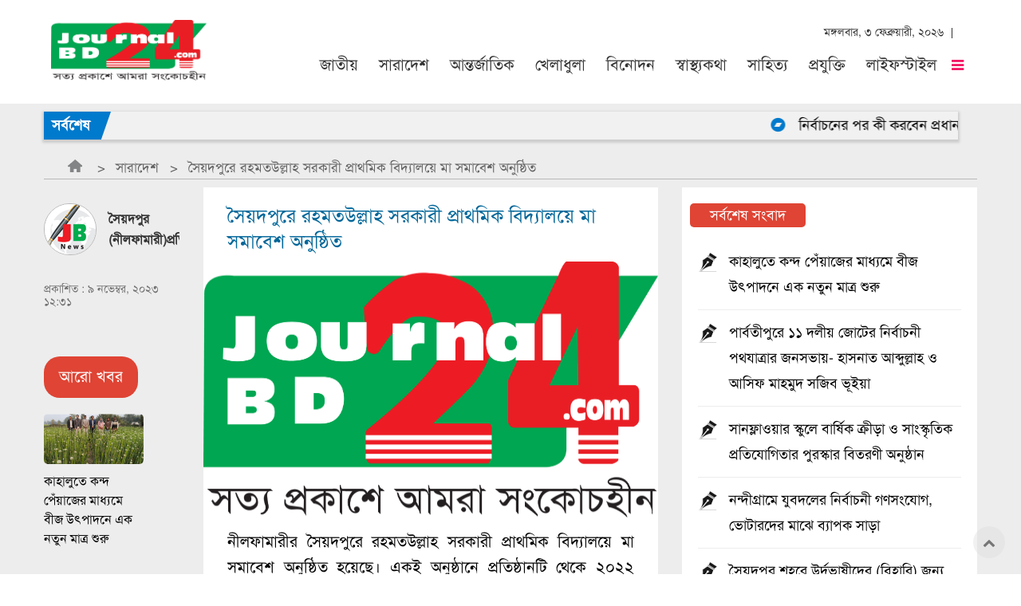

--- FILE ---
content_type: text/html; charset=UTF-8
request_url: https://journalbd24.com/country/2023/11/09/51916
body_size: 8880
content:

<!DOCTYPE html>
<html lang="bn" prefix="og: http://ogp.me/ns#">

    <head>
        <script type='text/javascript' src='https://platform-api.sharethis.com/js/sharethis.js#property=6209c97922498b0019f65077&product=inline-share-buttons' async='async'></script>
        
<meta http-equiv="Content-Type" content="text/html; charset=UTF-8">
<meta name="viewport" content="width=device-width, initial-scale=1.0, user-scalable=yes">
<meta name="MobileOptimized" content="width">
<meta name="HandheldFriendly" content="1">
	
    <title>সৈয়দপুরে রহমতউল্লাহ সরকারী প্রাথমিক বিদ্যালয়ে মা সমাবেশ অনুষ্ঠিত
 | Journal BD24 । জার্নাল বিডি ২৪</title>
	
    <meta name="description" content="নীলফামারীর সৈয়দপুরে রহমতউল্লাহ সরকারী প্রাথমিক বিদ্যালয়ে মা সমাবেশ অনুষ্ঠিত হয়েছে। একই অনুষ্ঠানে প্রতিষ্ঠানটি" />
	
    <meta name="language" content="Bangla" />
	
    <link rel="image_src" href="https://journalbd24.com/assets/news_images/2023/11/09/14.JPG"/>

    <link rel="canonical" href="https://journalbd24.com/country/2023/11/09/51916">
	
    <meta name="Author" content="Journal BD24 । জার্নাল বিডি ২৪"/>
    <meta name="robots" content="all"/>
    <meta name="googlebot" content="all"/>
    <meta http-equiv=Content-Language content=bn>
    <meta name="googlebot-news" content="all"/>
    <meta name="Developer" content="Sazzad Hossain Rimon" />
    <meta http-equiv="refresh" content="600">
    <meta name="keywords" content="Journal BD24 । জার্নাল বিডি ২৪, Bangla News, Bangladesh News, Bengali News, Bangla NewsPaper, Bangladesh Newspaper, Paper, Bengali NewsPaper, Indian Newspaper, Online Bangla News, BD24 newspaper, news paper, bangla news paper, bangladeshi newspaper, news paper bangladesh, daily news paper in bangladesh, daily newspapers of bangladesh, daily newspaper, daily newspaper, current news, current news, bengali daily newspaper, daily news,portal, portal, bangla, bangla, news, news, bangladesh, bangladesh, bangladeshi, bangladeshi, bengali, culture, portal site, dhaka, textile, garments, micro credit,dhaka news, world news, national news, bangladesh media, betar, current news,sports, bangladesh sports, bangladesh, bangladesh politics, bangladesh business, banglanews, bangla khobor, bangla potrika, bangla, bengali, dhaka, news, reviews, opinion and feature stories. উত্তর অঞ্চলের খবর, provides trusted Bangladeshi and International news as well as local and regional perspectives. Find also entertainment, business, science, technology, sports, movies, travel, jobs, education, health, environment, human-rights news and more"/>

    <meta property="og:image:width" content="650" />
    <meta property="og:image:height" content="450" />
    <meta property="og:type" content="article"/>
    <meta property="og:title" content="সৈয়দপুরে রহমতউল্লাহ সরকারী প্রাথমিক বিদ্যালয়ে মা সমাবেশ অনুষ্ঠিত
"/>
    <meta property="og:description" content="নীলফামারীর সৈয়দপুরে রহমতউল্লাহ সরকারী প্রাথমিক বিদ্যালয়ে মা সমাবেশ অনুষ্ঠিত হয়েছে। একই অনুষ্ঠানে প্রতিষ্ঠানটি"/>
	
    <meta property="og:image" content="https://journalbd24.com/assets/news_images/2023/11/09/14.JPG"/>
	
    <meta property="og:url" content="https://journalbd24.com/country/2023/11/09/51916"/>
	
    <meta property="og:site_name" content="Journal BD24 । জার্নাল বিডি ২৪"/>


        <base  href="https://journalbd24.com/" />

        <link type="text/css" rel=stylesheet href="https://journalbd24.com/assets/site/css/journalbd24.css" media=all />
<link type="text/css" rel=stylesheet href="https://journalbd24.com/assets/site/css/css_v2.css" media=all />

<link type="text/css" rel=stylesheet href="https://journalbd24.com/assets/site/css/custom.css" media=all />

<!-- font-awesome -->
<link rel="stylesheet" type="text/css" href="https://cdnjs.cloudflare.com/ajax/libs/font-awesome/4.7.0/css/font-awesome.min.css"/>
<!-- jquery -->
<script src="https://code.jquery.com/jquery-2.1.4.min.js"></script>        <script async src="https://pagead2.googlesyndication.com/pagead/js/adsbygoogle.js?client=ca-pub-2237738860353422"
     crossorigin="anonymous"></script>
        <link rel="shortcut icon"  href="https://journalbd24.com/assets/importent_images/favicon.png"/>

    </head>

<body cz-shortcut-listen="true"> 


<div class="whole_wrapper">
    <div class="whole_inner">
        <div class="header_outer">
            <div class="header_wrap">
                <div class="header">

<h1 class="site_logo"><a href="/"><img height="76" src="Journalbd-Logo.png" alt="Journalbd24.com"></a></h1>

<div class="header_right_part">
    <div class="header_right_inner">
        <div class="header_right_top">
            <div class="header_right_top_inner">
<div class="header_social_wrap">
    <div class="big_social_right social_links">
<ul>

<!-- Social Link -->

</ul>

    </div>
    </div>
    
<div class="todays_time">মঙ্গলবার, ৩ ফেব্রুয়ারী, ২০২৬ </div>

</div>
    </div>
    
<!-- Menu -->


<div class="header_menu_container">
	<span class="more_main_menu"></span>

<div class="more_main_menu_wrap">
<span class="close_more_main"></span>
<div class="more_main_menu_outer">
<div class="more_main_menu_inner">
<div class="more_main_inside">
<div class="big_menu_left">
<h4 class="all_menu_section_title">সেকশন</h4>
<div class="big_menu_all">
<ul>
<li class="menu_page_id_37 menu_color_"><a class="static " href="">হোম</a></li>
<li class="menu_page_id_1179 menu_color_"><a class="dynamic " href="">জাতীয়</a></li>
<li class="menu_page_id_1093 menu_color_"><a class="dynamic " href="">রাজনীতি</a></li>

</ul>
</div>

<script type="text/javascript">jw_menu_fixer('.big_menu_all','navigation');</script>
</div>
	</div>
		</div>
			</div>
				</div>

<div class="header_menu_wrap">
<span class="main_menu_toggle"></span>
<!-- Main Menu Start -->
<div id="main_menu" class="main_menu">
<ul>
                        <li><a href="./online/national" title="জাতীয়">জাতীয়</a></li>
                                <li><a href="./online/country" title="সারাদেশ">সারাদেশ</a></li>
                                <li><a href="./online/international" title="আন্তর্জাতিক">আন্তর্জাতিক</a></li>
                                <li><a href="./online/sports" title="খেলাধুলা">খেলাধুলা</a></li>
                                <li><a href="./online/entertainment" title="বিনোদন">বিনোদন</a></li>
                                <li><a href="./online/health" title="স্বাস্থ্যকথা">স্বাস্থ্যকথা</a></li>
                                <li><a href="./online/literature" title="সাহিত্য">সাহিত্য</a></li>
                                <li><a href="./online/tech" title="প্রযুক্তি">প্রযুক্তি</a></li>
                                <li><a href="./online/lifestyle" title="লাইফস্টাইল">লাইফস্টাইল</a></li>
                                <li><a href="./online/organization-news" title="সংগঠন-সংবাদ">সংগঠন-সংবাদ</a></li>
                
</ul>
</div>
<!-- Main Menu End-->
<script type="text/javascript"></script>
</div>
<script type="text/javascript">
	jw_menu_fixer('.main_menu','navigation');
	//now run horizontal menu hover helper
	//jadewits_horizontal_hover_menu({container:'.main_menu',waittime:500});
$('.more_main_menu').click(function(){ 
	$('.more_main_menu_wrap').toggle(200); 
	$('body').toggleClass('no-scrollbar');
	$('.more_main_menu').toggleClass('opened');
	$('.mh_toggle').toggleClass('db');
	});
$('.close_more_main').click(function(){
	$('.more_main_menu_wrap').toggle(200);
	$('body').toggleClass('no-scrollbar');
	$('.more_main_menu').toggleClass('opened');
	$('.mh_toggle').toggleClass('db');
	});
$('.more_main_menu_wrap' ).click(function(e){
	if(e.target !== e.currentTarget) return;
	$('.more_main_menu_wrap').toggle(200);
	$('body').toggleClass('no-scrollbar');
	$('.more_main_menu').toggleClass('opened');
	$('.mh_toggle').toggleClass('db');
});
</script>
</div>


<!-- Menu End -->
        </div>
</div>
            </div>
    </div>
<script type="text/javascript">var jw_element_pos = $('.header_wrap').height();
				var jw_change_me_now = true;
				var sticky_menu_interactive = function(){
					if($(window).scrollTop() > jw_element_pos){
						if( jw_change_me_now ){
							$('body').addClass('sticky_menu');
							jw_change_me_now = false;
							}	
						}
					else{
						if( !jw_change_me_now ){
							$('body').removeClass('sticky_menu');
							jw_change_me_now = true;
							}
						}
					}
				$(window).scroll(sticky_menu_interactive).resize(sticky_menu_interactive);
</script>

            </div>
        </div>
    </div>
 <!-- header-end -->

<div class=off-canvas-content data-off-canvas-content>
        
        <div class="top-special bg-light-gray ">
    <div class="clearfix"></div>
<div class="row align-middle">	
<div class="columns">
<div class="ticker_widget  widget">	
<div class="ticker_holder">
    		<div class="ticker_heading">সর্বশেষ</div>

<div class="ticker_slider swiper-container">	
    <li class="each_slide swiper-slide marquee" style="display:block">

		    <span>
					                    <i class="fa fa-bandcamp vsep"></i><a href="./national/2026/01/11/62130" style="padding-bottom:9px;"> নির্বাচনের পর কী করবেন প্রধান উপদেষ্টা  </a> &nbsp;
       	                            <i class="fa fa-bandcamp vsep"></i><a href="./country/2026/02/02/62367" style="padding-bottom:9px;">   কাহালুতে কন্দ পেঁয়াজের মাধ্যমে
    বীজ উৎপাদনে এক নতুন মাত্র শুরু  </a> &nbsp;
       	                            <i class="fa fa-bandcamp vsep"></i><a href="./international/2026/02/01/62352" style="padding-bottom:9px;"> দিনাজপুর সাংবাদিকদের নির্বাচনকালীন বিষয়ক প্রশিক্ষণ ও সনদপত্র বিতরণ  </a> &nbsp;
       	                            <i class="fa fa-bandcamp vsep"></i><a href="./sports/2025/11/14/61569" style="padding-bottom:9px;"> দিনের শুরুতেই তাইজুলের আঘাত, জয়ের আরও কাছে বাংলাদেশ
  </a> &nbsp;
       	                            <i class="fa fa-bandcamp vsep"></i><a href="./entertainment/2026/01/24/62270" style="padding-bottom:9px;"> বলিউড অভিনেতা কামাল রশিদ খান গ্রেফতার
  </a> &nbsp;
       	                            <i class="fa fa-bandcamp vsep"></i><a href="./health/2025/03/14/59450" style="padding-bottom:9px;"> আগামী বছরের জুনের মধ্যে নতুন ব্যবস্থাপনায় চলবে স্বাস্থ্যখাত  </a> &nbsp;
       	                            <i class="fa fa-bandcamp vsep"></i><a href="./literature/2025/03/14/59451" style="padding-bottom:9px;"> সফল নারীকে চর্যাপদ সাহিত্য একাডেমির সংবর্ধনা  </a> &nbsp;
       	                            <i class="fa fa-bandcamp vsep"></i><a href="./tech/2025/06/25/60298" style="padding-bottom:9px;"> কী আছে ব্যাটারি মনস্টার খ্যাত রিয়েলমির এই স্মার্টফোনে ?   </a> &nbsp;
       	                            <i class="fa fa-bandcamp vsep"></i><a href="./lifestyle/2025/09/14/61025" style="padding-bottom:9px;"> সামুদ্রিক মাছ কেন খাবেন
  </a> &nbsp;
       	                            <i class="fa fa-bandcamp vsep"></i><a href="./organization-news/2021/10/18/29734" style="padding-bottom:9px;"> ‘বন্ধন সামাজিক ব্যবসা উদ্যোগ’ বার্ষিক সাধারণ সভা অনুষ্ঠিত
  </a> &nbsp;
       	                            <i class="fa fa-bandcamp vsep"></i><a href="./politics/2025/02/08/59425" style="padding-bottom:9px;"> ৬৪ জেলায় সমাবেশ করবে বিএনপি, ১১ ফেব্রুয়ারি শুরু
  </a> &nbsp;
       	                     
    </span>
	
</li>	
</div>
</div>
</div>
		</div>
			</div>
			    </div>
<!-- Main Start -->
<main role=main class=l-main>
	<div class=" main">
<a id=main-content></a>
<div class=local-tasks></div>
		
		    <div class="block-content bg-light-gray content">
	
 <div class="panel-pane pane-news-breadcrumb hide-for-print no-title block" class="panel-pane pane-news-breadcrumb hide-for-print no-title block">
           
                <div class=pane-content>
<div class=row>
<div class=columns>
<nav aria-label="You are here:" role=navigation>
<ul class="breadcrumbs news-breadcrumbs mt-10 mb-10">

                <!-- home -->
                                    <li>
            <a href="" class="home-icon sp-icon"></a>
                    </li>
                    
                <li><a href="country">সারাদেশ</a></li><li class="active">সৈয়দপুরে রহমতউল্লাহ সরকারী প্রাথমিক বিদ্যালয়ে মা সমাবেশ অনুষ্ঠিত
</li></ul>
</nav>
</div>
</div>
</div>
        </div> <!-- end breadcrumbs -->

<div class="row clearfix mid-section" id=mid-section>

<div class="medium-2 large-2 small-12 columns hide-for-print">


<div class=panel-separator></div>



<div class=panel-separator></div>

<div class="panel-pane pane-social-share hide-for-small-only hide-for-print no-title block">
<div class=pane-content>
<div class="sharethis-inline-share-buttons hide-for-print"></div>
</div>
</div>

<div class=panel-separator></div>

<div class="panel-pane pane-news-left hide-for-small-only hide-for-print no-title block" >
<div class=pane-content>
<div class=show-for-medium>

<div class="author-section pt-20 clearfix">
<div class="author-name relative  ">
<div class="flex-container align-middle pb-5">
<img class="rounded show-for-medium mr-15" src="https://journalbd24.com/assets/site/img/author.png" alt=""/>
                    <strong class=color-black>
                 সৈয়দপুর (নীলফামারী)প্রতিনিধি:            </strong> 
            </div>
</div>
</div>	

	

<div class="date color-gray">
<div> প্রকাশিত :  ৯ নভেম্বর, ২০২৩ ১২:৩১ </div>

</div>
</div>
<div class="show-for-small-only hide-for-print">
<div class="author-section pt-20 clearfix">
<div class="author-name relative   pb-10 pt-10">
<div  class="flex-container align-top pb-5">
<img class="rounded  ml-10 mr-15" src="https://journalbd24.com/assets/site/img/author.png" alt=""/>
<div>
                    <strong>
                 সৈয়দপুর (নীলফামারী)প্রতিনিধি:            </strong> 
            <div class="date color-gray">

<div> প্রকাশিত :  ৯ নভেম্বর, ২০২৩ ১২:৩১ </div>
</div>
</div>
</div>
</div>
</div>
</div>
</div>
</div>

<div class=panel-separator></div>

<div class="panel-pane pane-related-news pb-20 hide-for-print small-pb-0 no-title block">
<div class="pane-content">
<div class="related-news mt-30 mb-20 pt-30 small-pt-10 small-pl-10 small-pr-10 small-mb-10 small-mt-0">
<div class="view view-storyline view-id-storyline"> <h3>  আরো খবর </h3></div>
<div class="row ">


<div class="relative columns small-12 mb-35 small-mb">

		
<div class="card relative  related-list">
<div class="card-image relative">
<a href="country/2026/02/02/62367">
<picture>
<!--[if IE 9]><video style="display: none;"><![endif]-->
<source data-srcset="./assets/news_images/2026/02/02/kahaloo--JBD24-54.jpg" data-aspectratio="/" media="(min-width: 1024px)" srcset="./assets/news_images/2026/02/02/kahaloo--JBD24-54.jpg">
<source data-srcset="./assets/news_images/2026/02/02/kahaloo--JBD24-54.jpg" data-aspectratio="/" media="(min-width: 0px)" srcset="./assets/news_images/2026/02/02/kahaloo--JBD24-54.jpg">
<!--[if IE 9]></video><![endif]-->
<!--[if lt IE 9]>
<img  class="lazyload" data-aspectratio="" data-src="./assets/news_images/2026/02/02/kahaloo--JBD24-54.jpg" alt="" title="" />
<![endif]-->
<!--[if !lt IE 9]><!-->
<img class=" lazyloaded" data-srcset="./assets/news_images/2026/02/02/kahaloo--JBD24-54.jpg" alt="" title="" srcset="./assets/news_images/2026/02/02/kahaloo--JBD24-54.jpg">
<!-- <![endif]-->
</picture>
</a>
</div>
<div class="card-section">
<h5 class="card-title m-front-26">
<a href="country/2026/02/02/62367">  কাহালুতে কন্দ পেঁয়াজের মাধ্যমে
    বীজ উৎপাদনে এক নতুন মাত্র শুরু </a> </h5>
</div>
</div>
                    </div>
			
	
<div class="relative columns small-12 mb-35 small-mb">
<div class="card relative card-list-mobile mobile-image-right ">
<div class="card-image relative">
<a href="country/2026/02/02/62366">
<picture>
<!--[if IE 9]><video style="display: none;"><![endif]-->
<source data-srcset="./assets/news_images/2026/02/02/mob/PHOTO-1-JBD24.jpg" data-aspectratio="/" media="(min-width: 1024px)" srcset="./assets/news_images/2026/02/02/mob/PHOTO-1-JBD24.jpg">
<source data-srcset="./assets/news_images/2026/02/02/mob/PHOTO-1-JBD24.jpg" data-aspectratio="/" media="(min-width: 0px)" srcset="./assets/news_images/2026/02/02/mob/PHOTO-1-JBD24.jpg">
<!--[if IE 9]></video><![endif]-->
<!--[if lt IE 9]>
<img  class="lazyload" data-aspectratio="" data-src="./assets/news_images/2026/02/02/mob/PHOTO-1-JBD24.jpg" alt="" title="" />
<![endif]-->
<!--[if !lt IE 9]><!-->
<img class=" lazyloaded" data-srcset="./assets/news_images/2026/02/02/mob/PHOTO-1-JBD24.jpg" alt="" title="" srcset="./assets/news_images/2026/02/02/mob/PHOTO-1-JBD24.jpg">
<!-- <![endif]-->
</picture>
</a>
</div>
<div class="card-section">
<h5 class="card-title m-front-20">
<a href="country/2026/02/02/62366">পার্বতীপুরে ১১ দলীয় জোটের নির্বাচনী পথযাত্রার জনসভায়- হাসনাত আব্দুল্লাহ ও আসিফ মাহমুদ সজিব ভূইয়া </a> </h5>
</div>
</div>
</div>

                    
<div class="relative columns small-12 mb-35 small-mb">
<div class="card relative card-list-mobile mobile-image-right ">
<div class="card-image relative">
<a href="country/2026/02/02/62365">
<picture>
<!--[if IE 9]><video style="display: none;"><![endif]-->
<source data-srcset="./assets/news_images/2026/02/02/mob/JBD24-7b-85077fadb85b.jpg" data-aspectratio="/" media="(min-width: 1024px)" srcset="./assets/news_images/2026/02/02/mob/JBD24-7b-85077fadb85b.jpg">
<source data-srcset="./assets/news_images/2026/02/02/mob/JBD24-7b-85077fadb85b.jpg" data-aspectratio="/" media="(min-width: 0px)" srcset="./assets/news_images/2026/02/02/mob/JBD24-7b-85077fadb85b.jpg">
<!--[if IE 9]></video><![endif]-->
<!--[if lt IE 9]>
<img  class="lazyload" data-aspectratio="" data-src="./assets/news_images/2026/02/02/mob/JBD24-7b-85077fadb85b.jpg" alt="" title="" />
<![endif]-->
<!--[if !lt IE 9]><!-->
<img class=" lazyloaded" data-srcset="./assets/news_images/2026/02/02/mob/JBD24-7b-85077fadb85b.jpg" alt="" title="" srcset="./assets/news_images/2026/02/02/mob/JBD24-7b-85077fadb85b.jpg">
<!-- <![endif]-->
</picture>
</a>
</div>
<div class="card-section">
<h5 class="card-title m-front-20">
<a href="country/2026/02/02/62365">সানফ্লাওয়ার স্কুলে বার্ষিক ক্রীড়া ও সাংস্কৃতিক প্রতিযোগিতার পুরস্কার বিতরণী অনুষ্ঠান  </a> </h5>
</div>
</div>
</div>

                    
<div class="relative columns small-12 mb-35 small-mb">
<div class="card relative card-list-mobile mobile-image-right ">
<div class="card-image relative">
<a href="country/2026/02/02/62364">
<picture>
<!--[if IE 9]><video style="display: none;"><![endif]-->
<source data-srcset="./assets/news_images/2026/02/02/mob/JBD24-031-(1).jpg" data-aspectratio="/" media="(min-width: 1024px)" srcset="./assets/news_images/2026/02/02/mob/JBD24-031-(1).jpg">
<source data-srcset="./assets/news_images/2026/02/02/mob/JBD24-031-(1).jpg" data-aspectratio="/" media="(min-width: 0px)" srcset="./assets/news_images/2026/02/02/mob/JBD24-031-(1).jpg">
<!--[if IE 9]></video><![endif]-->
<!--[if lt IE 9]>
<img  class="lazyload" data-aspectratio="" data-src="./assets/news_images/2026/02/02/mob/JBD24-031-(1).jpg" alt="" title="" />
<![endif]-->
<!--[if !lt IE 9]><!-->
<img class=" lazyloaded" data-srcset="./assets/news_images/2026/02/02/mob/JBD24-031-(1).jpg" alt="" title="" srcset="./assets/news_images/2026/02/02/mob/JBD24-031-(1).jpg">
<!-- <![endif]-->
</picture>
</a>
</div>
<div class="card-section">
<h5 class="card-title m-front-20">
<a href="country/2026/02/02/62364">নন্দীগ্রামে যুবদলের নির্বাচনী গণসংযোগ, ভোটারদের মাঝে ব্যাপক সাড়া </a> </h5>
</div>
</div>
</div>

                    
<div class="relative columns small-12 mb-35 small-mb">
<div class="card relative card-list-mobile mobile-image-right ">
<div class="card-image relative">
<a href="country/2026/02/02/62363">
<picture>
<!--[if IE 9]><video style="display: none;"><![endif]-->
<source data-srcset="./assets/news_images/2026/02/02/mob/saidpur-picture-JBD24.jpg" data-aspectratio="/" media="(min-width: 1024px)" srcset="./assets/news_images/2026/02/02/mob/saidpur-picture-JBD24.jpg">
<source data-srcset="./assets/news_images/2026/02/02/mob/saidpur-picture-JBD24.jpg" data-aspectratio="/" media="(min-width: 0px)" srcset="./assets/news_images/2026/02/02/mob/saidpur-picture-JBD24.jpg">
<!--[if IE 9]></video><![endif]-->
<!--[if lt IE 9]>
<img  class="lazyload" data-aspectratio="" data-src="./assets/news_images/2026/02/02/mob/saidpur-picture-JBD24.jpg" alt="" title="" />
<![endif]-->
<!--[if !lt IE 9]><!-->
<img class=" lazyloaded" data-srcset="./assets/news_images/2026/02/02/mob/saidpur-picture-JBD24.jpg" alt="" title="" srcset="./assets/news_images/2026/02/02/mob/saidpur-picture-JBD24.jpg">
<!-- <![endif]-->
</picture>
</a>
</div>
<div class="card-section">
<h5 class="card-title m-front-20">
<a href="country/2026/02/02/62363">সৈয়দপুর শহরে
উর্দুভাষীদের (বিহারি) জন্য উর্দুতে মাইকিং
 </a> </h5>
</div>
</div>
</div>

                    
</div>
</div>
</div>
</div>

</div>

<div class="medium-6 large-7 small-12 columns print-body">
<div class="panel-pane pane-node-content small-pb-10 no-title block" class="panel-pane pane-node-content small-pb-10 no-title block">
<div class=pane-content>
<article id=node-929969 class="pt-20 news-details bg-white node node-news odd view-mode-full">
		
			
<h1 itemprop=headline class="pl-30 color-blue pr-30">সৈয়দপুরে রহমতউল্লাহ সরকারী প্রাথমিক বিদ্যালয়ে মা সমাবেশ অনুষ্ঠিত
</h1>

<div class="news-metadata-mobile show-for-small-only pl-10 small-pl-10 small-pb-0 small-pr-10">
<div class=show-for-medium>

<div class="author-section pt-20 clearfix">
<div class="author-name relative  ">
<div class="flex-container align-middle pb-5">
<img class="rounded show-for-medium mr-15" src="https://journalbd24.com/assets/site/img/author.png" alt=""/>
                    <strong class=color-black>
                 সৈয়দপুর (নীলফামারী)প্রতিনিধি:            </strong> 
            </div>
</div>
</div>
<div class="date color-gray">
<div> প্রকাশিত :  ৯ নভেম্বর, ২০২৩ ১২:৩১ </div>
</div>
</div>
<div class="show-for-small-only hide-for-print">
<div class="author-section pt-20 clearfix">
<div class="author-name relative   pb-10 pt-10">
<div class="flex-container align-top pb-5">
<img class="rounded  ml-10 mr-15" src="https://journalbd24.com/assets/site/img/author.png" alt=""/>
<div>
                    <strong>
                 সৈয়দপুর (নীলফামারী)প্রতিনিধি:            </strong> 
            <div class="date color-gray">
<div> প্রকাশিত :  ৯ নভেম্বর, ২০২৩ ১২:৩১ </div>
</div>
</div>
</div>
</div>
</div>
</div>
<div class="sharethis-inline-share-buttons hide-for-print"></div>
<br>
</div>

<div class="section-media relative">

<picture class="ratio ratio__16x9">
<!--[if IE 9]><video style="display: none;"><![endif]-->
<source data-srcset="./assets/news_images/2023/11/09/14.JPG" data-aspectratio="/" media="(min-width: 1024px)" srcset="./assets/news_images/2023/11/09/14.JPG">
<!--[if IE 9]></video><![endif]-->
<!--[if lt IE 9]>
<img  class="ratio ratio__16x9 lazyload" data-aspectratio="" data-src="./assets/news_images/2023/11/09/14.JPG" alt="সৈয়দপুরে রহমতউল্লাহ সরকারী প্রাথমিক বিদ্যালয়ে মা সমাবেশ অনুষ্ঠিত
" title="সৈয়দপুরে রহমতউল্লাহ সরকারী প্রাথমিক বিদ্যালয়ে মা সমাবেশ অনুষ্ঠিত
" />
<![endif]-->
<!--[if !lt IE 9]><!-->
<img class="ratio ratio__16x9 lazyloaded" data-srcset="./assets/news_images/2023/11/09/14.JPG" alt="সৈয়দপুরে রহমতউল্লাহ সরকারী প্রাথমিক বিদ্যালয়ে মা সমাবেশ অনুষ্ঠিত
" title="সৈয়দপুরে রহমতউল্লাহ সরকারী প্রাথমিক বিদ্যালয়ে মা সমাবেশ অনুষ্ঠিত
" srcset="./assets/news_images/2023/11/09/14.JPG">
<!-- <![endif]-->
</picture>
           </div>

<div class="section-content pl-30 pr-30 pb-20 text-justify">

	<p>নীলফামারীর সৈয়দপুরে রহমতউল্লাহ সরকারী প্রাথমিক বিদ্যালয়ে মা সমাবেশ অনুষ্ঠিত হয়েছে। একই অনুষ্ঠানে প্রতিষ্ঠানটি থেকে ২০২২ সালে বৃত্তিপ্রাপ্ত পাঁচজন শিক্ষার্থীদের সংবর্ধনা ও তিন জন গর্বিত মাকে সম্মাননা দেয়া হয়।&nbsp;</p>

<p>বুধবার বেলা ১১টায় শহরের পুরাতন বাবুপাড়াস্থ শিক্ষা প্রতিষ্ঠান চত্বরে ওই অনুষ্ঠানের আয়োজন করা হয়।&nbsp;এতে প্রধান অতিথি হিসেবে উপস্থিত ছিলেন সৈয়দপুর উপজেলা পরিষদের চেয়ারম্যান ও উপজেলা আওয়ামী লীগের সভাপতি মো. মোখছেদুল মোমিন এবং বিশেষ অতিথি ছিলেন সৈয়দপুর উপজেলা নির্বাহী অফিসার (ইউএনও) ফয়সাল রায়হান।</p>

<p>বিদ্যালয়ের ম্যানেজিং কমিটির সহ-সভাপতি ইতি সরকারের সভাপতিত্বে অনুষ্ঠানে স্বাগত বক্তব্য দেন প্রধান শিক্ষক হাফিজা খাতুন।&nbsp;এতে অন্যান্যদের মধ্যে বক্তব্য দেন সৈয়দপুর উপজেলা রিসোর্স সেন্টারের ইন্সট্রাক্টর আকলিমা বেগম, সহকারী ইন্সট্রাক্টর আব্দুস্ সবুর, সহকারী উপজেলা শিক্ষা মিজানুর রহমান, সহকারী উপজেলা শিক্ষা অফিসার মরিয়ম নেছা, অভিভাবক দীপা রায়, সাংবাদিক এম আর এম ঝন্টু ও সাংবাদিক তোফাজ্জল হোসেন লুতু প্রমূখ।</p>

<p>রহমতউল্লাহ সরকারী প্রাথমিক বিদ্যালয়ের সহকারী শিক্ষিকা আশরফি চৌধুরীর সঞ্চালনায় অনুষ্ঠানে সহকারী উপজেলা শিক্ষা অফিসার মুসারাত জাহানসহ প্রতিষ্ঠানটির মা অভিভাবকেরা, সকল শিক্ষক-শিক্ষিকা ও শিক্ষার্থীরা উপস্থিত ছিলেন।<br />
&nbsp;শেষে প্রতিষ্ঠানটি থেকে গত ২০২২ সালে বৃত্তিপ্রাপ্ত পাঁচ শিক্ষার্থীর হাতে ক্রেস্ট ও তিন জন গর্বিত মায়ের হাতে সম্মাননা পুরস্কার তুলে&nbsp; দেয়া হয়।</p>

<p>এছাড়াও বিদ্যালয়ের প্রথম শ্রেণি থেকে পঞ্চম শ্রেণি পর্যন্ত প্রথম, দ্বিতীয় ও তৃতীয় স্থান লাভকারী শিক্ষার্থীদের পুরস্কৃত করা হয়েছে। অনুষ্ঠানের প্রধান অতিথি উপজেলা পরিষদ চেয়রাম্যান মোখছেদুল মোমিন ওই ক্রেস্ট ও পুরস্কার তুলে দেন।&nbsp;</p>

<p>প্রসঙ্গত, গত ২০২২ সালের রহমতউল্লাহ সরকারী প্রাথমিক বিদ্যালয় থেকে প্রাথমিক বৃত্তি পরীক্ষায় পাঁচজন শিক্ষার্থী বৃত্তি লাভ করে। এদের মধ্যে দুই জন ট্যালেন্টপুলে ও তিনজন সাধারণ গ্রেডে বৃত্তি পয়েছে।</p>

<p>&nbsp;</p>

</div>
         

<div class="addthis-bottom float-center hide-for-print pb-20">
<div class=addthis_inline_share_toolbox_93gd></div>
</div>
</article>
</div>
</div>
</div>

<div class="medium-4 large-3 small-12 columns hide-for-print" data-sticky-container=sidebar>

<div class=panel-separator></div>

<div class="panel-pane pane-most-popular pb-20 hide-for-print small-pb-0 hide-for-small-only no-title block" class="panel-pane pane-most-popular pb-20 hide-for-print small-pb-0 hide-for-small-only no-title block">

<div class=pane-content>
<div class="most-views-details bg-white pt-20 ">
<div class="label alert ml-10 mb-10">সর্বশেষ সংবাদ</div>

<ol class="number-list pt-20">
            <li>
<a href="country/2026/02/02/62367" class="flex-container align-justify">
<span class="sp-icon flex-child-shrink news-alt mr-15"></span> <span class=flex-child-auto>   কাহালুতে কন্দ পেঁয়াজের মাধ্যমে
    বীজ উৎপাদনে এক নতুন মাত্র শুরু </span>
</a>
</li>

                    <li>
<a href="country/2026/02/02/62366" class="flex-container align-justify">
<span class="sp-icon flex-child-shrink news-alt mr-15"></span> <span class=flex-child-auto> পার্বতীপুরে ১১ দলীয় জোটের নির্বাচনী পথযাত্রার জনসভায়- হাসনাত আব্দুল্লাহ ও আসিফ মাহমুদ সজিব ভূইয়া </span>
</a>
</li>

                    <li>
<a href="country/2026/02/02/62365" class="flex-container align-justify">
<span class="sp-icon flex-child-shrink news-alt mr-15"></span> <span class=flex-child-auto> সানফ্লাওয়ার স্কুলে বার্ষিক ক্রীড়া ও সাংস্কৃতিক প্রতিযোগিতার পুরস্কার বিতরণী অনুষ্ঠান  </span>
</a>
</li>

                    <li>
<a href="country/2026/02/02/62364" class="flex-container align-justify">
<span class="sp-icon flex-child-shrink news-alt mr-15"></span> <span class=flex-child-auto> নন্দীগ্রামে যুবদলের নির্বাচনী গণসংযোগ, ভোটারদের মাঝে ব্যাপক সাড়া </span>
</a>
</li>

                    <li>
<a href="country/2026/02/02/62363" class="flex-container align-justify">
<span class="sp-icon flex-child-shrink news-alt mr-15"></span> <span class=flex-child-auto> সৈয়দপুর শহরে
উর্দুভাষীদের (বিহারি) জন্য উর্দুতে মাইকিং
 </span>
</a>
</li>

                    <li>
<a href="country/2026/02/02/62362" class="flex-container align-justify">
<span class="sp-icon flex-child-shrink news-alt mr-15"></span> <span class=flex-child-auto> শাজাহানপুরে নির্বাচন কার্যক্রম সমন্বয় বিষয়ক মতবিনিময় সভা </span>
</a>
</li>

                    <li>
<a href="country/2026/02/02/62361" class="flex-container align-justify">
<span class="sp-icon flex-child-shrink news-alt mr-15"></span> <span class=flex-child-auto> নির্মল বাতাস পাখির ডাক বিশাল এলাকাজুড়ে শহুরে পরিবেশে বগুড়া খ্রীষ্টিয়ান মিশন হাসপাতাল  </span>
</a>
</li>

                    </ol>
	</div>
		</div>
			</div>
<div class=panel-separator></div>


<div class=panel-separator></div>

<div class="panel-pane pane-most-popular pb-20 hide-for-print small-pb-0 show-for-small-only no-title block" class="panel-pane pane-most-popular pb-20 hide-for-print small-pb-0 show-for-small-only no-title block">

<div class=pane-content>
<div class="mb-20 pt-20 pl-10 pr-10 small-mb-10 bg-white">
<div class="label alert related-title h3"> সর্বশেষ সংবাদ </div>
            
<div class="card relative pt-10 pb-20 small-pb-10 border-top-medium">
<div class="card-image relative">
<a href="country/2026/02/02/62367">
<picture class="ratio ratio__16x9">
<!--[if IE 9]><video style="display: none;"><![endif]-->
<source data-srcset="./assets/news_images/2026/02/02/kahaloo--JBD24-54.jpg" data-aspectratio="/" media="(min-width: 1024px)" srcset="./assets/news_images/2026/02/02/kahaloo--JBD24-54.jpg">
<!--[if IE 9]></video><![endif]-->
<!--[if lt IE 9]>
<img  class="ratio ratio__16x9 lazyload" data-aspectratio="" data-src="./assets/news_images/2026/02/02/kahaloo--JBD24-54.jpg" alt="  কাহালুতে কন্দ পেঁয়াজের মাধ্যমে
    বীজ উৎপাদনে এক নতুন মাত্র শুরু" title="  কাহালুতে কন্দ পেঁয়াজের মাধ্যমে
    বীজ উৎপাদনে এক নতুন মাত্র শুরু" />
<![endif]-->
<!--[if !lt IE 9]><!-->
<img class="ratio ratio__16x9  lazyloaded" data-srcset="./assets/news_images/2026/02/02/kahaloo--JBD24-54.jpg" alt="  কাহালুতে কন্দ পেঁয়াজের মাধ্যমে
    বীজ উৎপাদনে এক নতুন মাত্র শুরু" title="  কাহালুতে কন্দ পেঁয়াজের মাধ্যমে
    বীজ উৎপাদনে এক নতুন মাত্র শুরু" srcset="./assets/news_images/2026/02/02/kahaloo--JBD24-54.jpg">
<!-- <![endif]-->
</picture>
</a>
</div>
<div class=card-section>
<h4 class="card-title m-front-26">
<a href="country/2026/02/02/62367">   কাহালুতে কন্দ পেঁয়াজের মাধ্যমে
    বীজ উৎপাদনে এক নতুন মাত্র শুরু </a> </h4>
</div>
</div>
                    
<div class="card relative pt-10 pb-20 small-pb-10 border-top-medium">
<div class="card-image relative">
<a href="country/2026/02/02/62366">
<picture class="ratio ratio__16x9">
<!--[if IE 9]><video style="display: none;"><![endif]-->
<source data-srcset="./assets/news_images/2026/02/02/PHOTO-1-JBD24.jpg" data-aspectratio="/" media="(min-width: 1024px)" srcset="./assets/news_images/2026/02/02/PHOTO-1-JBD24.jpg">
<!--[if IE 9]></video><![endif]-->
<!--[if lt IE 9]>
<img  class="ratio ratio__16x9 lazyload" data-aspectratio="" data-src="./assets/news_images/2026/02/02/PHOTO-1-JBD24.jpg" alt="পার্বতীপুরে ১১ দলীয় জোটের নির্বাচনী পথযাত্রার জনসভায়- হাসনাত আব্দুল্লাহ ও আসিফ মাহমুদ সজিব ভূইয়া" title="পার্বতীপুরে ১১ দলীয় জোটের নির্বাচনী পথযাত্রার জনসভায়- হাসনাত আব্দুল্লাহ ও আসিফ মাহমুদ সজিব ভূইয়া" />
<![endif]-->
<!--[if !lt IE 9]><!-->
<img class="ratio ratio__16x9  lazyloaded" data-srcset="./assets/news_images/2026/02/02/PHOTO-1-JBD24.jpg" alt="পার্বতীপুরে ১১ দলীয় জোটের নির্বাচনী পথযাত্রার জনসভায়- হাসনাত আব্দুল্লাহ ও আসিফ মাহমুদ সজিব ভূইয়া" title="পার্বতীপুরে ১১ দলীয় জোটের নির্বাচনী পথযাত্রার জনসভায়- হাসনাত আব্দুল্লাহ ও আসিফ মাহমুদ সজিব ভূইয়া" srcset="./assets/news_images/2026/02/02/PHOTO-1-JBD24.jpg">
<!-- <![endif]-->
</picture>
</a>
</div>
<div class=card-section>
<h4 class="card-title m-front-26">
<a href="country/2026/02/02/62366"> পার্বতীপুরে ১১ দলীয় জোটের নির্বাচনী পথযাত্রার জনসভায়- হাসনাত আব্দুল্লাহ ও আসিফ মাহমুদ সজিব ভূইয়া </a> </h4>
</div>
</div>
                    
<div class="card relative pt-10 pb-20 small-pb-10 border-top-medium">
<div class="card-image relative">
<a href="country/2026/02/02/62365">
<picture class="ratio ratio__16x9">
<!--[if IE 9]><video style="display: none;"><![endif]-->
<source data-srcset="./assets/news_images/2026/02/02/JBD24-7b-85077fadb85b.jpg" data-aspectratio="/" media="(min-width: 1024px)" srcset="./assets/news_images/2026/02/02/JBD24-7b-85077fadb85b.jpg">
<!--[if IE 9]></video><![endif]-->
<!--[if lt IE 9]>
<img  class="ratio ratio__16x9 lazyload" data-aspectratio="" data-src="./assets/news_images/2026/02/02/JBD24-7b-85077fadb85b.jpg" alt="সানফ্লাওয়ার স্কুলে বার্ষিক ক্রীড়া ও সাংস্কৃতিক প্রতিযোগিতার পুরস্কার বিতরণী অনুষ্ঠান " title="সানফ্লাওয়ার স্কুলে বার্ষিক ক্রীড়া ও সাংস্কৃতিক প্রতিযোগিতার পুরস্কার বিতরণী অনুষ্ঠান " />
<![endif]-->
<!--[if !lt IE 9]><!-->
<img class="ratio ratio__16x9  lazyloaded" data-srcset="./assets/news_images/2026/02/02/JBD24-7b-85077fadb85b.jpg" alt="সানফ্লাওয়ার স্কুলে বার্ষিক ক্রীড়া ও সাংস্কৃতিক প্রতিযোগিতার পুরস্কার বিতরণী অনুষ্ঠান " title="সানফ্লাওয়ার স্কুলে বার্ষিক ক্রীড়া ও সাংস্কৃতিক প্রতিযোগিতার পুরস্কার বিতরণী অনুষ্ঠান " srcset="./assets/news_images/2026/02/02/JBD24-7b-85077fadb85b.jpg">
<!-- <![endif]-->
</picture>
</a>
</div>
<div class=card-section>
<h4 class="card-title m-front-26">
<a href="country/2026/02/02/62365"> সানফ্লাওয়ার স্কুলে বার্ষিক ক্রীড়া ও সাংস্কৃতিক প্রতিযোগিতার পুরস্কার বিতরণী অনুষ্ঠান  </a> </h4>
</div>
</div>
                    
<div class="card relative pt-10 pb-20 small-pb-10 border-top-medium">
<div class="card-image relative">
<a href="country/2026/02/02/62364">
<picture class="ratio ratio__16x9">
<!--[if IE 9]><video style="display: none;"><![endif]-->
<source data-srcset="./assets/news_images/2026/02/02/JBD24-031-(1).jpg" data-aspectratio="/" media="(min-width: 1024px)" srcset="./assets/news_images/2026/02/02/JBD24-031-(1).jpg">
<!--[if IE 9]></video><![endif]-->
<!--[if lt IE 9]>
<img  class="ratio ratio__16x9 lazyload" data-aspectratio="" data-src="./assets/news_images/2026/02/02/JBD24-031-(1).jpg" alt="নন্দীগ্রামে যুবদলের নির্বাচনী গণসংযোগ, ভোটারদের মাঝে ব্যাপক সাড়া" title="নন্দীগ্রামে যুবদলের নির্বাচনী গণসংযোগ, ভোটারদের মাঝে ব্যাপক সাড়া" />
<![endif]-->
<!--[if !lt IE 9]><!-->
<img class="ratio ratio__16x9  lazyloaded" data-srcset="./assets/news_images/2026/02/02/JBD24-031-(1).jpg" alt="নন্দীগ্রামে যুবদলের নির্বাচনী গণসংযোগ, ভোটারদের মাঝে ব্যাপক সাড়া" title="নন্দীগ্রামে যুবদলের নির্বাচনী গণসংযোগ, ভোটারদের মাঝে ব্যাপক সাড়া" srcset="./assets/news_images/2026/02/02/JBD24-031-(1).jpg">
<!-- <![endif]-->
</picture>
</a>
</div>
<div class=card-section>
<h4 class="card-title m-front-26">
<a href="country/2026/02/02/62364"> নন্দীগ্রামে যুবদলের নির্বাচনী গণসংযোগ, ভোটারদের মাঝে ব্যাপক সাড়া </a> </h4>
</div>
</div>
                    
<div class="card relative pt-10 pb-20 small-pb-10 border-top-medium">
<div class="card-image relative">
<a href="country/2026/02/02/62363">
<picture class="ratio ratio__16x9">
<!--[if IE 9]><video style="display: none;"><![endif]-->
<source data-srcset="./assets/news_images/2026/02/02/saidpur-picture-JBD24.jpg" data-aspectratio="/" media="(min-width: 1024px)" srcset="./assets/news_images/2026/02/02/saidpur-picture-JBD24.jpg">
<!--[if IE 9]></video><![endif]-->
<!--[if lt IE 9]>
<img  class="ratio ratio__16x9 lazyload" data-aspectratio="" data-src="./assets/news_images/2026/02/02/saidpur-picture-JBD24.jpg" alt="সৈয়দপুর শহরে
উর্দুভাষীদের (বিহারি) জন্য উর্দুতে মাইকিং
" title="সৈয়দপুর শহরে
উর্দুভাষীদের (বিহারি) জন্য উর্দুতে মাইকিং
" />
<![endif]-->
<!--[if !lt IE 9]><!-->
<img class="ratio ratio__16x9  lazyloaded" data-srcset="./assets/news_images/2026/02/02/saidpur-picture-JBD24.jpg" alt="সৈয়দপুর শহরে
উর্দুভাষীদের (বিহারি) জন্য উর্দুতে মাইকিং
" title="সৈয়দপুর শহরে
উর্দুভাষীদের (বিহারি) জন্য উর্দুতে মাইকিং
" srcset="./assets/news_images/2026/02/02/saidpur-picture-JBD24.jpg">
<!-- <![endif]-->
</picture>
</a>
</div>
<div class=card-section>
<h4 class="card-title m-front-26">
<a href="country/2026/02/02/62363"> সৈয়দপুর শহরে
উর্দুভাষীদের (বিহারি) জন্য উর্দুতে মাইকিং
 </a> </h4>
</div>
</div>
                    
<div class="card relative pt-10 pb-20 small-pb-10 border-top-medium">
<div class="card-image relative">
<a href="country/2026/02/02/62362">
<picture class="ratio ratio__16x9">
<!--[if IE 9]><video style="display: none;"><![endif]-->
<source data-srcset="./assets/news_images/2026/02/02/JBD24-2-WA0090.jpg" data-aspectratio="/" media="(min-width: 1024px)" srcset="./assets/news_images/2026/02/02/JBD24-2-WA0090.jpg">
<!--[if IE 9]></video><![endif]-->
<!--[if lt IE 9]>
<img  class="ratio ratio__16x9 lazyload" data-aspectratio="" data-src="./assets/news_images/2026/02/02/JBD24-2-WA0090.jpg" alt="শাজাহানপুরে নির্বাচন কার্যক্রম সমন্বয় বিষয়ক মতবিনিময় সভা" title="শাজাহানপুরে নির্বাচন কার্যক্রম সমন্বয় বিষয়ক মতবিনিময় সভা" />
<![endif]-->
<!--[if !lt IE 9]><!-->
<img class="ratio ratio__16x9  lazyloaded" data-srcset="./assets/news_images/2026/02/02/JBD24-2-WA0090.jpg" alt="শাজাহানপুরে নির্বাচন কার্যক্রম সমন্বয় বিষয়ক মতবিনিময় সভা" title="শাজাহানপুরে নির্বাচন কার্যক্রম সমন্বয় বিষয়ক মতবিনিময় সভা" srcset="./assets/news_images/2026/02/02/JBD24-2-WA0090.jpg">
<!-- <![endif]-->
</picture>
</a>
</div>
<div class=card-section>
<h4 class="card-title m-front-26">
<a href="country/2026/02/02/62362"> শাজাহানপুরে নির্বাচন কার্যক্রম সমন্বয় বিষয়ক মতবিনিময় সভা </a> </h4>
</div>
</div>
                    
<div class="card relative pt-10 pb-20 small-pb-10 border-top-medium">
<div class="card-image relative">
<a href="country/2026/02/02/62361">
<picture class="ratio ratio__16x9">
<!--[if IE 9]><video style="display: none;"><![endif]-->
<source data-srcset="./assets/news_images/2026/02/02/JBD24--WA0004.jpg" data-aspectratio="/" media="(min-width: 1024px)" srcset="./assets/news_images/2026/02/02/JBD24--WA0004.jpg">
<!--[if IE 9]></video><![endif]-->
<!--[if lt IE 9]>
<img  class="ratio ratio__16x9 lazyload" data-aspectratio="" data-src="./assets/news_images/2026/02/02/JBD24--WA0004.jpg" alt="নির্মল বাতাস পাখির ডাক বিশাল এলাকাজুড়ে শহুরে পরিবেশে বগুড়া খ্রীষ্টিয়ান মিশন হাসপাতাল " title="নির্মল বাতাস পাখির ডাক বিশাল এলাকাজুড়ে শহুরে পরিবেশে বগুড়া খ্রীষ্টিয়ান মিশন হাসপাতাল " />
<![endif]-->
<!--[if !lt IE 9]><!-->
<img class="ratio ratio__16x9  lazyloaded" data-srcset="./assets/news_images/2026/02/02/JBD24--WA0004.jpg" alt="নির্মল বাতাস পাখির ডাক বিশাল এলাকাজুড়ে শহুরে পরিবেশে বগুড়া খ্রীষ্টিয়ান মিশন হাসপাতাল " title="নির্মল বাতাস পাখির ডাক বিশাল এলাকাজুড়ে শহুরে পরিবেশে বগুড়া খ্রীষ্টিয়ান মিশন হাসপাতাল " srcset="./assets/news_images/2026/02/02/JBD24--WA0004.jpg">
<!-- <![endif]-->
</picture>
</a>
</div>
<div class=card-section>
<h4 class="card-title m-front-26">
<a href="country/2026/02/02/62361"> নির্মল বাতাস পাখির ডাক বিশাল এলাকাজুড়ে শহুরে পরিবেশে বগুড়া খ্রীষ্টিয়ান মিশন হাসপাতাল  </a> </h4>
</div>
</div>
                    </div>
</div>
</div>
</div>
</div>
	    </div>
		
	</div>
</main>
<!-- Main end -->


<!-- footer Hare -->

<footer id="footer" class="l-footer strip-bg-black" role="contentinfo" style="margin-top:0px;">
        <!-- <div class="back-to-top hide-for-print"></div> -->
                  <!--.footer-columns -->
          <section class="row l-footer-columns ">
                          <div class="footer-first small-12 medium-4 columns">
                  <section class="block block-block hide-for-small-only mb-20 no-title odd first block-count-4 block-region-footer-first block-3">
  
      
<div class="block-content content">


<p>প্রকাশকঃ সাজ্জাদ হোসাইন ।</p>

<address>বার্তা ও বাণিজ্যিক কার্যালয় : জার্নালবিডি২৪,সান্তাহার রোড, হোটেল পার্ক (দ্বিতীয় তলা), বড়গোলা, বগুড়া - ৫৮০০  মোবাইল: ০১৭১১-১৪৭২২২<br> ই-মেইলঃ journalbd15@gmail.com</address>
  </div>
  </section>
  
  <section class="block block-block address-mobile show-for-small-only mb-20 no-title even last block-count-5 block-region-footer-first block-12">
  
      
<div class="block-content content">

<p>প্রকাশকঃ সাজ্জাদ হোসাইন ।</p>

<address>বার্তা ও বাণিজ্যিক কার্যালয় : জার্নালবিডি২৪,সান্তাহার রোড, হোটেল পার্ক (দ্বিতীয় তলা), বড়গোলা, বগুড়া - ৫৮০০  মোবাইল: ০১৭১১-১৪৭২২২</address>
  </div>
  </section>
                              </div>
            
                          <div class="footer-middle small-12 medium-5 columns hide-for-print">
                  <section class="block block-menu-block odd first last block-count-6 block-region-footer-middle block-3">
  
 <!--       <h2 class="block-title">Browse by Category</h2> -->
 <section class="block block-block hide-for-small-only mb-20 no-title odd first block-count-4 block-region-footer-first block-3">
  
      
<div class="block-content content">


<p style="color:white;">সম্পাদক মন্ডলীর সভাপতিঃ আলহাজ্ব ছিদ্দিকুর রহমান । <br> উপদেষ্টা সম্পাদকঃ পরিমল প্রসাদ রাজ । <br> সম্পাদকঃ চপল সাহা । </p>

<address>ভারপাপ্ত সম্পাদকঃ প্রিয়ংকর সাহা শুভ ।
ব্যবস্থাপনা সম্পাদকঃ প্রদীপ কুমার প্রসাদ ।
</address>

  </div>
  </section>

  
  </section>              </div>

 <section class="block block-block hide-for-small-only mb-20 no-title odd first block-count-4 block-region-footer-first block-3">
  
      
<div class="block-content content">

<p style="color:white;">নির্বাহী সম্পাদকঃ ধ্রুবজ্যোতি সাহা । <br> সহযোগী সম্পাদকঃ তাসরীফ রহমান।</p>

<address><a href="/privacy.html"><p style="color:white;">Privacy Policy</p></a></address>
  </div>
  </section>

                      </section>
          <!--/.footer-columns-->
        
                
        <!--.desktop-sticky-ads-->
        
        <!--/.desktop-sticky-ads-->

                  <div class="row mt-20">
            <div class="columns">
              <div class="bottom-footer hide-for-small-only">
<p class="text-right footer-copyright">জার্নালবিডি২৪ কর্তৃক সর্বস্বত্ব স্বত্বাধিকার সংরক্ষিত © ২০১৫ - ২০২৬ </p>
                              </div>
            </div>
          </div>
              </footer>
<span onclick="topFunction()" class="back_to_top" style="display: inline;"></span>

<script type="text/javascript">$(window).scroll(function(){
				if($(this).scrollTop()>100){
					$('.back_to_top').fadeIn();
					}
				else{
					$('.back_to_top').fadeOut();
					}
				});
			$('.back_to_top').click(function(){
				$('body,html').animate({scrollTop:0},800);
				})
</script>


</div>
</div>
</div>
<!-- JS -->
        
<!-- External JavaScripts --> 

<script src="https://cdnjs.cloudflare.com/ajax/libs/lazysizes/5.3.0/lazysizes.min.js"></script>

<script src="https://journalbd24.com/assets/site/assets/js/foundation.js"></script>

<script type="text/javascript" src="//cdn.jsdelivr.net/npm/slick-carousel@1.8.1/slick/slick.min.js"></script>
    <script>
      $(document).foundation();
    </script>

<script src="https://journalbd24.com/assets/site/js/mobile-slider.js"></script>
<script src="https://journalbd24.com/assets/site/js/video-slider.js"></script>
<script src="https://journalbd24.com/assets/site/js/series-slider.js"></script>
        
</body>
</html>

--- FILE ---
content_type: text/html; charset=utf-8
request_url: https://www.google.com/recaptcha/api2/aframe
body_size: 264
content:
<!DOCTYPE HTML><html><head><meta http-equiv="content-type" content="text/html; charset=UTF-8"></head><body><script nonce="Hg-ASsb8tYmo5JqB-Syiig">/** Anti-fraud and anti-abuse applications only. See google.com/recaptcha */ try{var clients={'sodar':'https://pagead2.googlesyndication.com/pagead/sodar?'};window.addEventListener("message",function(a){try{if(a.source===window.parent){var b=JSON.parse(a.data);var c=clients[b['id']];if(c){var d=document.createElement('img');d.src=c+b['params']+'&rc='+(localStorage.getItem("rc::a")?sessionStorage.getItem("rc::b"):"");window.document.body.appendChild(d);sessionStorage.setItem("rc::e",parseInt(sessionStorage.getItem("rc::e")||0)+1);localStorage.setItem("rc::h",'1770091053060');}}}catch(b){}});window.parent.postMessage("_grecaptcha_ready", "*");}catch(b){}</script></body></html>

--- FILE ---
content_type: text/css
request_url: https://journalbd24.com/assets/site/css/journalbd24.css
body_size: 39326
content:
@font-face {
 font-family:solaimanLipi;
 src:local("solaimanLipi"),
 url(../fonts/SolaimanLipi.woff) format("woff"),
 url(../fonts/SolaimanLipi.ttf) format("truetype"),
 url(../fonts/SolaimanLipi.svg) format("svg");
 font-weight:400;
 font-style:normal
}
@media print,screen and (min-width:75em) {
 .reveal,
 .reveal.large,
 .reveal.small,
 .reveal.tiny {
  right:auto;
  left:auto;
  margin:0 auto
 }
}
@-webkit-keyframes shake-7 {
 0%,
 10%,
 20%,
 30%,
 40%,
 50%,
 60%,
 70%,
 80%,
 90% {
  transform:translateX(7%)
 }
 5%,
 15%,
 25%,
 35%,
 45%,
 55%,
 65%,
 75%,
 85%,
 95% {
  transform:translateX(-7%)
 }
}
@-webkit-keyframes spin-cw-1turn {
 0% {
  transform:rotate(-1turn)
 }
 to {
  transform:rotate(0)
 }
}
@-webkit-keyframes spin-ccw-1turn {
 0% {
  transform:rotate(0)
 }
 to {
  transform:rotate(-1turn)
 }
}
@-webkit-keyframes wiggle-7deg {
 40%,
 50%,
 60% {
  transform:rotate(7deg)
 }
 35%,
 45%,
 55%,
 65% {
  transform:rotate(-7deg)
 }
 0%,
 30%,
 70%,
 to {
  transform:rotate(0)
 }
}
html {
 line-height:1.15;
 -webkit-text-size-adjust:100%
}
h1 {
 font-size:2em;
 margin:.67em 0
}
hr {
 box-sizing:content-box;
 overflow:visible
}
pre {
 font-family:monospace,monospace;
 font-size:1em
}
a {
 background-color:transparent
}
abbr[title] {
 border-bottom:none;
 text-decoration:underline;
 -webkit-text-decoration:underline dotted;
 text-decoration:underline dotted
}
b,
strong {
 font-weight:bolder
}
code,
kbd,
samp {
 font-family:monospace,monospace;
 font-size:1em
}
sub,
sup {
 font-size:75%;
 line-height:0;
 position:relative;
 vertical-align:baseline
}
sub {
 bottom:-.25em
}
sup {
 top:-.5em
}
img {
 border-style:none
}
button,
input,
optgroup,
select,
textarea {
 font-size:100%;
 line-height:1.15;
 margin:0
}
button,
input {
 overflow:visible
}
button,
select {
 text-transform:none
}
[type=button],
[type=reset],
[type=submit],
button {
 -webkit-appearance:button
}
[type=button]::-moz-focus-inner,
[type=reset]::-moz-focus-inner,
[type=submit]::-moz-focus-inner,
button::-moz-focus-inner {
 border-style:none;
 padding:0
}
[type=button]:-moz-focusring,
[type=reset]:-moz-focusring,
[type=submit]:-moz-focusring,
button:-moz-focusring {
 outline:1px dotted ButtonText
}
fieldset {
 padding:.35em .75em .625em
}
legend {
 box-sizing:border-box;
 color:inherit;
 display:table;
 padding:0;
 white-space:normal
}
progress {
 vertical-align:baseline
}
textarea {
 overflow:auto
}
[type=checkbox],
[type=radio] {
 box-sizing:border-box;
 padding:0
}
[type=number]::-webkit-inner-spin-button,
[type=number]::-webkit-outer-spin-button {
 height:auto
}
[type=search] {
 -webkit-appearance:textfield;
 outline-offset:-2px
}
[type=search]::-webkit-search-decoration {
 -webkit-appearance:none
}
::-webkit-file-upload-button {
 -webkit-appearance:button;
 font:inherit
}
details {
 display:block
}
summary {
 display:list-item
}
[hidden],
template {
 display:none
}
.foundation-mq {
 font-family:"small=0em&medium=75em&large=85.625em&xlarge=87.5em&xxlarge=90em"
}
html {
 box-sizing:border-box;
 font-size:18px
}
*,
:after,
:before {
 box-sizing:inherit
}
body {
 padding:0;
 background:#fff;
 font-family:solaimanLipi,SolaimanLipi,solaimanlipi,Vrinda,serif;
 line-height:1.5;
 color:#333;
 -webkit-font-smoothing:antialiased;
 -moz-osx-font-smoothing:grayscale
}
img {
 display:inline-block;
 vertical-align:middle;
 max-width:100%;
 height:auto;
 -ms-interpolation-mode:bicubic
}
textarea {
 height:auto;
 min-height:50px;
 border-radius:.2777777778rem
}
select {
 box-sizing:border-box;
 width:100%
}
.map_canvas embed,
.map_canvas img,
.map_canvas object,
.mqa-display embed,
.mqa-display img,
.mqa-display object {
 max-width:none!important
}
button {
 padding:0;
 -webkit-appearance:none;
 -moz-appearance:none;
 appearance:none;
 border:0;
 border-radius:.2777777778rem;
 background:transparent;
 line-height:1;
 cursor:auto
}
[data-whatinput=mouse] button {
 outline:0
}
pre {
 overflow:auto
}
button,
input,
optgroup,
select,
textarea {
 font-family:inherit
}
.is-visible {
 display:block!important
}
.is-hidden {
 display:none!important
}
[type=color],
[type=date],
[type=datetime-local],
[type=datetime],
[type=email],
[type=month],
[type=number],
[type=password],
[type=search],
[type=tel],
[type=text],
[type=time],
[type=url],
[type=week],
textarea {
 display:block;
 box-sizing:border-box;
 width:100%;
 height:2rem;
 margin:0 0 .8888888889rem;
 padding:.4444444444rem;
 border:1px solid #eaeaea;
 border-radius:.2777777778rem;
 background-color:#fff;
 box-shadow:inset 0 1px 2px rgba(0,0,0,.1);
 font-family:inherit;
 font-size:.7777777778rem;
 font-weight:400;
 line-height:1.5;
 color:#000;
 transition:box-shadow .5s,border-color .25s ease-in-out;
 -webkit-appearance:none;
 -moz-appearance:none;
 appearance:none
}
[type=color]:focus,
[type=date]:focus,
[type=datetime-local]:focus,
[type=datetime]:focus,
[type=email]:focus,
[type=month]:focus,
[type=number]:focus,
[type=password]:focus,
[type=search]:focus,
[type=tel]:focus,
[type=text]:focus,
[type=time]:focus,
[type=url]:focus,
[type=week]:focus,
textarea:focus {
 outline:none;
 border:1px solid #3f3f3f;
 background-color:#fff;
 box-shadow:0 0 5px #eaeaea;
 transition:box-shadow .5s,border-color .25s ease-in-out
}
textarea {
 max-width:100%
}
textarea[rows] {
 height:auto
}
input:disabled,
input[readonly],
textarea:disabled,
textarea[readonly] {
 background-color:#ededed;
 cursor:not-allowed
}
[type=button],
[type=submit] {
 -webkit-appearance:none;
 -moz-appearance:none;
 appearance:none;
 border-radius:.2777777778rem
}
input[type=search] {
 box-sizing:border-box
}
::-webkit-input-placeholder {
 color:#6f6f6f
}
::-moz-placeholder {
 color:#6f6f6f
}
:-ms-input-placeholder {
 color:#6f6f6f
}
::-ms-input-placeholder {
 color:#6f6f6f
}
::placeholder {
 color:#6f6f6f
}
[type=checkbox],
[type=file],
[type=radio] {
 margin:0 0 .8888888889rem
}
[type=checkbox]+label,
[type=radio]+label {
 display:inline-block;
 vertical-align:baseline;
 margin-left:.4444444444rem;
 margin-right:.8888888889rem;
 margin-bottom:0
}
[type=checkbox]+label[for],
[type=radio]+label[for] {
 cursor:pointer
}
label>[type=checkbox],
label>[type=radio] {
 margin-right:.4444444444rem
}
[type=file] {
 width:100%
}
label {
 display:block;
 margin:0;
 font-size:.7777777778rem;
 font-weight:400;
 line-height:1.8;
 color:#000
}
label.middle {
 margin:0 0 .8888888889rem;
 padding:.5rem 0
}
.help-text {
 margin-top:-.4444444444rem;
 font-size:.7222222222rem;
 font-style:italic;
 color:#000
}
.input-group {
 display:flex;
 width:100%;
 margin-bottom:.8888888889rem;
 align-items:stretch
}
.input-group>:first-child,
.input-group>:first-child.input-group-button>* {
 border-radius:.2777777778rem 0 0 .2777777778rem
}
.input-group>:last-child,
.input-group>:last-child.input-group-button>* {
 border-radius:0 .2777777778rem .2777777778rem 0
}
.input-group-button,
.input-group-button a,
.input-group-button button,
.input-group-button input,
.input-group-button label,
.input-group-field,
.input-group-label {
 margin:0;
 white-space:nowrap
}
.input-group-label {
 padding:0 1rem;
 border:1px solid #eaeaea;
 background:#ededed;
 color:#000;
 text-align:center;
 white-space:nowrap;
 display:flex;
 flex:0 0 auto;
 align-items:center
}
.input-group-label:first-child {
 border-right:0
}
.input-group-label:last-child {
 border-left:0
}
.input-group-field {
 border-radius:0;
 flex:1 1 0px;
 min-width:0
}
.input-group-button {
 padding-top:0;
 padding-bottom:0;
 text-align:center;
 display:flex;
 flex:0 0 auto
}
.input-group-button a,
.input-group-button button,
.input-group-button input,
.input-group-button label {
 align-self:stretch;
 height:auto;
 padding-top:0;
 padding-bottom:0;
 font-size:.7777777778rem
}
fieldset {
 margin:0;
 padding:0;
 border:0
}
legend {
 max-width:100%;
 margin-bottom:.4444444444rem
}
.fieldset {
 margin:1rem 0;
 padding:1.1111111111rem;
 border:1px solid #eaeaea
}
.fieldset legend {
 margin:0 0 0 -.1666666667rem;
 padding:0 .1666666667rem
}
select {
 height:2rem;
 margin:0 0 .8888888889rem;
 -webkit-appearance:none;
 -moz-appearance:none;
 appearance:none;
 border:1px solid #eaeaea;
 border-radius:.2777777778rem;
 background-color:#fff;
 font-family:inherit;
 font-size:.7777777778rem;
 font-weight:400;
 line-height:1.5;
 color:#000;
 background-image:url("data:image/svg+xml;utf8,<svg xmlns='http://www.w3.org/2000/svg' version='1.1' width='32' height='24' viewBox='0 0 32 24'><polygon points='0,0 32,0 16,24' style='fill: rgb%2863, 63, 63%29'></polygon></svg>");
 background-origin:content-box;
 background-position:right -.8888888889rem center;
 background-repeat:no-repeat;
 background-size:9px 6px;
 padding:.4444444444rem 1.3333333333rem .4444444444rem .4444444444rem;
 transition:box-shadow .5s,border-color .25s ease-in-out
}
@media screen and (min-width:0\0) {
 select {
  background-image:url("[data-uri]")
 }
}
select:focus {
 outline:none;
 border:1px solid #3f3f3f;
 background-color:#fff;
 box-shadow:0 0 5px #eaeaea;
 transition:box-shadow .5s,border-color .25s ease-in-out
}
select:disabled {
 background-color:#ededed;
 cursor:not-allowed
}
select::-ms-expand {
 display:none
}
select[multiple] {
 height:auto;
 background-image:none
}
.is-invalid-input:not(:focus) {
 border-color:#df4434;
 background-color:#fceceb
}
.is-invalid-input:not(:focus)::-webkit-input-placeholder {
 color:#df4434
}
.is-invalid-input:not(:focus)::-moz-placeholder {
 color:#df4434
}
.is-invalid-input:not(:focus):-ms-input-placeholder {
 color:#df4434
}
.is-invalid-input:not(:focus)::-ms-input-placeholder {
 color:#df4434
}
.is-invalid-input:not(:focus)::placeholder {
 color:#df4434
}
.form-error,
.is-invalid-label {
 color:#df4434
}
.form-error {
 display:none;
 margin-top:-.4444444444rem;
 margin-bottom:.8888888889rem;
 font-size:.6666666667rem;
 font-weight:700
}
.form-error.is-visible {
 display:block
}
blockquote,
dd,
div,
dl,
dt,
form,
h1,
h2,
h3,
h4,
h5,
h6,
li,
ol,
p,
pre,
td,
th,
ul {
 margin:0;
 padding:0
}
p {
 margin-bottom:1rem;
 font-size:inherit;
 line-height:1.6;
 text-rendering:optimizeLegibility
}
em,
i {
 font-style:italic
}
b,
em,
i,
strong {
 line-height:inherit
}
b,
strong {
 font-weight:700
}
small {
 font-size:80%;
 line-height:inherit
}
.h1,
.h2,
.h3,
.h4,
.h5,
.h6,
h1,
h2,
h3,
h4,
h5,
h6 {
 font-family:solaimanLipi,SolaimanLipi,solaimanlipi,Vrinda,serif;
 font-style:normal;
 font-weight:400;
 color:inherit;
 text-rendering:optimizeLegibility
}
.h1 small,
.h2 small,
.h3 small,
.h4 small,
.h5 small,
.h6 small,
h1 small,
h2 small,
h3 small,
h4 small,
h5 small,
h6 small {
 line-height:0;
 color:#eaeaea
}
.h1,
h1 {
 font-size:1.6666666667rem
}
.h1,
.h2,
h1,
h2 {
 line-height:1.2;
 margin-top:0;
 margin-bottom:.5rem
}
.h2,
h2 {
 font-size:1.5555555556rem
}
.h3,
.h4,
h3,
h4 {
 font-size:1.1111111111rem
}
.h3,
.h4,
.h5,
h3,
h4,
h5 {
 line-height:1.2;
 margin-top:0;
 margin-bottom:.5rem
}
.h5,
h5 {
 font-size:.8333333333rem
}
.h6,
h6 {
 font-size:.7777777778rem;
 line-height:1.2;
 margin-top:0;
 margin-bottom:.5rem
}
@media print,screen and (min-width:75em) {
 .h1,
 h1 {
  font-size:2rem
 }
 .h2,
 h2 {
  font-size:1.6666666667rem
 }
 .h3,
 h3 {
  font-size:1.1111111111rem
 }
 .h4,
 h4 {
  font-size:1rem
 }
 .h5,
 h5 {
  font-size:.8888888889rem
 }
 .h6,
 h6 {
  font-size:.7777777778rem
 }
}
a {
 line-height:inherit;
 color:#09b;
 text-decoration:none;
 cursor:pointer
}
a:focus,
a:hover {
 color:#0084a1
}
a img,
hr {
 border:0
}
hr {
 clear:both;
 max-width:79.4444444444rem;
 height:0;
 margin:1.1111111111rem auto;
 border-bottom:1px solid #eaeaea
}
dl,
ol,
ul {
 margin-bottom:1rem;
 list-style-position:outside;
 line-height:1.6
}
li {
 font-size:inherit
}
ul {
 list-style-type:disc
}
ol,
ul {
 margin-left:1.25rem
}
ol ol,
ol ul,
ul ol,
ul ul {
 margin-left:1.25rem;
 margin-bottom:0
}
dl {
 margin-bottom:1rem
}
dl dt {
 margin-bottom:.3rem;
 font-weight:700
}
blockquote {
 margin:0 0 1rem;
 padding:.5rem 1.1111111111rem 0 1.0555555556rem;
 border-left:1px solid #eaeaea
}
blockquote,
blockquote p {
 line-height:1.6;
 color:#3f3f3f
}
cite {
 display:block;
 font-size:.7222222222rem;
 color:#3f3f3f
}
cite:before {
 content:"\2014   "
}
abbr,
abbr[title] {
 border-bottom:1px dotted #000;
 cursor:help;
 text-decoration:none
}
code {
 padding:.1111111111rem .2777777778rem .0555555556rem;
 border:1px solid #eaeaea;
 font-weight:400
}
code,
kbd {
 background-color:#ededed;
 font-family:Consolas,Liberation Mono,Courier,monospace;
 color:#000
}
kbd {
 margin:0;
 padding:.1111111111rem .2222222222rem 0;
 border-radius:.2777777778rem
}
.subheader {
 margin-top:.2rem;
 margin-bottom:.5rem;
 font-weight:400;
 line-height:1.4;
 color:#3f3f3f
}
.lead {
 font-size:22.5px;
 line-height:1.6
}
.stat {
 font-size:2.5rem;
 line-height:1
}
p+.stat {
 margin-top:-1rem
}
ol.no-bullet,
ul.no-bullet {
 margin-left:0;
 list-style:none
}
.text-left {
 text-align:left
}
.text-right {
 text-align:right
}
.text-center {
 text-align:center
}
.text-justify {
 text-align:justify
}
@media print,screen and (min-width:75em) {
 .medium-text-left {
  text-align:left
 }
 .medium-text-right {
  text-align:right
 }
 .medium-text-center {
  text-align:center
 }
 .medium-text-justify {
  text-align:justify
 }
}
@media screen and (min-width:85.625em) {
 .large-text-left {
  text-align:left
 }
 .large-text-right {
  text-align:right
 }
 .large-text-center {
  text-align:center
 }
 .large-text-justify {
  text-align:justify
 }
}
.row {
 max-width:79.4444444444rem;
 margin-right:auto;
 margin-left:auto;
 display:flex;
 flex-flow:row wrap
}
.row .row {
 margin-right:-.5555555556rem;
 margin-left:-.5555555556rem
}
@media print,screen and (min-width:75em) {
 .row .row {
  margin-right:-.8333333333rem;
  margin-left:-.8333333333rem
 }
}
@media screen and (min-width:85.625em) {
 .row .row {
  margin-right:-.8333333333rem;
  margin-left:-.8333333333rem
 }
}
.row .row.collapse {
 margin-right:0;
 margin-left:0
}
.row.expanded {
 max-width:none
}
.row.expanded .row {
 margin-right:auto;
 margin-left:auto
}
.row:not(.expanded) .row {
 max-width:none
}
.row.collapse>.column,
.row.collapse>.columns {
 padding-right:0;
 padding-left:0
}
.row.collapse>.column>.row,
.row.collapse>.columns>.row,
.row.is-collapse-child {
 margin-right:0;
 margin-left:0
}
.column,
.columns {
 flex:1 1 0px;
 padding-right:.5555555556rem;
 padding-left:.5555555556rem;
 min-width:0
}
@media print,screen and (min-width:75em) {
 .column,
 .columns {
  padding-right:.8333333333rem;
  padding-left:.8333333333rem
 }
}
.column.row.row,
.row.row.columns {
 float:none;
 display:block
}
.row .column.row.row,
.row .row.row.columns {
 margin-right:0;
 margin-left:0;
 padding-right:0;
 padding-left:0
}
.small-1 {
 flex:0 0 8.3333333333%;
 max-width:8.3333333333%
}
.small-offset-0 {
 margin-left:0
}
.small-2 {
 flex:0 0 16.6666666667%;
 max-width:16.6666666667%
}
.small-offset-1 {
 margin-left:8.3333333333%
}
.small-3 {
 flex:0 0 25%;
 max-width:25%
}
.small-offset-2 {
 margin-left:16.6666666667%
}
.small-4 {
 flex:0 0 33.3333333333%;
 max-width:33.3333333333%
}
.small-offset-3 {
 margin-left:25%
}
.small-5 {
 flex:0 0 41.6666666667%;
 max-width:41.6666666667%
}
.small-offset-4 {
 margin-left:33.3333333333%
}
.small-6 {
 flex:0 0 50%;
 max-width:50%
}
.small-offset-5 {
 margin-left:41.6666666667%
}
.small-7 {
 flex:0 0 58.3333333333%;
 max-width:58.3333333333%
}
.small-offset-6 {
 margin-left:50%
}
.small-8 {
 flex:0 0 66.6666666667%;
 max-width:66.6666666667%
}
.small-offset-7 {
 margin-left:58.3333333333%
}
.small-9 {
 flex:0 0 75%;
 max-width:75%
}
.small-offset-8 {
 margin-left:66.6666666667%
}
.small-10 {
 flex:0 0 83.3333333333%;
 max-width:83.3333333333%
}
.small-offset-9 {
 margin-left:75%
}
.small-11 {
 flex:0 0 91.6666666667%;
 max-width:91.6666666667%
}
.small-offset-10 {
 margin-left:83.3333333333%
}
.small-12 {
 flex:0 0 100%;
 max-width:100%
}
.small-offset-11 {
 margin-left:91.6666666667%
}
.small-up-1 {
 flex-wrap:wrap
}
.small-up-1>.column,
.small-up-1>.columns {
 flex:0 0 100%;
 max-width:100%
}
.small-up-2 {
 flex-wrap:wrap
}
.small-up-2>.column,
.small-up-2>.columns {
 flex:0 0 50%;
 max-width:50%
}
.small-up-3 {
 flex-wrap:wrap
}
.small-up-3>.column,
.small-up-3>.columns {
 flex:0 0 33.3333333333%;
 max-width:33.3333333333%
}
.small-up-4 {
 flex-wrap:wrap
}
.small-up-4>.column,
.small-up-4>.columns {
 flex:0 0 25%;
 max-width:25%
}
.small-up-5 {
 flex-wrap:wrap
}
.small-up-5>.column,
.small-up-5>.columns {
 flex:0 0 20%;
 max-width:20%
}
.small-up-6 {
 flex-wrap:wrap
}
.small-up-6>.column,
.small-up-6>.columns {
 flex:0 0 16.6666666667%;
 max-width:16.6666666667%
}
.small-up-7 {
 flex-wrap:wrap
}
.small-up-7>.column,
.small-up-7>.columns {
 flex:0 0 14.2857142857%;
 max-width:14.2857142857%
}
.small-up-8 {
 flex-wrap:wrap
}
.small-up-8>.column,
.small-up-8>.columns {
 flex:0 0 12.5%;
 max-width:12.5%
}
.small-collapse>.column,
.small-collapse>.columns {
 padding-right:0;
 padding-left:0
}
.small-uncollapse>.column,
.small-uncollapse>.columns {
 padding-right:.5555555556rem;
 padding-left:.5555555556rem
}
@media print,screen and (min-width:75em) {
 .medium-1 {
  flex:0 0 8.3333333333%;
  max-width:8.3333333333%
 }
 .medium-offset-0 {
  margin-left:0
 }
 .medium-2 {
  flex:0 0 16.6666666667%;
  max-width:16.6666666667%
 }
 .medium-offset-1 {
  margin-left:8.3333333333%
 }
 .medium-3 {
  flex:0 0 25%;
  max-width:25%
 }
 .medium-offset-2 {
  margin-left:16.6666666667%
 }
 .medium-4 {
  flex:0 0 33.3333333333%;
  max-width:33.3333333333%
 }
 .medium-offset-3 {
  margin-left:25%
 }
 .medium-5 {
  flex:0 0 41.6666666667%;
  max-width:41.6666666667%
 }
 .medium-offset-4 {
  margin-left:33.3333333333%
 }
 .medium-6 {
  flex:0 0 50%;
  max-width:50%
 }
 .medium-offset-5 {
  margin-left:41.6666666667%
 }
 .medium-7 {
  flex:0 0 58.3333333333%;
  max-width:58.3333333333%
 }
 .medium-offset-6 {
  margin-left:50%
 }
 .medium-8 {
  flex:0 0 66.6666666667%;
  max-width:66.6666666667%
 }
 .medium-offset-7 {
  margin-left:58.3333333333%
 }
 .medium-9 {
  flex:0 0 75%;
  max-width:75%
 }
 .medium-offset-8 {
  margin-left:66.6666666667%
 }
 .medium-10 {
  flex:0 0 83.3333333333%;
  max-width:83.3333333333%
 }
 .medium-offset-9 {
  margin-left:75%
 }
 .medium-11 {
  flex:0 0 91.6666666667%;
  max-width:91.6666666667%
 }
 .medium-offset-10 {
  margin-left:83.3333333333%
 }
 .medium-12 {
  flex:0 0 100%;
  max-width:100%
 }
 .medium-offset-11 {
  margin-left:91.6666666667%
 }
 .medium-up-1 {
  flex-wrap:wrap
 }
 .medium-up-1>.column,
 .medium-up-1>.columns {
  flex:0 0 100%;
  max-width:100%
 }
 .medium-up-2 {
  flex-wrap:wrap
 }
 .medium-up-2>.column,
 .medium-up-2>.columns {
  flex:0 0 50%;
  max-width:50%
 }
 .medium-up-3 {
  flex-wrap:wrap
 }
 .medium-up-3>.column,
 .medium-up-3>.columns {
  flex:0 0 33.3333333333%;
  max-width:33.3333333333%
 }
 .medium-up-4 {
  flex-wrap:wrap
 }
 .medium-up-4>.column,
 .medium-up-4>.columns {
  flex:0 0 25%;
  max-width:25%
 }
 .medium-up-5 {
  flex-wrap:wrap
 }
 .medium-up-5>.column,
 .medium-up-5>.columns {
  flex:0 0 20%;
  max-width:20%
 }
 .medium-up-6 {
  flex-wrap:wrap
 }
 .medium-up-6>.column,
 .medium-up-6>.columns {
  flex:0 0 16.6666666667%;
  max-width:16.6666666667%
 }
 .medium-up-7 {
  flex-wrap:wrap
 }
 .medium-up-7>.column,
 .medium-up-7>.columns {
  flex:0 0 14.2857142857%;
  max-width:14.2857142857%
 }
 .medium-up-8 {
  flex-wrap:wrap
 }
 .medium-up-8>.column,
 .medium-up-8>.columns {
  flex:0 0 12.5%;
  max-width:12.5%
 }
}
@media print,screen and (min-width:75em) and (min-width:75em) {
 .medium-expand {
  flex:1 1 0px
 }
}
.row.medium-unstack>.column,
.row.medium-unstack>.columns {
 flex:0 0 100%
}
@media print,screen and (min-width:75em) {
 .row.medium-unstack>.column,
 .row.medium-unstack>.columns {
  flex:1 1 0px
 }
}
@media print,screen and (min-width:75em) {
 .medium-collapse>.column,
 .medium-collapse>.columns {
  padding-right:0;
  padding-left:0
 }
}
@media print,screen and (min-width:75em) {
 .medium-uncollapse>.column,
 .medium-uncollapse>.columns {
  padding-right:.8333333333rem;
  padding-left:.8333333333rem
 }
}
@media screen and (min-width:85.625em) {
 .large-1 {
  flex:0 0 8.3333333333%;
  max-width:8.3333333333%
 }
 .large-offset-0 {
  margin-left:0
 }
 .large-2 {
  flex:0 0 16.6666666667%;
  max-width:16.6666666667%
 }
 .large-offset-1 {
  margin-left:8.3333333333%
 }
 .large-3 {
  flex:0 0 25%;
  max-width:25%
 }
 .large-offset-2 {
  margin-left:16.6666666667%
 }
 .large-4 {
  flex:0 0 33.3333333333%;
  max-width:33.3333333333%
 }
 .large-offset-3 {
  margin-left:25%
 }
 .large-5 {
  flex:0 0 41.6666666667%;
  max-width:41.6666666667%
 }
 .large-offset-4 {
  margin-left:33.3333333333%
 }
 .large-6 {
  flex:0 0 50%;
  max-width:50%
 }
 .large-offset-5 {
  margin-left:41.6666666667%
 }
 .large-7 {
  flex:0 0 58.3333333333%;
  max-width:58.3333333333%
 }
 .large-offset-6 {
  margin-left:50%
 }
 .large-8 {
  flex:0 0 66.6666666667%;
  max-width:66.6666666667%
 }
 .large-offset-7 {
  margin-left:58.3333333333%
 }
 .large-9 {
  flex:0 0 75%;
  max-width:75%
 }
 .large-offset-8 {
  margin-left:66.6666666667%
 }
 .large-10 {
  flex:0 0 83.3333333333%;
  max-width:83.3333333333%
 }
 .large-offset-9 {
  margin-left:75%
 }
 .large-11 {
  flex:0 0 91.6666666667%;
  max-width:91.6666666667%
 }
 .large-offset-10 {
  margin-left:83.3333333333%
 }
 .large-12 {
  flex:0 0 100%;
  max-width:100%
 }
 .large-offset-11 {
  margin-left:91.6666666667%
 }
 .large-up-1 {
  flex-wrap:wrap
 }
 .large-up-1>.column,
 .large-up-1>.columns {
  flex:0 0 100%;
  max-width:100%
 }
 .large-up-2 {
  flex-wrap:wrap
 }
 .large-up-2>.column,
 .large-up-2>.columns {
  flex:0 0 50%;
  max-width:50%
 }
 .large-up-3 {
  flex-wrap:wrap
 }
 .large-up-3>.column,
 .large-up-3>.columns {
  flex:0 0 33.3333333333%;
  max-width:33.3333333333%
 }
 .large-up-4 {
  flex-wrap:wrap
 }
 .large-up-4>.column,
 .large-up-4>.columns {
  flex:0 0 25%;
  max-width:25%
 }
 .large-up-5 {
  flex-wrap:wrap
 }
 .large-up-5>.column,
 .large-up-5>.columns {
  flex:0 0 20%;
  max-width:20%
 }
 .large-up-6 {
  flex-wrap:wrap
 }
 .large-up-6>.column,
 .large-up-6>.columns {
  flex:0 0 16.6666666667%;
  max-width:16.6666666667%
 }
 .large-up-7 {
  flex-wrap:wrap
 }
 .large-up-7>.column,
 .large-up-7>.columns {
  flex:0 0 14.2857142857%;
  max-width:14.2857142857%
 }
 .large-up-8 {
  flex-wrap:wrap
 }
 .large-up-8>.column,
 .large-up-8>.columns {
  flex:0 0 12.5%;
  max-width:12.5%
 }
}
@media screen and (min-width:85.625em) and (min-width:85.625em) {
 .large-expand {
  flex:1 1 0px
 }
}
.row.large-unstack>.column,
.row.large-unstack>.columns {
 flex:0 0 100%
}
@media screen and (min-width:85.625em) {
 .row.large-unstack>.column,
 .row.large-unstack>.columns {
  flex:1 1 0px
 }
}
@media screen and (min-width:85.625em) {
 .large-collapse>.column,
 .large-collapse>.columns {
  padding-right:0;
  padding-left:0
 }
}
@media screen and (min-width:85.625em) {
 .large-uncollapse>.column,
 .large-uncollapse>.columns {
  padding-right:.8333333333rem;
  padding-left:.8333333333rem
 }
}
.shrink {
 flex:0 0 auto;
 max-width:100%
}
.column-block {
 margin-bottom:1.1111111111rem
}
.column-block>:last-child {
 margin-bottom:0
}
@media print,screen and (min-width:75em) {
 .column-block {
  margin-bottom:1.6666666667rem
 }
 .column-block>:last-child {
  margin-bottom:0
 }
}
.button {
 display:inline-block;
 vertical-align:middle;
 margin:0 0 1rem;
 padding:.85em 1em;
 border:1px solid transparent;
 border-radius:.2777777778rem;
 transition:background-color .25s ease-out,color .25s ease-out;
 font-family:inherit;
 font-size:.9rem;
 -webkit-appearance:none;
 line-height:1;
 text-align:center;
 cursor:pointer;
 background-color:#45ed97;
 color:#fff
}
[data-whatinput=mouse] .button {
 outline:0
}
.button:focus,
.button:hover {
 background-color:#1be980;
 color:#fff
}
.button.tiny {
 font-size:.6rem
}
.button.small {
 font-size:.75rem
}
.button.large {
 font-size:1.25rem
}
.button.expanded {
 display:block;
 width:100%;
 margin-right:0;
 margin-left:0
}
.button.primary {
 background-color:#45ed97;
 color:#000
}
.button.primary:focus,
.button.primary:hover {
 background-color:#16df78;
 color:#000
}
.button.secondary {
 background-color:#707070;
 color:#fff
}
.button.secondary:focus,
.button.secondary:hover {
 background-color:#5a5a5a;
 color:#fff
}
.button.success {
 background-color:#23bcba;
 color:#000
}
.button.success:focus,
.button.success:hover {
 background-color:#1c9695;
 color:#000
}
.button.warning {
 background-color:#ffae00;
 color:#000
}
.button.warning:focus,
.button.warning:hover {
 background-color:#cc8b00;
 color:#000
}
.button.alert,
.view-storyline h3.button {
 background-color:#df4434;
 color:#000
}
.button.alert:focus,
.button.alert:hover,
.view-storyline h3.button:focus,
.view-storyline h3.button:hover {
 background-color:#be2d1e;
 color:#000
}
.button.white {
 background-color:#fff;
 color:#000
}
.button.white:focus,
.button.white:hover {
 background-color:#ccc;
 color:#000
}
.button.disabled,
.button[disabled] {
 opacity:.25;
 cursor:not-allowed
}
.button.disabled,
.button.disabled:focus,
.button.disabled:hover,
.button[disabled],
.button[disabled]:focus,
.button[disabled]:hover {
 background-color:#45ed97;
 color:#fff
}
.button.disabled.primary,
.button[disabled].primary {
 opacity:.25;
 cursor:not-allowed
}
.button.disabled.primary,
.button.disabled.primary:focus,
.button.disabled.primary:hover,
.button[disabled].primary,
.button[disabled].primary:focus,
.button[disabled].primary:hover {
 background-color:#45ed97;
 color:#000
}
.button.disabled.secondary,
.button[disabled].secondary {
 opacity:.25;
 cursor:not-allowed
}
.button.disabled.secondary,
.button.disabled.secondary:focus,
.button.disabled.secondary:hover,
.button[disabled].secondary,
.button[disabled].secondary:focus,
.button[disabled].secondary:hover {
 background-color:#707070;
 color:#fff
}
.button.disabled.success,
.button[disabled].success {
 opacity:.25;
 cursor:not-allowed
}
.button.disabled.success,
.button.disabled.success:focus,
.button.disabled.success:hover,
.button[disabled].success,
.button[disabled].success:focus,
.button[disabled].success:hover {
 background-color:#23bcba;
 color:#000
}
.button.disabled.warning,
.button[disabled].warning {
 opacity:.25;
 cursor:not-allowed
}
.button.disabled.warning,
.button.disabled.warning:focus,
.button.disabled.warning:hover,
.button[disabled].warning,
.button[disabled].warning:focus,
.button[disabled].warning:hover {
 background-color:#ffae00;
 color:#000
}
.button.disabled.alert,
.button[disabled].alert,
.view-storyline h3.button.disabled,
.view-storyline h3.button[disabled] {
 opacity:.25;
 cursor:not-allowed
}
.button.disabled.alert,
.button.disabled.alert:focus,
.button.disabled.alert:hover,
.button[disabled].alert,
.button[disabled].alert:focus,
.button[disabled].alert:hover,
.view-storyline h3.button.disabled,
.view-storyline h3.button[disabled] {
 background-color:#df4434;
 color:#000
}
.button.disabled.white,
.button[disabled].white {
 opacity:.25;
 cursor:not-allowed
}
.button.disabled.white,
.button.disabled.white:focus,
.button.disabled.white:hover,
.button[disabled].white,
.button[disabled].white:focus,
.button[disabled].white:hover {
 background-color:#fff;
 color:#000
}
.button.hollow {
 border:1px solid #45ed97;
 color:#45ed97
}
.button.hollow,
.button.hollow.disabled,
.button.hollow.disabled:focus,
.button.hollow.disabled:hover,
.button.hollow:focus,
.button.hollow:hover,
.button.hollow[disabled],
.button.hollow[disabled]:focus,
.button.hollow[disabled]:hover {
 background-color:transparent
}
.button.hollow:focus,
.button.hollow:hover {
 border-color:#0e8c4b;
 color:#0e8c4b
}
.button.hollow.primary,
.button.hollow:focus.disabled,
.button.hollow:focus[disabled],
.button.hollow:hover.disabled,
.button.hollow:hover[disabled] {
 border:1px solid #45ed97;
 color:#45ed97
}
.button.hollow.primary:focus,
.button.hollow.primary:hover {
 border-color:#0e8c4b;
 color:#0e8c4b
}
.button.hollow.primary:focus.disabled,
.button.hollow.primary:focus[disabled],
.button.hollow.primary:hover.disabled,
.button.hollow.primary:hover[disabled] {
 border:1px solid #45ed97;
 color:#45ed97
}
.button.hollow.secondary {
 border:1px solid #707070;
 color:#707070
}
.button.hollow.secondary:focus,
.button.hollow.secondary:hover {
 border-color:#383838;
 color:#383838
}
.button.hollow.secondary:focus.disabled,
.button.hollow.secondary:focus[disabled],
.button.hollow.secondary:hover.disabled,
.button.hollow.secondary:hover[disabled] {
 border:1px solid #707070;
 color:#707070
}
.button.hollow.success {
 border:1px solid #23bcba;
 color:#23bcba
}
.button.hollow.success:focus,
.button.hollow.success:hover {
 border-color:#125e5d;
 color:#125e5d
}
.button.hollow.success:focus.disabled,
.button.hollow.success:focus[disabled],
.button.hollow.success:hover.disabled,
.button.hollow.success:hover[disabled] {
 border:1px solid #23bcba;
 color:#23bcba
}
.button.hollow.warning {
 border:1px solid #ffae00;
 color:#ffae00
}
.button.hollow.warning:focus,
.button.hollow.warning:hover {
 border-color:#805700;
 color:#805700
}
.button.hollow.warning:focus.disabled,
.button.hollow.warning:focus[disabled],
.button.hollow.warning:hover.disabled,
.button.hollow.warning:hover[disabled] {
 border:1px solid #ffae00;
 color:#ffae00
}
.button.hollow.alert,
.view-storyline h3.button.hollow {
 border:1px solid #df4434;
 color:#df4434
}
.button.hollow.alert:focus,
.button.hollow.alert:hover,
.view-storyline h3.button.hollow:focus,
.view-storyline h3.button.hollow:hover {
 border-color:#771c13;
 color:#771c13
}
.button.hollow.alert:focus.disabled,
.button.hollow.alert:focus[disabled],
.button.hollow.alert:hover.disabled,
.button.hollow.alert:hover[disabled],
.view-storyline h3.button.hollow:focus.disabled,
.view-storyline h3.button.hollow:focus[disabled],
.view-storyline h3.button.hollow:hover.disabled,
.view-storyline h3.button.hollow:hover[disabled] {
 border:1px solid #df4434;
 color:#df4434
}
.button.hollow.white {
 border:1px solid #fff;
 color:#fff
}
.button.hollow.white:focus,
.button.hollow.white:hover {
 border-color:grey;
 color:grey
}
.button.hollow.white:focus.disabled,
.button.hollow.white:focus[disabled],
.button.hollow.white:hover.disabled,
.button.hollow.white:hover[disabled] {
 border:1px solid #fff;
 color:#fff
}
.button.clear {
 border:1px solid #45ed97;
 color:#45ed97
}
.button.clear,
.button.clear.disabled,
.button.clear.disabled:focus,
.button.clear.disabled:hover,
.button.clear:focus,
.button.clear:hover,
.button.clear[disabled],
.button.clear[disabled]:focus,
.button.clear[disabled]:hover {
 background-color:transparent
}
.button.clear:focus,
.button.clear:hover {
 border-color:#0e8c4b;
 color:#0e8c4b
}
.button.clear:focus.disabled,
.button.clear:focus[disabled],
.button.clear:hover.disabled,
.button.clear:hover[disabled] {
 border:1px solid #45ed97;
 color:#45ed97
}
.button.clear,
.button.clear.disabled,
.button.clear:focus,
.button.clear:focus.disabled,
.button.clear:focus[disabled],
.button.clear:hover,
.button.clear:hover.disabled,
.button.clear:hover[disabled],
.button.clear[disabled] {
 border-color:transparent
}
.button.clear.primary {
 border:1px solid #45ed97;
 color:#45ed97
}
.button.clear.primary:focus,
.button.clear.primary:hover {
 border-color:#0e8c4b;
 color:#0e8c4b
}
.button.clear.primary:focus.disabled,
.button.clear.primary:focus[disabled],
.button.clear.primary:hover.disabled,
.button.clear.primary:hover[disabled] {
 border:1px solid #45ed97;
 color:#45ed97
}
.button.clear.primary,
.button.clear.primary.disabled,
.button.clear.primary:focus,
.button.clear.primary:focus.disabled,
.button.clear.primary:focus[disabled],
.button.clear.primary:hover,
.button.clear.primary:hover.disabled,
.button.clear.primary:hover[disabled],
.button.clear.primary[disabled] {
 border-color:transparent
}
.button.clear.secondary {
 border:1px solid #707070;
 color:#707070
}
.button.clear.secondary:focus,
.button.clear.secondary:hover {
 border-color:#383838;
 color:#383838
}
.button.clear.secondary:focus.disabled,
.button.clear.secondary:focus[disabled],
.button.clear.secondary:hover.disabled,
.button.clear.secondary:hover[disabled] {
 border:1px solid #707070;
 color:#707070
}
.button.clear.secondary,
.button.clear.secondary.disabled,
.button.clear.secondary:focus,
.button.clear.secondary:focus.disabled,
.button.clear.secondary:focus[disabled],
.button.clear.secondary:hover,
.button.clear.secondary:hover.disabled,
.button.clear.secondary:hover[disabled],
.button.clear.secondary[disabled] {
 border-color:transparent
}
.button.clear.success {
 border:1px solid #23bcba;
 color:#23bcba
}
.button.clear.success:focus,
.button.clear.success:hover {
 border-color:#125e5d;
 color:#125e5d
}
.button.clear.success:focus.disabled,
.button.clear.success:focus[disabled],
.button.clear.success:hover.disabled,
.button.clear.success:hover[disabled] {
 border:1px solid #23bcba;
 color:#23bcba
}
.button.clear.success,
.button.clear.success.disabled,
.button.clear.success:focus,
.button.clear.success:focus.disabled,
.button.clear.success:focus[disabled],
.button.clear.success:hover,
.button.clear.success:hover.disabled,
.button.clear.success:hover[disabled],
.button.clear.success[disabled] {
 border-color:transparent
}
.button.clear.warning {
 border:1px solid #ffae00;
 color:#ffae00
}
.button.clear.warning:focus,
.button.clear.warning:hover {
 border-color:#805700;
 color:#805700
}
.button.clear.warning:focus.disabled,
.button.clear.warning:focus[disabled],
.button.clear.warning:hover.disabled,
.button.clear.warning:hover[disabled] {
 border:1px solid #ffae00;
 color:#ffae00
}
.button.clear.warning,
.button.clear.warning.disabled,
.button.clear.warning:focus,
.button.clear.warning:focus.disabled,
.button.clear.warning:focus[disabled],
.button.clear.warning:hover,
.button.clear.warning:hover.disabled,
.button.clear.warning:hover[disabled],
.button.clear.warning[disabled] {
 border-color:transparent
}
.button.clear.alert,
.view-storyline h3.button.clear {
 border:1px solid #df4434;
 color:#df4434
}
.button.clear.alert:focus,
.button.clear.alert:hover,
.view-storyline h3.button.clear:focus,
.view-storyline h3.button.clear:hover {
 border-color:#771c13;
 color:#771c13
}
.button.clear.alert:focus.disabled,
.button.clear.alert:focus[disabled],
.button.clear.alert:hover.disabled,
.button.clear.alert:hover[disabled],
.view-storyline h3.button.clear:focus.disabled,
.view-storyline h3.button.clear:focus[disabled],
.view-storyline h3.button.clear:hover.disabled,
.view-storyline h3.button.clear:hover[disabled] {
 border:1px solid #df4434;
 color:#df4434
}
.button.clear.alert,
.button.clear.alert.disabled,
.button.clear.alert:focus,
.button.clear.alert:focus.disabled,
.button.clear.alert:focus[disabled],
.button.clear.alert:hover,
.button.clear.alert:hover.disabled,
.button.clear.alert:hover[disabled],
.button.clear.alert[disabled],
.view-storyline h3.button.clear {
 border-color:transparent
}
.button.clear.white {
 border:1px solid #fff;
 color:#fff
}
.button.clear.white:focus,
.button.clear.white:hover {
 border-color:grey;
 color:grey
}
.button.clear.white:focus.disabled,
.button.clear.white:focus[disabled],
.button.clear.white:hover.disabled,
.button.clear.white:hover[disabled] {
 border:1px solid #fff;
 color:#fff
}
.button.clear.white,
.button.clear.white.disabled,
.button.clear.white:focus,
.button.clear.white:focus.disabled,
.button.clear.white:focus[disabled],
.button.clear.white:hover,
.button.clear.white:hover.disabled,
.button.clear.white:hover[disabled],
.button.clear.white[disabled] {
 border-color:transparent
}
.button.dropdown:after {
 display:block;
 width:0;
 height:0;
 content:"";
 border-color:#fff transparent transparent;
 border-style:solid inset inset;
 border-width:.4em .4em 0;
 position:relative;
 top:.4em;
 display:inline-block;
 float:right;
 margin-left:1em
}
.button.dropdown.clear.primary:after,
.button.dropdown.clear:after,
.button.dropdown.hollow.primary:after,
.button.dropdown.hollow:after {
 border-top-color:#45ed97
}
.button.dropdown.clear.secondary:after,
.button.dropdown.hollow.secondary:after {
 border-top-color:#707070
}
.button.dropdown.clear.success:after,
.button.dropdown.hollow.success:after {
 border-top-color:#23bcba
}
.button.dropdown.clear.warning:after,
.button.dropdown.hollow.warning:after {
 border-top-color:#ffae00
}
.button.dropdown.clear.alert:after,
.button.dropdown.hollow.alert:after,
.view-storyline h3.button.dropdown.clear:after,
.view-storyline h3.button.dropdown.hollow:after {
 border-top-color:#df4434
}
.button.dropdown.clear.white:after,
.button.dropdown.hollow.white:after {
 border-top-color:#fff
}
.button.arrow-only:after {
 top:-.1em;
 float:none;
 margin-left:0
}
a.button:focus,
a.button:hover {
 text-decoration:none
}
.close-button {
 position:absolute;
 color:#3f3f3f;
 cursor:pointer
}
[data-whatinput=mouse] .close-button {
 outline:0
}
.close-button:focus,
.close-button:hover {
 color:#000
}
.close-button.small {
 right:.66rem;
 top:.33em;
 font-size:1.5em;
 line-height:1
}
.close-button,
.close-button.medium {
 right:1rem;
 top:.5rem;
 font-size:2em;
 line-height:1
}
.label,
.view-storyline h3 {
 display:inline-block;
 padding:.3333333333rem 1.3888888889rem;
 border-radius:.2777777778rem;
 font-size:1rem;
 line-height:1;
 white-space:nowrap;
 cursor:default;
 background:#45ed97;
 color:#fff
}
.label.primary,
.view-storyline h3.primary {
 background:#45ed97;
 color:#000
}
.label.secondary,
.view-storyline h3.secondary {
 background:#707070;
 color:#fff
}
.label.success,
.view-storyline h3.success {
 background:#23bcba;
 color:#000
}
.label.warning,
.view-storyline h3.warning {
 background:#ffae00;
 color:#000
}
.label.alert,
.view-storyline h3 {
 background:#df4434;
 color:#000
}
table {
 border-collapse:collapse;
 width:100%;
 margin-bottom:1rem;
 border-radius:.2777777778rem
}
tbody,
tfoot,
thead {
 border:1px solid #f2f2f2;
 background-color:#fff
}
caption {
 padding:.4444444444rem .5555555556rem .5555555556rem;
 font-weight:700
}
thead {
 background:#f9f9f9;
 color:#333
}
tfoot {
 background:#f2f2f2;
 color:#333
}
tfoot tr,
thead tr {
 background:transparent
}
tfoot td,
tfoot th,
thead td,
thead th {
 font-weight:700;
 text-align:left
}
tbody td,
tbody th,
tfoot td,
tfoot th,
thead td,
thead th {
 padding:.4444444444rem .5555555556rem .5555555556rem
}
tbody tr:nth-child(2n) {
 border-bottom:0;
 background-color:#f2f2f2
}
table.unstriped tbody {
 background-color:#fff
}
table.unstriped tbody tr {
 border-bottom:1px solid #f2f2f2;
 background-color:#fff
}
@media screen and (max-width:85.62375em) {
 table.stack tfoot,
 table.stack thead {
  display:none
 }
 table.stack td,
 table.stack th,
 table.stack tr {
  display:block
 }
 table.stack td {
  border-top:0
 }
}
table.scroll {
 display:block;
 width:100%;
 overflow-x:auto
}
table.hover thead tr:hover {
 background-color:#f4f4f4
}
table.hover tfoot tr:hover {
 background-color:#ededed
}
table.hover tbody tr:hover {
 background-color:#fafafa
}
table.hover:not(.unstriped) tr:nth-of-type(2n):hover {
 background-color:#ededed
}
.table-scroll {
 overflow-x:auto
}
.breadcrumbs {
 margin:0 0 1rem;
 list-style:none
}
.breadcrumbs:after,
.breadcrumbs:before {
 display:table;
 content:" ";
 flex-basis:0;
 order:1
}
.breadcrumbs:after {
 clear:both
}
.breadcrumbs li {
 float:left;
 font-size:.9444444444rem;
 color:#626262;
 cursor:default;
 text-transform:uppercase
}
.breadcrumbs li:not(:last-child):after {
 position:relative;
 margin:0 .75rem;
 opacity:1;
 content:">";
 color:#626262
}
.breadcrumbs a {
 color:#626262
}
.breadcrumbs a:hover {
 text-decoration:underline
}
.breadcrumbs .disabled {
 color:#626262;
 cursor:not-allowed
}
.callout {
 position:relative;
 margin:0 0 1rem;
 padding:1rem;
 border:1px solid rgba(0,0,0,.25);
 border-radius:.2777777778rem;
 background-color:#fff;
 color:#333
}
.callout>:first-child {
 margin-top:0
}
.callout>:last-child {
 margin-bottom:0
}
.callout.primary {
 background-color:#e3fcef;
 color:#333
}
.callout.secondary {
 background-color:#eaeaea;
 color:#333
}
.callout.success {
 background-color:#dbf8f8;
 color:#333
}
.callout.warning {
 background-color:#fff3d9;
 color:#333
}
.callout.alert,
.view-storyline h3.callout {
 background-color:#fae3e1;
 color:#333
}
.callout.small {
 padding:.5rem
}
.callout.large {
 padding:3rem
}
.card {
 display:flex;
 flex-direction:column;
 flex-grow:1;
 border:none;
 border-radius:none;
 background:none;
 box-shadow:none;
 overflow:hidden;
 color:inherit
}
.card,
.card>:last-child {
 margin-bottom:0
}
.card-divider {
 display:flex;
 flex:0 1 auto;
 padding:.5555555556rem 0 0;
 background:#ededed
}
.card-divider>:last-child {
 margin-bottom:0
}
.card-section {
 flex:1 0 auto;
 padding:.5555555556rem 0 0
}
.card-section>:last-child {
 margin-bottom:0
}
.card-image {
 min-height:1px
}
.dropdown-pane {
 position:absolute;
 z-index:10;
 display:none;
 width:300px;
 padding:1rem;
 visibility:hidden;
 border:1px solid #eaeaea;
 border-radius:.2777777778rem;
 background-color:#fff;
 font-size:1rem
}
.dropdown-pane.is-opening {
 display:block
}
.dropdown-pane.is-open {
 display:block;
 visibility:visible
}
.dropdown-pane.tiny {
 width:100px
}
.dropdown-pane.small {
 width:200px
}
.dropdown-pane.large {
 width:400px
}
.has-tip {
 position:relative;
 display:inline-block;
 border-bottom:1px dotted #3f3f3f;
 font-weight:700;
 cursor:help
}
.tooltip {
 top:calc(100% + .6495rem);
 z-index:1200;
 max-width:10rem;
 padding:.75rem;
 border-radius:.2777777778rem;
 background-color:#000;
 font-size:80%;
 color:#fff
}
.tooltip,
.tooltip:before {
 position:absolute
}
.tooltip.bottom:before {
 display:block;
 width:0;
 height:0;
 content:"";
 border-color:transparent transparent #000;
 border-style:inset inset solid;
 border-width:0 .75rem .75rem;
 bottom:100%
}
.tooltip.bottom.align-center:before {
 left:50%;
 transform:translateX(-50%)
}
.tooltip.top:before {
 display:block;
 width:0;
 height:0;
 content:"";
 border-color:#000 transparent transparent;
 border-style:solid inset inset;
 border-width:.75rem .75rem 0;
 top:100%;
 bottom:auto
}
.tooltip.top.align-center:before {
 left:50%;
 transform:translateX(-50%)
}
.tooltip.left:before {
 display:block;
 width:0;
 height:0;
 content:"";
 border-color:transparent transparent transparent #000;
 border-style:inset inset inset solid;
 border-width:.75rem 0 .75rem .75rem;
 left:100%
}
.tooltip.left.align-center:before {
 bottom:auto;
 top:50%;
 transform:translateY(-50%)
}
.tooltip.right:before {
 display:block;
 width:0;
 height:0;
 content:"";
 border-color:transparent #000 transparent transparent;
 border-style:inset solid inset inset;
 border-width:.75rem .75rem .75rem 0;
 right:100%;
 left:auto
}
.tooltip.right.align-center:before {
 bottom:auto;
 top:50%;
 transform:translateY(-50%)
}
.tooltip.align-top:before {
 bottom:auto;
 top:10%
}
.tooltip.align-bottom:before {
 bottom:10%;
 top:auto
}
.tooltip.align-left:before {
 left:10%;
 right:auto
}
.tooltip.align-right:before {
 left:auto;
 right:10%
}
.media-object {
 display:flex;
 margin-bottom:1rem;
 flex-wrap:nowrap
}
.media-object img {
 max-width:none
}
@media screen and (max-width:74.99875em) {
 .media-object.stack-for-small {
  flex-wrap:wrap
 }
}
.media-object-section {
 flex:0 1 auto
}
.media-object-section:first-child {
 padding-right:1rem
}
.media-object-section:last-child:not(:nth-child(2)) {
 padding-left:1rem
}
.media-object-section>:last-child {
 margin-bottom:0
}
@media screen and (max-width:74.99875em) {
 .stack-for-small .media-object-section {
  padding:0 0 1rem;
  flex-basis:100%;
  max-width:100%
 }
 .stack-for-small .media-object-section img {
  width:100%
 }
}
.media-object-section.main-section {
 flex:1 1 0px
}
.flex-video,
.responsive-embed {
 position:relative;
 height:0;
 margin-bottom:.8888888889rem;
 padding-bottom:75%;
 overflow:hidden
}
.flex-video embed,
.flex-video iframe,
.flex-video object,
.flex-video video,
.responsive-embed embed,
.responsive-embed iframe,
.responsive-embed object,
.responsive-embed video {
 position:absolute;
 top:0;
 left:0;
 width:100%;
 height:100%
}
.flex-video.widescreen,
.responsive-embed.widescreen {
 padding-bottom:56.25%
}
.tabs {
 margin:0;
 border:1px solid transparent;
 background:#000;
 list-style-type:none
}
.tabs:after,
.tabs:before {
 display:table;
 content:" ";
 flex-basis:0;
 order:1
}
.tabs:after {
 clear:both
}
.tabs.vertical>li {
 display:block;
 float:none;
 width:auto
}
.tabs.simple>li>a {
 padding:0
}
.tabs.simple>li>a:hover {
 background:transparent
}
.tabs.primary {
 background:#45ed97
}
.tabs.primary>li>a {
 color:#000
}
.tabs.primary>li>a:focus,
.tabs.primary>li>a:hover {
 background:#37ec8f
}
.tabs-title {
 float:left
}
.tabs-title>a {
 display:block;
 padding:1.25rem 1.5rem;
 font-size:1rem;
 line-height:1;
 color:#fff
}
[data-whatinput=mouse] .tabs-title>a {
 outline:0
}
.tabs-title>a:hover {
 background:#fff;
 color:#dbdbdb
}
.tabs-title>a:focus,
.tabs-title>a[aria-selected=true] {
 background:#fff;
 color:#000
}
.tabs-content {
 border:1px solid transparent;
 border-top:0;
 background:#fff;
 color:#333;
 transition:all .5s ease
}
.tabs-content.vertical {
 border:1px solid transparent;
 border-left:0
}
.tabs-panel {
 display:none;
 padding:0
}
.tabs-panel.is-active {
 display:block
}
.menu {
 padding:0;
 margin:0;
 list-style:none;
 position:relative;
 display:flex;
 flex-wrap:wrap
}
[data-whatinput=mouse] .menu li {
 outline:0
}
.menu .button,
.menu a {
 line-height:1;
 text-decoration:none;
 display:block;
 padding:.5rem .9rem
}
.menu a,
.menu button,
.menu input,
.menu select {
 margin-bottom:0
}
.menu input {
 display:inline-block
}
.menu,
.menu.horizontal {
 flex-wrap:wrap;
 flex-direction:row
}
.menu.vertical {
 flex-wrap:nowrap;
 flex-direction:column
}
.menu.expanded li {
 flex:1 1 0px
}
.menu.simple {
 align-items:center
}
.menu.simple li+li {
 margin-left:1rem
}
.menu.simple a {
 padding:0
}
@media print,screen and (min-width:75em) {
 .menu.medium-horizontal {
  flex-wrap:wrap;
  flex-direction:row
 }
 .menu.medium-vertical {
  flex-wrap:nowrap;
  flex-direction:column
 }
 .menu.medium-expanded li,
 .menu.medium-simple li {
  flex:1 1 0px
 }
}
@media screen and (min-width:85.625em) {
 .menu.large-horizontal {
  flex-wrap:wrap;
  flex-direction:row
 }
 .menu.large-vertical {
  flex-wrap:nowrap;
  flex-direction:column
 }
 .menu.large-expanded li,
 .menu.large-simple li {
  flex:1 1 0px
 }
}
.menu.nested {
 margin-right:0;
 margin-left:1rem
}
.menu.icon-bottom a,
.menu.icon-left a,
.menu.icon-right a,
.menu.icon-top a,
.menu.icons a {
 display:flex
}
.menu.icon-left li a {
 flex-flow:row nowrap
}
.menu.icon-left li a i,
.menu.icon-left li a img,
.menu.icon-left li a svg {
 margin-right:.25rem
}
.menu.icon-right li a {
 flex-flow:row nowrap
}
.menu.icon-right li a i,
.menu.icon-right li a img,
.menu.icon-right li a svg {
 margin-left:.25rem
}
.menu.icon-top li a {
 flex-flow:column nowrap
}
.menu.icon-top li a i,
.menu.icon-top li a img,
.menu.icon-top li a svg {
 align-self:stretch;
 margin-bottom:.25rem;
 text-align:center
}
.menu.icon-bottom li a {
 flex-flow:column nowrap
}
.menu.icon-bottom li a i,
.menu.icon-bottom li a img,
.menu.icon-bottom li a svg {
 align-self:stretch;
 margin-bottom:.25rem;
 text-align:center
}
.menu .active>a,
.menu .is-active>a {
 background:trenaperent;
 color:#000
}
.menu.align-left {
 justify-content:flex-start
}
.menu.align-right li {
 display:flex;
 justify-content:flex-end
}
.menu.align-right li .submenu li {
 justify-content:flex-start
}
.menu.align-right.vertical li {
 display:block;
 text-align:right
}
.menu.align-right.vertical li .submenu li {
 text-align:right
}
.menu.align-right .nested {
 margin-right:1rem;
 margin-left:0
}
.menu.align-center li {
 display:flex;
 justify-content:center
}
.menu.align-center li .submenu li {
 justify-content:flex-start
}
.menu .menu-text {
 padding:.5rem .9rem;
 font-weight:700;
 line-height:1;
 color:inherit
}
.menu-centered>.menu {
 justify-content:center
}
.menu-centered>.menu li {
 display:flex;
 justify-content:center
}
.menu-centered>.menu li .submenu li {
 justify-content:flex-start
}
.no-js [data-responsive-menu] ul {
 display:none
}
.menu-icon {
 position:relative;
 display:inline-block;
 vertical-align:middle;
 width:20px;
 height:16px;
 cursor:pointer
}
.menu-icon:after {
 position:absolute;
 top:0;
 left:0;
 display:block;
 width:100%;
 height:2px;
 background:#fff;
 box-shadow:0 7px 0 #fff,0 14px 0 #fff;
 content:""
}
.menu-icon:hover:after {
 background:#eaeaea;
 box-shadow:0 7px 0 #eaeaea,0 14px 0 #eaeaea
}
.menu-icon.dark {
 position:relative;
 display:inline-block;
 vertical-align:middle;
 width:20px;
 height:16px;
 cursor:pointer
}
.menu-icon.dark:after {
 position:absolute;
 top:0;
 left:0;
 display:block;
 width:100%;
 height:2px;
 background:#000;
 box-shadow:0 7px 0 #000,0 14px 0 #000;
 content:""
}
.menu-icon.dark:hover:after {
 background:#3f3f3f;
 box-shadow:0 7px 0 #3f3f3f,0 14px 0 #3f3f3f
}
.dropdown.menu>li.opens-left>.is-dropdown-submenu {
 top:100%;
 right:0;
 left:auto
}
.dropdown.menu>li.opens-right>.is-dropdown-submenu {
 top:100%;
 right:auto;
 left:0
}
.dropdown.menu>li.is-dropdown-submenu-parent>a {
 position:relative;
 padding-right:1.5rem
}
.dropdown.menu>li.is-dropdown-submenu-parent>a:after {
 display:block;
 width:0;
 height:0;
 content:"";
 border-color:#e1e0d7 transparent transparent;
 border-style:solid inset inset;
 border-width:6px 6px 0;
 right:5px;
 left:auto;
 margin-top:-3px
}
[data-whatinput=mouse] .dropdown.menu a {
 outline:0
}
.dropdown.menu>li>a {
 padding:.5rem .9rem
}
.dropdown.menu>li.is-active>a {
 background:transparent;
 color:#16693b
}
.no-js .dropdown.menu ul {
 display:none
}
.dropdown.menu .nested.is-dropdown-submenu {
 margin-right:0;
 margin-left:0
}
.dropdown.menu.vertical>li .is-dropdown-submenu {
 top:0
}
.dropdown.menu.vertical>li.opens-left>.is-dropdown-submenu {
 top:0;
 right:100%;
 left:auto
}
.dropdown.menu.vertical>li.opens-right>.is-dropdown-submenu {
 right:auto;
 left:100%
}
.dropdown.menu.vertical>li>a:after {
 right:14px
}
.dropdown.menu.vertical>li.opens-left>a:after {
 display:block;
 width:0;
 height:0;
 content:"";
 border-color:transparent #e1e0d7 transparent transparent;
 border-style:inset solid inset inset;
 border-width:6px 6px 6px 0;
 right:auto;
 left:5px
}
.dropdown.menu.vertical>li.opens-right>a:after {
 display:block;
 width:0;
 height:0;
 content:"";
 border-color:transparent transparent transparent #e1e0d7;
 border-style:inset inset inset solid;
 border-width:6px 0 6px 6px
}
@media print,screen and (min-width:75em) {
 .dropdown.menu.medium-horizontal>li.opens-left>.is-dropdown-submenu {
  top:100%;
  right:0;
  left:auto
 }
 .dropdown.menu.medium-horizontal>li.opens-right>.is-dropdown-submenu {
  top:100%;
  right:auto;
  left:0
 }
 .dropdown.menu.medium-horizontal>li.is-dropdown-submenu-parent>a {
  position:relative;
  padding-right:1.5rem
 }
 .dropdown.menu.medium-horizontal>li.is-dropdown-submenu-parent>a:after {
  display:block;
  width:0;
  height:0;
  content:"";
  border-color:#e1e0d7 transparent transparent;
  border-style:solid inset inset;
  border-width:6px 6px 0;
  right:5px;
  left:auto;
  margin-top:-3px
 }
 .dropdown.menu.medium-vertical>li .is-dropdown-submenu {
  top:0
 }
 .dropdown.menu.medium-vertical>li.opens-left>.is-dropdown-submenu {
  top:0;
  right:100%;
  left:auto
 }
 .dropdown.menu.medium-vertical>li.opens-right>.is-dropdown-submenu {
  right:auto;
  left:100%
 }
 .dropdown.menu.medium-vertical>li>a:after {
  right:14px
 }
 .dropdown.menu.medium-vertical>li.opens-left>a:after {
  display:block;
  width:0;
  height:0;
  content:"";
  border-color:transparent #e1e0d7 transparent transparent;
  border-style:inset solid inset inset;
  border-width:6px 6px 6px 0;
  right:auto;
  left:5px
 }
 .dropdown.menu.medium-vertical>li.opens-right>a:after {
  display:block;
  width:0;
  height:0;
  content:"";
  border-color:transparent transparent transparent #e1e0d7;
  border-style:inset inset inset solid;
  border-width:6px 0 6px 6px
 }
}
@media screen and (min-width:85.625em) {
 .dropdown.menu.large-horizontal>li.opens-left>.is-dropdown-submenu {
  top:100%;
  right:0;
  left:auto
 }
 .dropdown.menu.large-horizontal>li.opens-right>.is-dropdown-submenu {
  top:100%;
  right:auto;
  left:0
 }
 .dropdown.menu.large-horizontal>li.is-dropdown-submenu-parent>a {
  position:relative;
  padding-right:1.5rem
 }
 .dropdown.menu.large-horizontal>li.is-dropdown-submenu-parent>a:after {
  display:block;
  width:0;
  height:0;
  content:"";
  border-color:#e1e0d7 transparent transparent;
  border-style:solid inset inset;
  border-width:6px 6px 0;
  right:5px;
  left:auto;
  margin-top:-3px
 }
 .dropdown.menu.large-vertical>li .is-dropdown-submenu {
  top:0
 }
 .dropdown.menu.large-vertical>li.opens-left>.is-dropdown-submenu {
  top:0;
  right:100%;
  left:auto
 }
 .dropdown.menu.large-vertical>li.opens-right>.is-dropdown-submenu {
  right:auto;
  left:100%
 }
 .dropdown.menu.large-vertical>li>a:after {
  right:14px
 }
 .dropdown.menu.large-vertical>li.opens-left>a:after {
  display:block;
  width:0;
  height:0;
  content:"";
  border-color:transparent #e1e0d7 transparent transparent;
  border-style:inset solid inset inset;
  border-width:6px 6px 6px 0;
  right:auto;
  left:5px
 }
 .dropdown.menu.large-vertical>li.opens-right>a:after {
  display:block;
  width:0;
  height:0;
  content:"";
  border-color:transparent transparent transparent #e1e0d7;
  border-style:inset inset inset solid;
  border-width:6px 0 6px 6px
 }
}
.dropdown.menu.align-right .is-dropdown-submenu.first-sub {
 top:100%;
 right:0;
 left:auto
}
.is-dropdown-menu.vertical {
 width:100px
}
.is-dropdown-menu.vertical.align-right {
 float:right
}
.is-dropdown-submenu-parent {
 position:relative
}
.is-dropdown-submenu-parent a:after {
 position:absolute;
 top:50%;
 right:5px;
 left:auto;
 margin-top:-6px
}
.is-dropdown-submenu-parent.opens-inner>.is-dropdown-submenu {
 top:100%;
 left:auto
}
.is-dropdown-submenu-parent.opens-left>.is-dropdown-submenu {
 right:100%;
 left:auto
}
.is-dropdown-submenu-parent.opens-right>.is-dropdown-submenu {
 right:auto;
 left:100%
}
.is-dropdown-submenu {
 position:absolute;
 top:0;
 left:100%;
 z-index:1;
 display:none;
 min-width:200px;
 border:1px solid #eaeaea;
 background:#fff
}
.dropdown .is-dropdown-submenu a {
 padding:.5rem .9rem
}
.is-dropdown-submenu .is-dropdown-submenu-parent>a:after {
 right:14px
}
.is-dropdown-submenu .is-dropdown-submenu-parent.opens-left>a:after {
 display:block;
 width:0;
 height:0;
 content:"";
 border-color:transparent #e1e0d7 transparent transparent;
 border-style:inset solid inset inset;
 border-width:6px 6px 6px 0;
 right:auto;
 left:5px
}
.is-dropdown-submenu .is-dropdown-submenu-parent.opens-right>a:after {
 display:block;
 width:0;
 height:0;
 content:"";
 border-color:transparent transparent transparent #e1e0d7;
 border-style:inset inset inset solid;
 border-width:6px 0 6px 6px
}
.is-dropdown-submenu .is-dropdown-submenu {
 margin-top:-1px
}
.is-dropdown-submenu>li {
 width:100%
}
.is-dropdown-submenu.js-dropdown-active {
 display:block
}
.is-off-canvas-open {
 overflow:hidden
}
.js-off-canvas-overlay {
 position:absolute;
 top:0;
 left:0;
 z-index:11;
 width:100%;
 height:100%;
 transition:opacity .5s ease,visibility .5s ease;
 background:rgba(0,0,0,.5);
 opacity:0;
 visibility:hidden;
 overflow:hidden
}
.js-off-canvas-overlay.is-visible {
 opacity:1;
 visibility:visible
}
.js-off-canvas-overlay.is-closable {
 cursor:pointer
}
.js-off-canvas-overlay.is-overlay-absolute {
 position:absolute
}
.js-off-canvas-overlay.is-overlay-fixed {
 position:fixed
}
.off-canvas-wrapper {
 position:relative;
 overflow:hidden
}
.off-canvas {
 position:fixed;
 z-index:12;
 transition:transform .5s ease;
 -webkit-backface-visibility:hidden;
 backface-visibility:hidden;
 background:#f3f3f3
}
[data-whatinput=mouse] .off-canvas {
 outline:0
}
.off-canvas.is-transition-push {
 z-index:12
}
.off-canvas.is-closed {
 visibility:hidden
}
.off-canvas.is-transition-overlap {
 z-index:13
}
.off-canvas.is-transition-overlap.is-open {
 box-shadow:0 0 10px rgba(0,0,0,.7)
}
.off-canvas.is-open {
 transform:translate(0)
}
.off-canvas-absolute {
 position:absolute;
 z-index:12;
 transition:transform .5s ease;
 -webkit-backface-visibility:hidden;
 backface-visibility:hidden;
 background:#f3f3f3
}
[data-whatinput=mouse] .off-canvas-absolute {
 outline:0
}
.off-canvas-absolute.is-transition-push {
 z-index:12
}
.off-canvas-absolute.is-closed {
 visibility:hidden
}
.off-canvas-absolute.is-transition-overlap {
 z-index:13
}
.off-canvas-absolute.is-transition-overlap.is-open {
 box-shadow:0 0 10px rgba(0,0,0,.7)
}
.off-canvas-absolute.is-open {
 transform:translate(0)
}
.position-left {
 top:0;
 left:0;
 height:100%;
 overflow-y:auto;
 width:280px
}
.off-canvas-content .off-canvas.position-left,
.position-left {
 transform:translateX(-280px)
}
.off-canvas-content .off-canvas.position-left.is-transition-overlap.is-open {
 transform:translate(0)
}
.off-canvas-content.is-open-left.has-transition-push {
 transform:translateX(280px)
}
.position-left.is-transition-push {
 box-shadow:inset 0 0 0 0 rgba(0,0,0,.25)
}
.position-right {
 top:0;
 right:0;
 height:100%;
 overflow-y:auto;
 width:280px
}
.off-canvas-content .off-canvas.position-right,
.position-right {
 transform:translateX(280px)
}
.off-canvas-content .off-canvas.position-right.is-transition-overlap.is-open {
 transform:translate(0)
}
.off-canvas-content.is-open-right.has-transition-push {
 transform:translateX(-280px)
}
.position-right.is-transition-push {
 box-shadow:inset 0 0 0 0 rgba(0,0,0,.25)
}
.position-top {
 top:0;
 left:0;
 width:100%;
 overflow-x:auto;
 height:265px
}
.off-canvas-content .off-canvas.position-top,
.position-top {
 transform:translateY(-265px)
}
.off-canvas-content .off-canvas.position-top.is-transition-overlap.is-open {
 transform:translate(0)
}
.off-canvas-content.is-open-top.has-transition-push {
 transform:translateY(265px)
}
.position-top.is-transition-push {
 box-shadow:inset 0 0 0 0 rgba(0,0,0,.25)
}
.position-bottom {
 bottom:0;
 left:0;
 width:100%;
 overflow-x:auto;
 height:265px
}
.off-canvas-content .off-canvas.position-bottom,
.position-bottom {
 transform:translateY(265px)
}
.off-canvas-content .off-canvas.position-bottom.is-transition-overlap.is-open {
 transform:translate(0)
}
.off-canvas-content.is-open-bottom.has-transition-push {
 transform:translateY(-265px)
}
.position-bottom.is-transition-push {
 box-shadow:inset 0 0 0 0 rgba(0,0,0,.25)
}
.off-canvas-content {
 transform:none;
 transition:transform .5s ease;
 -webkit-backface-visibility:hidden;
 backface-visibility:hidden
}
.off-canvas-content.has-transition-push,
.off-canvas-content .off-canvas.is-open {
 transform:translate(0)
}
@media print,screen and (min-width:75em) {
 .position-left.reveal-for-medium {
  transform:none;
  z-index:12;
  transition:none;
  visibility:visible
 }
 .position-left.reveal-for-medium .close-button {
  display:none
 }
 .off-canvas-content .position-left.reveal-for-medium {
  transform:none
 }
 .off-canvas-content.has-reveal-left,
 .position-left.reveal-for-medium~.off-canvas-content {
  margin-left:280px
 }
 .position-right.reveal-for-medium {
  transform:none;
  z-index:12;
  transition:none;
  visibility:visible
 }
 .position-right.reveal-for-medium .close-button {
  display:none
 }
 .off-canvas-content .position-right.reveal-for-medium {
  transform:none
 }
 .off-canvas-content.has-reveal-right,
 .position-right.reveal-for-medium~.off-canvas-content {
  margin-right:280px
 }
 .position-top.reveal-for-medium {
  transform:none;
  z-index:12;
  transition:none;
  visibility:visible
 }
 .position-top.reveal-for-medium .close-button {
  display:none
 }
 .off-canvas-content .position-top.reveal-for-medium {
  transform:none
 }
 .off-canvas-content.has-reveal-top,
 .position-top.reveal-for-medium~.off-canvas-content {
  margin-top:280px
 }
 .position-bottom.reveal-for-medium {
  transform:none;
  z-index:12;
  transition:none;
  visibility:visible
 }
 .position-bottom.reveal-for-medium .close-button {
  display:none
 }
 .off-canvas-content .position-bottom.reveal-for-medium {
  transform:none
 }
 .off-canvas-content.has-reveal-bottom,
 .position-bottom.reveal-for-medium~.off-canvas-content {
  margin-bottom:280px
 }
}
@media screen and (min-width:85.625em) {
 .position-left.reveal-for-large {
  transform:none;
  z-index:12;
  transition:none;
  visibility:visible
 }
 .position-left.reveal-for-large .close-button {
  display:none
 }
 .off-canvas-content .position-left.reveal-for-large {
  transform:none
 }
 .off-canvas-content.has-reveal-left,
 .position-left.reveal-for-large~.off-canvas-content {
  margin-left:280px
 }
 .position-right.reveal-for-large {
  transform:none;
  z-index:12;
  transition:none;
  visibility:visible
 }
 .position-right.reveal-for-large .close-button {
  display:none
 }
 .off-canvas-content .position-right.reveal-for-large {
  transform:none
 }
 .off-canvas-content.has-reveal-right,
 .position-right.reveal-for-large~.off-canvas-content {
  margin-right:280px
 }
 .position-top.reveal-for-large {
  transform:none;
  z-index:12;
  transition:none;
  visibility:visible
 }
 .position-top.reveal-for-large .close-button {
  display:none
 }
 .off-canvas-content .position-top.reveal-for-large {
  transform:none
 }
 .off-canvas-content.has-reveal-top,
 .position-top.reveal-for-large~.off-canvas-content {
  margin-top:280px
 }
 .position-bottom.reveal-for-large {
  transform:none;
  z-index:12;
  transition:none;
  visibility:visible
 }
 .position-bottom.reveal-for-large .close-button {
  display:none
 }
 .off-canvas-content .position-bottom.reveal-for-large {
  transform:none
 }
 .off-canvas-content.has-reveal-bottom,
 .position-bottom.reveal-for-large~.off-canvas-content {
  margin-bottom:280px
 }
}
@media print,screen and (min-width:75em) {
 .off-canvas.in-canvas-for-medium {
  visibility:visible;
  height:auto;
  position:static;
  background:none;
  width:auto;
  overflow:visible;
  transition:none
 }
 .off-canvas.in-canvas-for-medium.position-bottom,
 .off-canvas.in-canvas-for-medium.position-left,
 .off-canvas.in-canvas-for-medium.position-right,
 .off-canvas.in-canvas-for-medium.position-top {
  box-shadow:none;
  transform:none
 }
 .off-canvas.in-canvas-for-medium .close-button {
  display:none
 }
}
@media screen and (min-width:85.625em) {
 .off-canvas.in-canvas-for-large {
  visibility:visible;
  height:auto;
  position:static;
  background:none;
  width:auto;
  overflow:visible;
  transition:none
 }
 .off-canvas.in-canvas-for-large.position-bottom,
 .off-canvas.in-canvas-for-large.position-left,
 .off-canvas.in-canvas-for-large.position-right,
 .off-canvas.in-canvas-for-large.position-top {
  box-shadow:none;
  transform:none
 }
 .off-canvas.in-canvas-for-large .close-button {
  display:none
 }
}
html.is-reveal-open {
 position:fixed;
 width:100%;
 overflow-y:hidden
}
html.is-reveal-open.zf-has-scroll {
 overflow-y:scroll
}
html.is-reveal-open body {
 overflow-y:hidden
}
.reveal-overlay {
 position:fixed;
 top:0;
 right:0;
 bottom:0;
 left:0;
 z-index:1005;
 background-color:rgba(0,0,0,.45)
}
.reveal,
.reveal-overlay {
 display:none;
 overflow-y:auto
}
.reveal {
 z-index:1006;
 -webkit-backface-visibility:hidden;
 backface-visibility:hidden;
 padding:1rem;
 border:1px solid #eaeaea;
 border-radius:.2777777778rem;
 background-color:#fff;
 position:relative;
 top:100px;
 margin-right:auto;
 margin-left:auto
}
[data-whatinput=mouse] .reveal {
 outline:0
}
@media print,screen and (min-width:75em) {
 .reveal {
  min-height:0
 }
}
.reveal .column,
.reveal .columns {
 min-width:0
}
.reveal>:last-child {
 margin-bottom:0
}
@media print,screen and (min-width:75em) {
 .reveal {
  width:600px;
  max-width:79.4444444444rem
 }
}
.reveal.collapse {
 padding:0
}
@media print,screen and (min-width:75em) {
 .reveal.tiny {
  width:30%;
  max-width:79.4444444444rem
 }
}
@media print,screen and (min-width:75em) {
 .reveal.small {
  width:50%;
  max-width:79.4444444444rem
 }
}
@media print,screen and (min-width:75em) {
 .reveal.large {
  width:90%;
  max-width:79.4444444444rem
 }
}
.reveal.full {
 top:0;
 right:0;
 bottom:0;
 left:0;
 width:100%;
 max-width:none;
 height:100%;
 min-height:100%;
 margin-left:0;
 border:0;
 border-radius:0
}
@media screen and (max-width:74.99875em) {
 .reveal {
  top:0;
  right:0;
  bottom:0;
  left:0;
  width:100%;
  max-width:none;
  height:100%;
  min-height:100%;
  margin-left:0;
  border:0;
  border-radius:0
 }
}
.reveal.without-overlay {
 position:fixed
}
.sticky,
.sticky-container {
 position:relative
}
.sticky {
 z-index:0;
 transform:translateZ(0)
}
.sticky.is-stuck {
 position:fixed;
 z-index:5;
 width:100%
}
.sticky.is-stuck.is-at-top {
 top:0
}
.sticky.is-stuck.is-at-bottom {
 bottom:0
}
.sticky.is-anchored {
 position:relative;
 right:auto;
 left:auto
}
.sticky.is-anchored.is-at-bottom {
 bottom:0
}
.title-bar {
 padding:.5rem;
 background:none;
 color:#fff;
 display:flex;
 justify-content:flex-start;
 align-items:center
}
.title-bar .menu-icon {
 margin-left:.25rem;
 margin-right:.25rem
}
.title-bar-left,
.title-bar-right {
 flex:1 1 0px
}
.title-bar-right {
 text-align:right
}
.title-bar-title {
 display:inline-block;
 vertical-align:middle;
 font-weight:700
}
.top-bar {
 display:flex;
 flex-wrap:nowrap;
 justify-content:space-between;
 align-items:center;
 padding:.2777777778rem 0 .4444444444rem;
 flex-wrap:wrap
}
.top-bar,
.top-bar ul {
 background-color:transpretnt
}
.top-bar input {
 max-width:200px;
 margin-right:1rem
}
.top-bar .input-group-field {
 width:100%;
 margin-right:0
}
.top-bar input.button {
 width:auto
}
.top-bar .top-bar-left,
.top-bar .top-bar-right {
 flex:0 0 100%;
 max-width:100%
}
@media print,screen and (min-width:75em) {
 .top-bar {
  flex-wrap:nowrap
 }
 .top-bar .top-bar-left {
  flex:1 1 auto;
  margin-right:auto
 }
 .top-bar .top-bar-right {
  flex:0 1 auto;
  margin-left:auto
 }
}
@media screen and (max-width:85.62375em) {
 .top-bar.stacked-for-medium {
  flex-wrap:wrap
 }
 .top-bar.stacked-for-medium .top-bar-left,
 .top-bar.stacked-for-medium .top-bar-right {
  flex:0 0 100%;
  max-width:100%
 }
}
@media screen and (max-width:87.49875em) {
 .top-bar.stacked-for-large {
  flex-wrap:wrap
 }
 .top-bar.stacked-for-large .top-bar-left,
 .top-bar.stacked-for-large .top-bar-right {
  flex:0 0 100%;
  max-width:100%
 }
}
.top-bar-title {
 flex:0 0 auto;
 margin:.5rem 1rem .5rem 0
}
.top-bar-left,
.top-bar-right {
 flex:0 0 auto
}
.float-left {
 float:left!important
}
.float-right {
 float:right!important
}
.float-center {
 display:block;
 margin-right:auto;
 margin-left:auto
}
.clearfix:after,
.clearfix:before {
 display:table;
 content:" ";
 flex-basis:0;
 order:1
}
.clearfix:after {
 clear:both
}
.align-left {
 justify-content:flex-start
}
.align-right {
 justify-content:flex-end
}
.align-center {
 justify-content:center
}
.align-justify {
 justify-content:space-between
}
.align-spaced {
 justify-content:space-around
}
.align-left.vertical.menu>li>a {
 justify-content:flex-start
}
.align-right.vertical.menu>li>a {
 justify-content:flex-end
}
.align-center.vertical.menu>li>a {
 justify-content:center
}
.align-top {
 align-items:flex-start
}
.align-self-top {
 align-self:flex-start
}
.align-bottom {
 align-items:flex-end
}
.align-self-bottom {
 align-self:flex-end
}
.align-middle {
 align-items:center
}
.align-self-middle {
 align-self:center
}
.align-stretch {
 align-items:stretch
}
.align-self-stretch {
 align-self:stretch
}
.align-center-middle {
 justify-content:center;
 align-items:center;
 align-content:center
}
.small-order-1 {
 order:1
}
.small-order-2 {
 order:2
}
.small-order-3 {
 order:3
}
.small-order-4 {
 order:4
}
.small-order-5 {
 order:5
}
.small-order-6 {
 order:6
}
@media print,screen and (min-width:75em) {
 .medium-order-1 {
  order:1
 }
 .medium-order-2 {
  order:2
 }
 .medium-order-3 {
  order:3
 }
 .medium-order-4 {
  order:4
 }
 .medium-order-5 {
  order:5
 }
 .medium-order-6 {
  order:6
 }
}
@media screen and (min-width:85.625em) {
 .large-order-1 {
  order:1
 }
 .large-order-2 {
  order:2
 }
 .large-order-3 {
  order:3
 }
 .large-order-4 {
  order:4
 }
 .large-order-5 {
  order:5
 }
 .large-order-6 {
  order:6
 }
}
.flex-container {
 display:flex
}
.flex-child-auto {
 flex:1 1 auto
}
.flex-child-grow {
 flex:1 0 auto
}
.flex-child-shrink {
 flex:0 1 auto
}
.flex-dir-row {
 flex-direction:row
}
.flex-dir-row-reverse {
 flex-direction:row-reverse
}
.flex-dir-column {
 flex-direction:column
}
.flex-dir-column-reverse {
 flex-direction:column-reverse
}
@media print,screen and (min-width:75em) {
 .medium-flex-container {
  display:flex
 }
 .medium-flex-child-auto {
  flex:1 1 auto
 }
 .medium-flex-child-grow {
  flex:1 0 auto
 }
 .medium-flex-child-shrink {
  flex:0 1 auto
 }
 .medium-flex-dir-row {
  flex-direction:row
 }
 .medium-flex-dir-row-reverse {
  flex-direction:row-reverse
 }
 .medium-flex-dir-column {
  flex-direction:column
 }
 .medium-flex-dir-column-reverse {
  flex-direction:column-reverse
 }
}
@media screen and (min-width:85.625em) {
 .large-flex-container {
  display:flex
 }
 .large-flex-child-auto {
  flex:1 1 auto
 }
 .large-flex-child-grow {
  flex:1 0 auto
 }
 .large-flex-child-shrink {
  flex:0 1 auto
 }
 .large-flex-dir-row {
  flex-direction:row
 }
 .large-flex-dir-row-reverse {
  flex-direction:row-reverse
 }
 .large-flex-dir-column {
  flex-direction:column
 }
 .large-flex-dir-column-reverse {
  flex-direction:column-reverse
 }
}
.hide {
 display:none!important
}
.invisible {
 visibility:hidden
}
@media screen and (max-width:74.99875em) {
 .hide-for-small-only {
  display:none!important
 }
}
@media screen and (max-width:0em),screen and (min-width:75em) {
 .show-for-small-only {
  display:none!important
 }
}
@media print,screen and (min-width:75em) {
 .hide-for-medium {
  display:none!important
 }
}
@media screen and (max-width:74.99875em) {
 .show-for-medium {
  display:none!important
 }
}
@media screen and (min-width:75em) and (max-width:85.62375em) {
 .hide-for-medium-only {
  display:none!important
 }
}
@media screen and (max-width:74.99875em),screen and (min-width:85.625em) {
 .show-for-medium-only {
  display:none!important
 }
}
@media screen and (min-width:85.625em) {
 .hide-for-large {
  display:none!important
 }
}
@media screen and (max-width:85.62375em) {
 .show-for-large {
  display:none!important
 }
}
@media screen and (min-width:85.625em) and (max-width:87.49875em) {
 .hide-for-large-only {
  display:none!important
 }
}
@media screen and (max-width:85.62375em),screen and (min-width:87.5em) {
 .show-for-large-only {
  display:none!important
 }
}
.show-for-sr,
.show-on-focus {
 position:absolute!important;
 width:1px;
 height:1px;
 padding:0;
 overflow:hidden;
 clip:rect(0,0,0,0);
 white-space:nowrap;
 border:0
}
.show-on-focus:active,
.show-on-focus:focus {
 position:static!important;
 width:auto;
 height:auto;
 overflow:visible;
 clip:auto;
 white-space:normal
}
.hide-for-portrait,
.show-for-landscape {
 display:block!important
}
@media screen and (orientation:landscape) {
 .hide-for-portrait,
 .show-for-landscape {
  display:block!important
 }
}
@media screen and (orientation:portrait) {
 .hide-for-portrait,
 .show-for-landscape {
  display:none!important
 }
}
.hide-for-landscape,
.show-for-portrait {
 display:none!important
}
@media screen and (orientation:landscape) {
 .hide-for-landscape,
 .show-for-portrait {
  display:none!important
 }
}
@media screen and (orientation:portrait) {
 .hide-for-landscape,
 .show-for-portrait {
  display:block!important
 }
}
.text-hide {
 font:0/0 a!important;
 color:transparent!important;
 text-shadow:none!important;
 background-color:transparent!important;
 border:0!important
}
.text-truncate {
 max-width:100%!important;
 overflow:hidden!important;
 text-overflow:ellipsis
}
.text-nowrap,
.text-truncate {
 white-space:nowrap!important
}
.text-wrap {
 word-wrap:break-word!important
}
.text-overline {
 text-decoration:overline!important
}
.text-underline {
 text-decoration:underline!important
}
.text-line-through {
 text-decoration:line-through!important
}
.font-wide {
 letter-spacing:.2222222222rem
}
.font-normal {
 font-weight:400
}
.font-bold {
 font-weight:700
}
.font-italic {
 font-style:italic!important
}
ul.list-disc {
 list-style-type:disc!important
}
ul.list-circle {
 list-style-type:circle!important
}
ul.list-square {
 list-style-type:square!important
}
ol.list-decimal {
 list-style-type:decimal!important
}
ol.list-lower-alpha {
 list-style-type:lower-alpha!important
}
ol.list-lower-latin {
 list-style-type:lower-latin!important
}
ol.list-lower-roman {
 list-style-type:lower-roman!important
}
ol.list-upper-alpha {
 list-style-type:upper-alpha!important
}
ol.list-upper-latin {
 list-style-type:upper-latin!important
}
ol.list-upper-roman {
 list-style-type:upper-roman!important
}
.rounded {
 border-radius:5000px!important
}
.rounded:after {
 border-radius:50%
}
.radius {
 border-radius:.1666666667rem
}
.bordered {
 border:.0555555556rem solid #eaeaea
}
.shadow {
 box-shadow:0 2px 5px 0 rgba(0,0,0,.16),0 2px 10px 0 rgba(0,0,0,.12)
}
.arrow-down {
 border-color:#000 transparent transparent;
 border-style:solid inset inset;
 border-width:.4375rem .4375rem 0
}
.arrow-down,
.arrow-up {
 display:block;
 width:0;
 height:0;
 content:""
}
.arrow-up {
 border-color:transparent transparent #000;
 border-style:inset inset solid;
 border-width:0 .4375rem .4375rem
}
.arrow-right {
 border-color:transparent transparent transparent #000;
 border-style:inset inset inset solid;
 border-width:.4375rem 0 .4375rem .4375rem
}
.arrow-left,
.arrow-right {
 display:block;
 width:0;
 height:0;
 content:""
}
.arrow-left {
 border-color:transparent #000 transparent transparent;
 border-style:inset solid inset inset;
 border-width:.4375rem .4375rem .4375rem 0
}
.separator-center {
 text-align:center!important
}
.separator-center:after,
.separator-center:before {
 display:table;
 content:" ";
 flex-basis:0;
 order:1
}
.separator-center:after {
 clear:both;
 position:relative!important;
 width:3rem;
 border-bottom:.1111111111rem solid #45ed97;
 margin:1rem auto 0
}
.separator-left {
 text-align:left!important
}
.separator-left:after,
.separator-left:before {
 display:table;
 content:" ";
 flex-basis:0;
 order:1
}
.separator-left:after {
 clear:both;
 position:relative!important;
 width:3rem;
 border-bottom:.1111111111rem solid #45ed97;
 margin:1rem auto 0;
 margin-left:0!important
}
.separator-right {
 text-align:right!important
}
.separator-right:after,
.separator-right:before {
 display:table;
 content:" ";
 flex-basis:0;
 order:1
}
.separator-right:after {
 clear:both;
 position:relative!important;
 width:3rem;
 border-bottom:.1111111111rem solid #45ed97;
 margin:1rem auto 0;
 margin-right:0!important
}
.overflow-visible {
 overflow:visible!important
}
.overflow-x-visible {
 overflow-x:visible!important
}
.overflow-y-visible {
 overflow-y:visible!important
}
.overflow-hidden {
 overflow:hidden!important
}
.overflow-x-hidden {
 overflow-x:hidden!important
}
.overflow-y-hidden {
 overflow-y:hidden!important
}
.overflow-scroll {
 overflow:scroll!important
}
.overflow-x-scroll {
 overflow-x:scroll!important
}
.overflow-y-scroll {
 overflow-y:scroll!important
}
.display-inline {
 display:inline!important
}
.display-inline-block {
 display:inline-block!important
}
.display-block {
 display:block!important
}
.display-table {
 display:table!important
}
.display-table-cell {
 display:table-cell!important
}
.position-static {
 position:static!important
}
.position-relative {
 position:relative!important
}
.position-absolute {
 position:absolute!important
}
.position-fixed {
 position:fixed!important
}
.position-fixed-top {
 top:0!important
}
.position-fixed-bottom,
.position-fixed-top {
 position:fixed!important;
 right:0!important;
 left:0!important;
 z-index:975
}
.position-fixed-bottom {
 bottom:0!important
}
.border-box {
 box-sizing:border-box!important
}
.border-none {
 border:none!important
}
.width-25 {
 width:25%!important
}
.width-50 {
 width:50%!important
}
.width-75 {
 width:75%!important
}
.width-100 {
 width:100%!important
}
.height-25 {
 height:25%!important
}
.height-50 {
 height:50%!important
}
.height-75 {
 height:75%!important
}
.height-100 {
 height:100%!important
}
.max-width-100 {
 max-width:100%!important
}
.max-height-100 {
 max-height:100%!important
}
.margin-0 {
 margin:0
}
.margin-top-0 {
 margin-top:0!important
}
.margin-right-0 {
 margin-right:0!important
}
.margin-bottom-0 {
 margin-bottom:0!important
}
.margin-horizontal-0,
.margin-left-0 {
 margin-left:0!important
}
.margin-horizontal-0 {
 margin-right:0!important
}
.margin-vertical-0 {
 margin-top:0!important;
 margin-bottom:0!important
}
.padding-0 {
 padding:0
}
.padding-top-0 {
 padding-top:0!important
}
.padding-right-0 {
 padding-right:0!important
}
.padding-bottom-0 {
 padding-bottom:0!important
}
.padding-horizontal-0,
.padding-left-0 {
 padding-left:0!important
}
.padding-horizontal-0 {
 padding-right:0!important
}
.padding-vertical-0 {
 padding-top:0!important;
 padding-bottom:0!important
}
.margin-1 {
 margin:1rem
}
.margin-top-1 {
 margin-top:1rem!important
}
.margin-right-1 {
 margin-right:1rem!important
}
.margin-bottom-1 {
 margin-bottom:1rem!important
}
.margin-horizontal-1,
.margin-left-1 {
 margin-left:1rem!important
}
.margin-horizontal-1 {
 margin-right:1rem!important
}
.margin-vertical-1 {
 margin-top:1rem!important;
 margin-bottom:1rem!important
}
.padding-1 {
 padding:1rem
}
.padding-top-1 {
 padding-top:1rem!important
}
.padding-right-1 {
 padding-right:1rem!important
}
.padding-bottom-1 {
 padding-bottom:1rem!important
}
.padding-horizontal-1,
.padding-left-1 {
 padding-left:1rem!important
}
.padding-horizontal-1 {
 padding-right:1rem!important
}
.padding-vertical-1 {
 padding-top:1rem!important;
 padding-bottom:1rem!important
}
.margin-2 {
 margin:2rem
}
.margin-top-2 {
 margin-top:2rem!important
}
.margin-right-2 {
 margin-right:2rem!important
}
.margin-bottom-2 {
 margin-bottom:2rem!important
}
.margin-horizontal-2,
.margin-left-2 {
 margin-left:2rem!important
}
.margin-horizontal-2 {
 margin-right:2rem!important
}
.margin-vertical-2 {
 margin-top:2rem!important;
 margin-bottom:2rem!important
}
.padding-2 {
 padding:2rem
}
.padding-top-2 {
 padding-top:2rem!important
}
.padding-right-2 {
 padding-right:2rem!important
}
.padding-bottom-2 {
 padding-bottom:2rem!important
}
.padding-horizontal-2,
.padding-left-2 {
 padding-left:2rem!important
}
.padding-horizontal-2 {
 padding-right:2rem!important
}
.padding-vertical-2 {
 padding-top:2rem!important;
 padding-bottom:2rem!important
}
.margin-3 {
 margin:3rem
}
.margin-top-3 {
 margin-top:3rem!important
}
.margin-right-3 {
 margin-right:3rem!important
}
.margin-bottom-3 {
 margin-bottom:3rem!important
}
.margin-horizontal-3,
.margin-left-3 {
 margin-left:3rem!important
}
.margin-horizontal-3 {
 margin-right:3rem!important
}
.margin-vertical-3 {
 margin-top:3rem!important;
 margin-bottom:3rem!important
}
.padding-3 {
 padding:3rem
}
.padding-top-3 {
 padding-top:3rem!important
}
.padding-right-3 {
 padding-right:3rem!important
}
.padding-bottom-3 {
 padding-bottom:3rem!important
}
.padding-horizontal-3,
.padding-left-3 {
 padding-left:3rem!important
}
.padding-horizontal-3 {
 padding-right:3rem!important
}
.padding-vertical-3 {
 padding-top:3rem!important;
 padding-bottom:3rem!important
}
.text-lowercase {
 text-transform:lowercase!important
}
.text-uppercase {
 text-transform:uppercase!important
}
.text-capitalize {
 text-transform:capitalize!important
}
.show-for-print {
 display:none!important
}
@media print {
 * {
  background:transparent!important;
  box-shadow:none!important;
  color:#000!important;
  text-shadow:none!important
 }
 .show-for-print {
  display:block!important
 }
 .hide-for-print {
  display:none!important
 }
 table.show-for-print {
  display:table!important
 }
 thead.show-for-print {
  display:table-header-group!important
 }
 tbody.show-for-print {
  display:table-row-group!important
 }
 tr.show-for-print {
  display:table-row!important
 }
 td.show-for-print,
 th.show-for-print {
  display:table-cell!important
 }
 a,
 a:visited {
  text-decoration:underline
 }
 .ir a:after,
 a[href^="#"]:after,
 a[href^="javascript:"]:after {
  content:""
 }
 abbr[title]:after {
  content:" (" attr(title) ")"
 }
 blockquote,
 pre {
  border:1px solid #3f3f3f;
  page-break-inside:avoid
 }
 thead {
  display:table-header-group
 }
 img,
 tr {
  page-break-inside:avoid
 }
 img {
  max-width:100%!important
 }
 @page {
  margin:.5cm
 }
 h2,
 h3,
 p {
  orphans:3;
  widows:3
 }
 h2,
 h3 {
  page-break-after:avoid
 }
 .print-break-inside {
  page-break-inside:auto
 }
}
.slide-in-down.mui-enter {
 transition-duration:.5s;
 transition-timing-function:linear;
 transform:translateY(-100%);
 transition-property:transform,opacity;
 -webkit-backface-visibility:hidden;
 backface-visibility:hidden
}
.slide-in-down.mui-enter.mui-enter-active {
 transform:translateY(0)
}
.slide-in-left.mui-enter {
 transition-duration:.5s;
 transition-timing-function:linear;
 transform:translateX(-100%);
 transition-property:transform,opacity;
 -webkit-backface-visibility:hidden;
 backface-visibility:hidden
}
.slide-in-left.mui-enter.mui-enter-active {
 transform:translateX(0)
}
.slide-in-up.mui-enter {
 transition-duration:.5s;
 transition-timing-function:linear;
 transform:translateY(100%);
 transition-property:transform,opacity;
 -webkit-backface-visibility:hidden;
 backface-visibility:hidden
}
.slide-in-up.mui-enter.mui-enter-active {
 transform:translateY(0)
}
.slide-in-right.mui-enter {
 transition-duration:.5s;
 transition-timing-function:linear;
 transform:translateX(100%);
 transition-property:transform,opacity;
 -webkit-backface-visibility:hidden;
 backface-visibility:hidden
}
.slide-in-right.mui-enter.mui-enter-active {
 transform:translateX(0)
}
.slide-out-down.mui-leave {
 transition-duration:.5s;
 transition-timing-function:linear;
 transform:translateY(0);
 transition-property:transform,opacity;
 -webkit-backface-visibility:hidden;
 backface-visibility:hidden
}
.slide-out-down.mui-leave.mui-leave-active {
 transform:translateY(100%)
}
.slide-out-right.mui-leave {
 transition-duration:.5s;
 transition-timing-function:linear;
 transform:translateX(0);
 transition-property:transform,opacity;
 -webkit-backface-visibility:hidden;
 backface-visibility:hidden
}
.slide-out-right.mui-leave.mui-leave-active {
 transform:translateX(100%)
}
.slide-out-up.mui-leave {
 transition-duration:.5s;
 transition-timing-function:linear;
 transform:translateY(0);
 transition-property:transform,opacity;
 -webkit-backface-visibility:hidden;
 backface-visibility:hidden
}
.slide-out-up.mui-leave.mui-leave-active {
 transform:translateY(-100%)
}
.slide-out-left.mui-leave {
 transition-duration:.5s;
 transition-timing-function:linear;
 transform:translateX(0);
 transition-property:transform,opacity;
 -webkit-backface-visibility:hidden;
 backface-visibility:hidden
}
.slide-out-left.mui-leave.mui-leave-active {
 transform:translateX(-100%)
}
.fade-in.mui-enter {
 transition-duration:.5s;
 transition-timing-function:linear;
 opacity:0;
 transition-property:opacity
}
.fade-in.mui-enter.mui-enter-active {
 opacity:1
}
.fade-out.mui-leave {
 transition-duration:.5s;
 transition-timing-function:linear;
 opacity:1;
 transition-property:opacity
}
.fade-out.mui-leave.mui-leave-active {
 opacity:0
}
.hinge-in-from-top.mui-enter {
 transition-duration:.5s;
 transition-timing-function:linear;
 transform:perspective(2000px) rotateX(-90deg);
 transform-origin:top;
 transition-property:transform,opacity;
 opacity:0
}
.hinge-in-from-top.mui-enter.mui-enter-active {
 transform:perspective(2000px) rotate(0deg);
 opacity:1
}
.hinge-in-from-right.mui-enter {
 transition-duration:.5s;
 transition-timing-function:linear;
 transform:perspective(2000px) rotateY(-90deg);
 transform-origin:right;
 transition-property:transform,opacity;
 opacity:0
}
.hinge-in-from-right.mui-enter.mui-enter-active {
 transform:perspective(2000px) rotate(0deg);
 opacity:1
}
.hinge-in-from-bottom.mui-enter {
 transition-duration:.5s;
 transition-timing-function:linear;
 transform:perspective(2000px) rotateX(90deg);
 transform-origin:bottom;
 transition-property:transform,opacity;
 opacity:0
}
.hinge-in-from-bottom.mui-enter.mui-enter-active {
 transform:perspective(2000px) rotate(0deg);
 opacity:1
}
.hinge-in-from-left.mui-enter {
 transition-duration:.5s;
 transition-timing-function:linear;
 transform:perspective(2000px) rotateY(90deg);
 transform-origin:left;
 transition-property:transform,opacity;
 opacity:0
}
.hinge-in-from-left.mui-enter.mui-enter-active {
 transform:perspective(2000px) rotate(0deg);
 opacity:1
}
.hinge-in-from-middle-x.mui-enter {
 transition-duration:.5s;
 transition-timing-function:linear;
 transform:perspective(2000px) rotateX(-90deg);
 transform-origin:center;
 transition-property:transform,opacity;
 opacity:0
}
.hinge-in-from-middle-x.mui-enter.mui-enter-active {
 transform:perspective(2000px) rotate(0deg);
 opacity:1
}
.hinge-in-from-middle-y.mui-enter {
 transition-duration:.5s;
 transition-timing-function:linear;
 transform:perspective(2000px) rotateY(-90deg);
 transform-origin:center;
 transition-property:transform,opacity;
 opacity:0
}
.hinge-in-from-middle-y.mui-enter.mui-enter-active,
.hinge-out-from-top.mui-leave {
 transform:perspective(2000px) rotate(0deg);
 opacity:1
}
.hinge-out-from-top.mui-leave {
 transition-duration:.5s;
 transition-timing-function:linear;
 transform-origin:top;
 transition-property:transform,opacity
}
.hinge-out-from-top.mui-leave.mui-leave-active {
 transform:perspective(2000px) rotateX(90deg);
 opacity:0
}
.hinge-out-from-right.mui-leave {
 transition-duration:.5s;
 transition-timing-function:linear;
 transform:perspective(2000px) rotate(0deg);
 transform-origin:right;
 transition-property:transform,opacity;
 opacity:1
}
.hinge-out-from-right.mui-leave.mui-leave-active {
 transform:perspective(2000px) rotateY(90deg);
 opacity:0
}
.hinge-out-from-bottom.mui-leave {
 transition-duration:.5s;
 transition-timing-function:linear;
 transform:perspective(2000px) rotate(0deg);
 transform-origin:bottom;
 transition-property:transform,opacity;
 opacity:1
}
.hinge-out-from-bottom.mui-leave.mui-leave-active {
 transform:perspective(2000px) rotateX(-90deg);
 opacity:0
}
.hinge-out-from-left.mui-leave {
 transition-duration:.5s;
 transition-timing-function:linear;
 transform:perspective(2000px) rotate(0deg);
 transform-origin:left;
 transition-property:transform,opacity;
 opacity:1
}
.hinge-out-from-left.mui-leave.mui-leave-active {
 transform:perspective(2000px) rotateY(-90deg);
 opacity:0
}
.hinge-out-from-middle-x.mui-leave {
 transition-duration:.5s;
 transition-timing-function:linear;
 transform:perspective(2000px) rotate(0deg);
 transform-origin:center;
 transition-property:transform,opacity;
 opacity:1
}
.hinge-out-from-middle-x.mui-leave.mui-leave-active {
 transform:perspective(2000px) rotateX(90deg);
 opacity:0
}
.hinge-out-from-middle-y.mui-leave {
 transition-duration:.5s;
 transition-timing-function:linear;
 transform:perspective(2000px) rotate(0deg);
 transform-origin:center;
 transition-property:transform,opacity;
 opacity:1
}
.hinge-out-from-middle-y.mui-leave.mui-leave-active {
 transform:perspective(2000px) rotateY(90deg);
 opacity:0
}
.scale-in-up.mui-enter {
 transition-duration:.5s;
 transition-timing-function:linear;
 transform:scale(.5);
 transition-property:transform,opacity;
 opacity:0
}
.scale-in-up.mui-enter.mui-enter-active {
 transform:scale(1);
 opacity:1
}
.scale-in-down.mui-enter {
 transition-duration:.5s;
 transition-timing-function:linear;
 transform:scale(1.5);
 transition-property:transform,opacity;
 opacity:0
}
.scale-in-down.mui-enter.mui-enter-active,
.scale-out-up.mui-leave {
 transform:scale(1);
 opacity:1
}
.scale-out-up.mui-leave {
 transition-duration:.5s;
 transition-timing-function:linear;
 transition-property:transform,opacity
}
.scale-out-up.mui-leave.mui-leave-active {
 transform:scale(1.5);
 opacity:0
}
.scale-out-down.mui-leave {
 transition-duration:.5s;
 transition-timing-function:linear;
 transform:scale(1);
 transition-property:transform,opacity;
 opacity:1
}
.scale-out-down.mui-leave.mui-leave-active {
 transform:scale(.5);
 opacity:0
}
.spin-in.mui-enter {
 transition-duration:.5s;
 transition-timing-function:linear;
 transform:rotate(-270deg);
 transition-property:transform,opacity;
 opacity:0
}
.spin-in.mui-enter.mui-enter-active,
.spin-out.mui-leave {
 transform:rotate(0);
 opacity:1
}
.spin-out.mui-leave {
 transition-duration:.5s;
 transition-timing-function:linear;
 transition-property:transform,opacity
}
.spin-in-ccw.mui-enter,
.spin-out.mui-leave.mui-leave-active {
 transform:rotate(270deg);
 opacity:0
}
.spin-in-ccw.mui-enter {
 transition-duration:.5s;
 transition-timing-function:linear;
 transition-property:transform,opacity
}
.spin-in-ccw.mui-enter.mui-enter-active,
.spin-out-ccw.mui-leave {
 transform:rotate(0);
 opacity:1
}
.spin-out-ccw.mui-leave {
 transition-duration:.5s;
 transition-timing-function:linear;
 transition-property:transform,opacity
}
.spin-out-ccw.mui-leave.mui-leave-active {
 transform:rotate(-270deg);
 opacity:0
}
.slow {
 transition-duration:.75s!important
}
.fast {
 transition-duration:.25s!important
}
.linear {
 transition-timing-function:linear!important
}
.ease {
 transition-timing-function:ease!important
}
.ease-in {
 transition-timing-function:ease-in!important
}
.ease-out {
 transition-timing-function:ease-out!important
}
.ease-in-out {
 transition-timing-function:ease-in-out!important
}
.bounce-in {
 transition-timing-function:cubic-bezier(.485,.155,.24,1.245)!important
}
.bounce-out {
 transition-timing-function:cubic-bezier(.485,.155,.515,.845)!important
}
.bounce-in-out {
 transition-timing-function:cubic-bezier(.76,-.245,.24,1.245)!important
}
.short-delay {
 transition-delay:.3s!important
}
.long-delay {
 transition-delay:.7s!important
}
.shake {
 -webkit-animation-name:shake-7;
 animation-name:shake-7
}
@keyframes shake-7 {
 0%,
 10%,
 20%,
 30%,
 40%,
 50%,
 60%,
 70%,
 80%,
 90% {
  transform:translateX(7%)
 }
 5%,
 15%,
 25%,
 35%,
 45%,
 55%,
 65%,
 75%,
 85%,
 95% {
  transform:translateX(-7%)
 }
}
.spin-cw {
 -webkit-animation-name:spin-cw-1turn;
 animation-name:spin-cw-1turn
}
@keyframes spin-cw-1turn {
 0% {
  transform:rotate(-1turn)
 }
 to {
  transform:rotate(0)
 }
}
.spin-ccw {
 -webkit-animation-name:spin-ccw-1turn;
 animation-name:spin-ccw-1turn
}
@keyframes spin-ccw-1turn {
 0% {
  transform:rotate(0)
 }
 to {
  transform:rotate(-1turn)
 }
}
.wiggle {
 -webkit-animation-name:wiggle-7deg;
 animation-name:wiggle-7deg
}
@keyframes wiggle-7deg {
 40%,
 50%,
 60% {
  transform:rotate(7deg)
 }
 35%,
 45%,
 55%,
 65% {
  transform:rotate(-7deg)
 }
 0%,
 30%,
 70%,
 to {
  transform:rotate(0)
 }
}
.shake,
.spin-ccw,
.spin-cw,
.wiggle {
 -webkit-animation-duration:.5s;
 animation-duration:.5s
}
.infinite {
 -webkit-animation-iteration-count:infinite;
 animation-iteration-count:infinite
}
.slow {
 -webkit-animation-duration:.75s!important;
 animation-duration:.75s!important
}
.fast {
 -webkit-animation-duration:.25s!important;
 animation-duration:.25s!important
}
.linear {
 -webkit-animation-timing-function:linear!important;
 animation-timing-function:linear!important
}
.ease {
 -webkit-animation-timing-function:ease!important;
 animation-timing-function:ease!important
}
.ease-in {
 -webkit-animation-timing-function:ease-in!important;
 animation-timing-function:ease-in!important
}
.ease-out {
 -webkit-animation-timing-function:ease-out!important;
 animation-timing-function:ease-out!important
}
.ease-in-out {
 -webkit-animation-timing-function:ease-in-out!important;
 animation-timing-function:ease-in-out!important
}
.bounce-in {
 -webkit-animation-timing-function:cubic-bezier(.485,.155,.24,1.245)!important;
 animation-timing-function:cubic-bezier(.485,.155,.24,1.245)!important
}
.bounce-out {
 -webkit-animation-timing-function:cubic-bezier(.485,.155,.515,.845)!important;
 animation-timing-function:cubic-bezier(.485,.155,.515,.845)!important
}
.bounce-in-out {
 -webkit-animation-timing-function:cubic-bezier(.76,-.245,.24,1.245)!important;
 animation-timing-function:cubic-bezier(.76,-.245,.24,1.245)!important
}
.short-delay {
 -webkit-animation-delay:.3s!important;
 animation-delay:.3s!important
}
.long-delay {
 -webkit-animation-delay:.7s!important;
 animation-delay:.7s!important
}
ul li.collapsed,
ul li.expanded,
ul li.leaf {
 list-style-image:none;
 list-style-type:none;
 padding:0
}
.panels-section-columns {
 width:100%
}
div.krumo-root {
 color:#000;
 font-size:12px
}
ul.krumo-node ul li {
 font-size:12px
}
.block-masquerade .form-item-masquerade-user-field {
 display:inline-block;
 margin:0
}
.block-masquerade .form-item-masquerade-user-field #edit-masquerade-user-field {
 width:200px;
 margin-bottom:0
}
.block-masquerade .form-submit {
 margin-bottom:0
}
.block-masquerade .form-item {
 margin-top:0
}
body.panels-ipe {
 margin-bottom:0!important;
 padding-bottom:33px
}
@media print {
 #panels-ipe-control-container {
  display:none!important
 }
 body.panels-ipe {
  margin-top:0!important
 }
}
div#panels-ipe-control-container {
 z-index:999;
 position:fixed;
 bottom:0;
 right:0;
 display:none;
 background-color:#000;
 padding:0;
 overflow:hidden;
 box-shadow:-2px -2px 2px 1px rgba(0,0,0,.3333)
}
div.panels-ipe-control .form-submit,
div.panels-ipe-pseudobutton-container {
 cursor:pointer;
 background:transparent;
 border:0;
 border-radius:0;
 color:#ccc;
 display:inline-block;
 font:700 12px/33px Open Sans,Lucida Grande,Tahoma,Verdana,sans-serif;
 height:33px;
 margin:0
}
div.panels-ipe-control .form-submit {
 padding:0 .8em 2px 34px
}
div.panels-ipe-button-container {
 margin:0;
 text-align:center
}
div.panels-ipe-pseudobutton-container a {
 height:33px;
 padding:0 .8em;
 display:inline-block;
 color:#ccc;
 text-decoration:none
}
div.panels-ipe-control .form-submit:hover,
div.panels-ipe-pseudobutton-container:hover {
 background:#333
}
div.panels-ipe-pseudobutton-container a:hover {
 color:#fff
}
div.panels-ipe-control .form-submit:active,
div.panels-ipe-pseudobutton-container:active {
 background:#555;
 color:#ccc
}
div.panels-ipe-pseudobutton-container a:active {
 color:#ccc
}
div.panels-ipe-pseudobutton-container a.panels-ipe-startedit {
 padding-left:34px;
 background:url(../img/gear.png) no-repeat 6px 5px
}
div.panels-ipe-pseudobutton-container a.panels-ipe-startedit:hover {
 background:url(../img/gear_h.png) no-repeat 6px 5px
}
div.panels-ipe-pseudobutton-container a.panels-ipe-change-layout {
 padding-left:34px;
 background:url(../img/grid.png) no-repeat 6px 5px
}
div.panels-ipe-pseudobutton-container a.panels-ipe-change-layout:hover {
 background:url(../img/grid_h.png) no-repeat 6px 5px
}
div.panels-ipe-control input.panels-ipe-save {
 background-image:url(../img/check.png)
}
div.panels-ipe-control input.panels-ipe-cancel {
 background-image:url(../img/x.png)
}
div.panels-ipe-control input#panelizer-ipe-revert {
 background-image:url(../img/arrow_ccw.png)
}
div.panels-ipe-control input.panels-ipe-save:hover {
 background-color:#333;
 background-image:url(../img/check.png);
 color:#fff
}
div.panels-ipe-control input.panels-ipe-cancel:hover {
 background-color:#333;
 background-image:url(../img/x.png);
 color:#fff
}
body.panels-ipe .panels-ipe-form-container .form-item-log,
body.panels-ipe .panels-ipe-form-container .form-item-log input,
body.panels-ipe .panels-ipe-form-container .form-item-revision,
body.panels-ipe .panels-ipe-form-container .form-item-revision input {
 margin:0
}
body.panels-ipe .panels-ipe-form-container .form-item-log label,
body.panels-ipe .panels-ipe-form-container .form-item-revision label {
 font:700 12px/33px Open Sans,Lucida Grande,Tahoma,Verdana,sans-serif
}
div.panels-ipe-placeholder {
 padding:.2em;
 margin:0
}
div.panels-ipe-placeholder h3 {
 width:75%;
 margin:0;
 padding:0 0 0 5px;
 line-height:2.8em
}
.panels-ipe-editing div.panels-ipe-portlet-wrapper {
 margin-top:5px
}
div.panels-ipe-draghandle,
div.panels-ipe-nodraghandle {
 padding:5px;
 position:relative
}
div.panels-ipe-handlebar-wrapper li {
 margin:0 5px 0 0
}
span.panels-ipe-dragbar-admin-title {
 line-height:1;
 color:#fff;
 background-color:#999;
 padding:.32em;
 margin-top:5px;
 display:inline-block;
 border-radius:3px
}
div.panels-ipe-draghandle span.panels-ipe-draghandle-icon {
 position:absolute;
 top:5px;
 right:5px
}
ul.panels-ipe-linkbar {
 list-style:none;
 overflow:hidden;
 display:block;
 margin:0
}
ul.panels-ipe-linkbar li {
 float:left
}
body {
 height:auto
}
body,
figure {
 margin:0
}
.image-element .file-image {
 padding-bottom:10px;
 margin-bottom:10px;
 border-bottom:1px solid #ddd
}
.image-element .file-image:after,
.image-element .file-image:before {
 display:table;
 content:" ";
 flex-basis:0;
 order:1
}
.image-element .file-image:after {
 clear:both
}
td.cell-rowspan {
 vertical-align:top
}
#messages .callout .no-bullet,
.item-list-pager .pager-show-more {
 margin-bottom:0
}
.show-more-flat .pager-show-more li,
.view-news-slider-load-more .pager-show-more li {
 margin:0
}
.show-more-flat .pager-show-more li a,
.view-news-slider-load-more .pager-show-more li a {
 background:none;
 padding:0;
 color:#6f6f6f
}
.show-more-flat .pager-show-more li a:hover,
.view-news-slider-load-more .pager-show-more li a:hover {
 background:none;
 color:#3ecd88
}
@media screen and (max-width:74.99875em) {
 .top-special.bg-light-gray {
  background:#fff
 }
}
@media screen and (min-width:75em) and (max-width:85.62375em) {
 .row {
  max-width:66.6666666667rem
 }
}
.strip-slider-wrapper a {
 color:inherit
}
.strip-slider-wrapper a:hover {
 color:#0f6a39
}
@media screen and (max-width:74.99875em) {
 .front .bottom-mot-dimot .container-5 {
  display:none
 }
 .front .bottom-mot-dimot .container-2 {
  background:#eaeaea;
  margin-left:-10px;
  margin-right:-10px;
  padding:.5555555556rem 0 .5555555556rem .5555555556rem;
  margin-bottom:.5555555556rem
 }
 .front .bottom-mot-dimot .container-2 .similar-news {
  list-style:none;
  margin-left:0;
  margin-bottom:.2777777778rem
 }
 .front .bottom-mot-dimot .container-2 .similar-news li {
  border-color:#cdcdcd;
  padding-left:1.6666666667rem;
  position:relative
 }
 .front .bottom-mot-dimot .container-2 .similar-news li:before {
  content:"";
  position:absolute;
  display:block;
  border-radius:50%;
  width:8px;
  height:8px;
  background:#666;
  left:.5555555556rem;
  top:.6666666667rem
 }
}
@media screen and (max-width:74.99875em) {
 .front .top-mot-dimot .container-2 {
  background:#eaeaea;
  margin-left:-10px;
  margin-right:-10px;
  padding:.5555555556rem 0 .5555555556rem .5555555556rem;
  margin-bottom:.5555555556rem
 }
 .front .top-mot-dimot .container-2 .card {
  padding-right:1.6666666667rem
 }
 .front .top-mot-dimot .container-2 .card:nth-child(-n+2) {
  border-top:0
 }
 .front .top-mot-dimot .container-2 .border-top-medium {
  border-top-color:#cdcdcd
 }
 .front .top-mot-dimot .container-2 img {
  border-color:#000
 }
}
.gsc-control-searchbox-only .gsc-input-box,
.gsc-control-searchbox-only table,
.gsc-control-searchbox-only tbody,
.gsc-control-searchbox-only tfoot,
.gsc-control-searchbox-only thead {
 border:none
}
.gsc-control-searchbox-only .gsc-input-box table {
 margin-bottom:0
}
.gsc-control-searchbox-only .gsc-input-box .gsib_a {
 padding:0
}
.gsc-control-searchbox-only .gsc-input-box .gsc-input {
 height:30px!important;
 background-color:#ededed!important;
 padding-left:10px!important
}
.gsc-control-searchbox-only .gsc-search-button-v2 svg {
 fill:#333
}
article p iframe {
 width:100%
}
@media screen and (max-width:74.99875em) {
 .lg-caption {
  display:none
 }
}
.has-share-counter .at4-jumboshare .at4-count-container {
 min-width:auto;
 border:none;
 padding:0 6px
}
.has-share-counter .at4-jumboshare .at4-count {
 font-size:.8333333333rem;
 line-height:.9444444444rem;
 font-family:inherit
}
.has-share-counter .at4-jumboshare .at4-share-container {
 padding-left:0
}
.addthis-bottom {
 max-width:485px
}
.addthis-bottom table {
 margin-bottom:0
}
.addthis-bottom .at4-count-container {
 min-width:auto!important
}
@media print,screen and (min-width:75em) {
 .taboola-wrapper .trc_elastic_thumbnails-a .videoCube {
  width:16%;
  margin:0 0 1% .5%
 }
}
.row.narrow .columns {
 padding-left:.5555555556rem;
 padding-right:.5555555556rem
}
@media screen and (max-width:74.99875em) {
 .row.narrow .columns {
  padding-left:.2777777778rem;
  padding-right:.2777777778rem
 }
}
.row .row.narrow {
 margin-left:-.5555555556rem;
 margin-right:-.5555555556rem
}
@media screen and (max-width:74.99875em) {
 .row .row.narrow {
  margin-left:-.2777777778rem;
  margin-right:-.2777777778rem
 }
}
.ui-datepicker {
 z-index:999!important
}
.ui-datepicker .ui-datepicker-title select,
.ui-datepicker table {
 font-size:.8888888889rem
}
@media screen and (max-width:74.99875em) {
 .view-id-category_grid_view .view-content .columns:last-child:nth-child(odd),
 .view-id-series_load_more .view-content .columns:last-child:nth-child(odd) {
  display:none
 }
}
.dfp-tag-wrapper .dfp-tag-wrapper {
 margin-bottom:1.1111111111rem
}
.dfp-tag-wrapper .dfp-tag-wrapper:before {
 content:"Advertisements";
 font-size:.6666666667rem;
 display:block;
 text-align:center;
 margin-top:.2777777778rem
}
#dfp-ad-ntv_anchor_320x50-wrapper .dfp-tag-wrapper {
 margin-top:0;
 margin-bottom:0
}
#dfp-ad-ntv_anchor_320x50-wrapper .dfp-tag-wrapper:before {
 display:none
}
input,
input:after,
input:before {
 -webkit-user-select:initial;
 -moz-user-select:initial;
 -ms-user-select:initial;
 user-select:initial
}
.media-youtube-video {
 position:relative;
 height:0;
 margin-bottom:.8888888889rem;
 padding-bottom:56.25%;
 overflow:hidden
}
.media-youtube-video embed,
.media-youtube-video iframe,
.media-youtube-video object,
.media-youtube-video video {
 position:absolute;
 top:0;
 left:0;
 width:100%;
 height:100%
}
.row.aggregator>.aggregator-item {
 float:left;
 width:11.1111111111%;
 padding-right:.5555555556rem;
 padding-left:.5555555556rem
}
@media print,screen and (min-width:75em) {
 .row.aggregator>.aggregator-item {
  padding-right:.8333333333rem;
  padding-left:.8333333333rem
 }
}
.row.aggregator>.aggregator-item:nth-of-type(1n) {
 clear:none
}
.row.aggregator>.aggregator-item:nth-of-type(9n+1) {
 clear:both
}
.row.aggregator>.aggregator-item:last-child {
 float:left
}
@media screen and (max-width:74.99875em) {
 .row.aggregator>.aggregator-item {
  float:left;
  width:33.3333333333%;
  padding-right:.5555555556rem;
  padding-left:.5555555556rem
 }
}
@media screen and (max-width:74.99875em) and (min-width:75em) {
 .row.aggregator>.aggregator-item {
  padding-right:.8333333333rem;
  padding-left:.8333333333rem
 }
}
@media screen and (max-width:74.99875em) {
 .row.aggregator>.aggregator-item:nth-of-type(1n) {
  clear:none
 }
}
@media screen and (max-width:74.99875em) {
 .row.aggregator>.aggregator-item:nth-of-type(3n+1) {
  clear:both
 }
}
@media screen and (max-width:74.99875em) {
 .row.aggregator>.aggregator-item:last-child {
  float:left
 }
}
.aggregator-view .item-list .pager {
 text-align:right
}
@media screen and (max-width:74.99875em) {
 .aggregator-view .item-list .pager {
  text-align:center
 }
}
.aggregator-view .item-list .pager li {
 padding:0;
 line-height:27px;
 margin-left:0
}
.aggregator-view .item-list .pager li a {
 padding:7px 15px;
 width:auto;
 height:auto
}
.sokhaboho {
 display:none
}
.front .sokhaboho {
 display:block
}
.color-white {
 color:#fff
}
.color-black {
 color:#333
}
.color-full-black {
 color:#000
}
.color-green {
 color:#45ed97
}
.color-green-light {
 color:#3ecd88
}
.color-blue {
 color:#069
}
.color-dark-blue {
 color:#202d52
}
.color-red,
.top-bar .menu>li>a.color-red {
 color:#df4434
}
.color-gray {
 color:#6f6f6f
}
.bg-black {
 background-color:#262525;
 background-image: url("../img/patternBG.png");
}
.bg-full-black {
 background-color:#000
}
.bg-white {
 background-color:#fff
}
.bg-green {
 background-color:#45ed97
}
.bg-red {
 background-color:#df4434
}
.bg-gray {
 background-color:#6f6f6f
}
.bg-medium-gray {
 background-color:#eaeaea
}
.bg-light-gray {
 background-color:#ededed
}
.bg-snow {
 background-color:#fef9f9
}
.bg-violate {
 background-color:#6231af
}
.bg-green {
 background-color:#9c6
}
.bangla-font {
 font-family:solaimanLipi,SolaimanLipi,solaimanlipi,Vrinda,serif
}
.font-oswald {
 font-family:Oswald,sans-serif
}
.font-roboto {
 font-family:Roboto,sans-serif
}
.text-shadow {
 text-shadow:0 0 5px rgba(0,0,0,.3)
}
.bold-700 {
 font-weight:700
}
.bold-600 {
 font-weight:600
}
.box-shadow,
.news-tabs .tabs {
 box-shadow:0 0 .3888888889rem 0 rgba(0,0,0,.5)
}
.box-shadow-small {
 box-shadow:0 0 .2777777778rem 0 rgba(0,0,0,.4)
}
.border-radius {
 border-radius:5px
}
.border-radius-top {
 border-radius:.2777777778rem .2777777778rem 0 0
}
.border-radius-left {
 border-radius:.2777777778rem 0 0 .2777777778rem
}
.border-radius-right {
 border-radius:0 .2777777778rem .2777777778rem 0
}
.border-bottom {
 border-bottom:1px solid #df4434
}
.border-top {
 border-top:1px solid
}
.border-top-medium {
 border-top:1px solid #eaeaea
}
.border-right {
 border-right:1px solid #ededed
}
.bg-ivory {
 background-color:#f8f8f0
}
.bg-light-blue {
 background-color:#e6fffc
}
.bg-dim-green {
 background-color:#d0fed7
}
.bg-lemon {
 background-color:#fff9cb
}
.bg-chablis {
 background-color:#ffe7dd
}
.bg-blue-chalk {
 background-color:#f3dbff
}
.author-border {
 border:1px solid #b9b9b9
}
.font-size-10 {
 font-size:.5555555556rem
}
.relative {
 position:relative
}
.absolute {
 position:absolute
}
.fixed {
 position:fixed
}
.left-top {
 left:0;
 top:0;
 z-index:2
}
.gallery-grid-wrapper .left-top {
 top:1.1111111111rem
}
.video-slider-wrapper .left-top {
 top:.5555555556rem
}
.left-bottom {
 left:0;
 bottom:.2777777778rem
}
.left-bottom.video-icon {
 left:.2777777778rem
}
.full-height {
 height:100%
}
.pd-all-10 {
 padding:.5555555556rem
}
.pd-all-15 {
 padding:.8333333333rem
}
.column-expanded {
 margin-left:-15px;
 margin-right:-15px
}
.pt-0 {
 padding-top:0
}
.pt-5 {
 padding-top:5px
}
.pt-10 {
 padding-top:10px
}
.pt-15 {
 padding-top:15px
}
.pt-20 {
 padding-top:20px
}
.pt-25 {
 padding-top:25px
}
.pt-30 {
 padding-top:30px
}
.pt-35 {
 padding-top:35px
}
.pt-40 {
 padding-top:40px
}
.pt-45 {
 padding-top:45px
}
.pt-50 {
 padding-top:50px
}
.pt-55 {
 padding-top:55px
}
.pt-60 {
 padding-top:60px
}
.pb-0 {
 padding-bottom:0
}
.pb-5 {
 padding-bottom:5px
}
.pb-10 {
 padding-bottom:10px
}
.pb-15 {
 padding-bottom:15px
}
.pb-20 {
 padding-bottom:20px
}
.pb-25 {
 padding-bottom:25px
}
.pb-30 {
 padding-bottom:30px
}
.pb-35 {
 padding-bottom:35px
}
.pb-40 {
 padding-bottom:40px
}
.pb-45 {
 padding-bottom:45px
}
.pb-50 {
 padding-bottom:50px
}
.pb-55 {
 padding-bottom:55px
}
.pb-60 {
 padding-bottom:60px
}
.pr-0 {
 padding-right:0
}
.pr-5 {
 padding-right:5px
}
.pr-10 {
 padding-right:10px
}
.pr-15 {
 padding-right:15px
}
.pr-20 {
 padding-right:20px
}
.pr-25 {
 padding-right:25px
}
.pr-30 {
 padding-right:30px
}
.pr-35 {
 padding-right:35px
}
.pr-40 {
 padding-right:40px
}
.pr-45 {
 padding-right:45px
}
.pr-50 {
 padding-right:50px
}
.pr-55 {
 padding-right:55px
}
.pr-60 {
 padding-right:60px
}
.pl-0 {
 padding-left:0
}
.pl-5 {
 padding-left:5px
}
.pl-10 {
 padding-left:10px
}
.pl-15 {
 padding-left:15px
}
.pl-20 {
 padding-left:20px
}
.pl-25 {
 padding-left:25px
}
.pl-30 {
 padding-left:30px
}
.pl-35 {
 padding-left:35px
}
.pl-40 {
 padding-left:40px
}
.pl-45 {
 padding-left:45px
}
.pl-50 {
 padding-left:50px
}
.pl-55 {
 padding-left:55px
}
.pl-60 {
 padding-left:60px
}
.mt-0 {
 margin-top:0
}
.mt-5 {
 margin-top:5px
}
.mt-10 {
 margin-top:10px
}
.mt-15 {
 margin-top:15px
}
.mt-20 {
 margin-top:20px
}
.mt-25 {
 margin-top:25px
}
.mt-30 {
 margin-top:30px
}
.mt-35 {
 margin-top:35px
}
.mt-40 {
 margin-top:40px
}
.mt-45 {
 margin-top:45px
}
.mt-50 {
 margin-top:50px
}
.mt-55 {
 margin-top:55px
}
.mt-60 {
 margin-top:60px
}
.mb-0 {
 margin-bottom:0
}
.mb-5 {
 margin-bottom:5px
}
.mb-10 {
 margin-bottom:10px
}
.mb-15 {
 margin-bottom:15px
}
.mb-20 {
 margin-bottom:20px
}
.mb-25 {
 margin-bottom:25px
}
.mb-30 {
 margin-bottom:30px
}
.mb-35 {
 margin-bottom:35px
}
.mb-40 {
 margin-bottom:40px
}
.mb-45 {
 margin-bottom:45px
}
.mb-50 {
 margin-bottom:50px
}
.mb-55 {
 margin-bottom:55px
}
.mb-60 {
 margin-bottom:60px
}
.mr-0 {
 margin-right:0
}
.mr-5 {
 margin-right:5px
}
.mr-10 {
 margin-right:10px
}
.mr-15 {
 margin-right:15px
}
.mr-20 {
 margin-right:20px
}
.mr-25 {
 margin-right:25px
}
.mr-30 {
 margin-right:30px
}
.mr-35 {
 margin-right:35px
}
.mr-40 {
 margin-right:40px
}
.mr-45 {
 margin-right:45px
}
.mr-50 {
 margin-right:50px
}
.mr-55 {
 margin-right:55px
}
.mr-60 {
 margin-right:60px
}
.ml-0 {
 margin-left:0
}
.ml-5 {
 margin-left:5px
}
.ml-10 {
 margin-left:10px
}
.ml-15 {
 margin-left:15px
}
.ml-20 {
 margin-left:20px
}
.ml-25 {
 margin-left:25px
}
.ml-30 {
 margin-left:30px
}
.ml-35 {
 margin-left:35px
}
.ml-40 {
 margin-left:40px
}
.ml-45 {
 margin-left:45px
}
.ml-50 {
 margin-left:50px
}
.ml-55 {
 margin-left:55px
}
.ml-60 {
 margin-left:60px
}
@media screen and (max-width:74.99875em) {
 .small-mb {
  margin-bottom:.5555555556rem
 }
 .small-mb-20 {
  margin-bottom:1.1111111111rem
 }
 .small-mb-10 {
  margin-bottom:.5555555556rem
 }
 .small-mb-0 {
  margin-bottom:0
 }
 .small-mt-0 {
  margin-top:0
 }
 .small-pb-0 {
  padding-bottom:0
 }
 .small-pt-0 {
  padding-top:0
 }
 .small-pb-10 {
  padding-bottom:.5555555556rem
 }
 .small-pt-10 {
  padding-top:.5555555556rem
 }
 .small-pl-10 {
  padding-left:.5555555556rem
 }
 .small-pr-10 {
  padding-right:.5555555556rem
 }
 .small-pl-0 {
  padding-left:0
 }
 .small-pr-0 {
  padding-right:0
 }
 .m-expand-right {
  margin-right:-.5555555556rem;
  padding-right:1.1111111111rem
 }
 .small-label-left {
  min-width:100px;
  margin-left:-10px;
  border-radius:0 .2777777778rem .2777777778rem 0
 }
 .mobile-expand {
  margin-left:-10px;
  margin-right:-10px
 }
 .m-front-36 {
  font-size:2rem
 }
 .m-front-26 {
  font-size:1.4444444444rem
 }
 .m-front-20 {
  font-size:1.1111111111rem
 }
}
.mb-0 {
 margin-bottom:0!important
}
.absolute-center {
 position:absolute;
 top:50%;
 left:50%;
 transform:translate(-50%,-50%)
}
.block {
 display:block
}
.inline-block {
 display:inline-block
}
body {
 font-weight:400
}
.eyebrow {
 font-size:.7777777778rem;
 color:#3f3f3f;
 letter-spacing:1px;
 font-weight:500
}
.eyebrow a,
blockquote {
 color:inherit
}
blockquote {
 border:2px solid #45ed97;
 padding-bottom:.5555555556rem;
 padding-top:.5555555556rem;
 position:relative
}
blockquote p {
 color:inherit
}
blockquote:before {
 content:"\201C";
 position:absolute;
 top:0;
 left:50%;
 transform:translate(-50%,-50%);
 background:#fff;
 width:2rem;
 height:2rem;
 color:#45ed97;
 font-size:3.3333333333rem;
 line-height:1;
 font-family:solaimanLipi,SolaimanLipi,solaimanlipi,Vrinda,serif;
 text-align:center
}
blockquote .author-title {
 color:#3f3f3f
}
.pager-show-more li {
 margin-left:0
}
.pager-show-more li a {
 display:inline-block;
 vertical-align:middle;
 margin:0 0 1rem;
 padding:.85em 1em;
 border:1px solid transparent;
 border-radius:.2777777778rem;
 transition:background-color .25s ease-out,color .25s ease-out;
 font-family:inherit;
 font-size:.9rem;
 -webkit-appearance:none;
 line-height:1;
 text-align:center;
 cursor:pointer;
 background-color:#45ed97;
 color:#000
}
[data-whatinput=mouse] .pager-show-more li a {
 outline:0
}
.pager-show-more li a:focus,
.pager-show-more li a:hover {
 background-color:#1be980;
 color:#000
}
.special-title-wrapper {
 position:relative;
 margin-bottom:.8333333333rem
}
.special-title-wrapper:before {
 width:100%;
 content:"";
 position:absolute;
 left:0;
 top:50%;
 transform:translateY(-50%);
 border-bottom:1px solid #45ed97
}
.special-title-wrapper .special-title {
 display:inline-block;
 margin-bottom:0;
 padding:0 .5555555556rem;
 position:relative;
 z-index:1
}
.special-title {
 padding:.2777777778rem
}
.special-title span {
 color:#df4434
}
.number-list {
 list-style:none;
 margin-left:0
}
.most-views-details .number-list {
 padding:.5555555556rem 1.1111111111rem 0
}
@media screen and (max-width:74.99875em) {
 .most-views-details .number-list {
  padding:.5555555556rem .5555555556rem 0
 }
}
.number-list li {
 font-family:solaimanLipi,SolaimanLipi,solaimanlipi,Vrinda,serif;
 position:relative;
 font-size:1rem;
 line-height:1.8;
 padding:0 0 .6666666667rem;
 border-bottom:1px solid #ededed;
 margin-bottom:.6666666667rem
}
.number-list li:last-child {
 border-bottom:none
}
.number-list li a {
 color:inherit
}
.number-list li a .sp-icon {
 margin-top:5px;
 flex:0 0 24px
}
.number-list li a:hover {
 color:#0f6a39
}
@media screen and (max-width:74.99875em) {
 .number-list.mobile-slider .slick-track {
  display:flex!important
 }
 .number-list.mobile-slider .slick-track .slick-slide {
  height:auto
 }
 .number-list.mobile-slider li {
  margin:0 .5555555556rem;
  background:#fff;
  border-radius:.2777777778rem;
  padding:.6111111111rem .5555555556rem 0
 }
}
.cat-title {
 display:inline-block;
 font-size:.6666666667rem;
 box-shadow:0 0 5px 0 rgba(0,0,0,.5);
 padding:.2777777778rem .5555555556rem;
 margin-bottom:1.1111111111rem
}
picture.ratio {
 display:block;
 position:relative;
 height:0;
 width:100%;
 padding-top:100%
}
picture.ratio.ratio__16x9 {
 padding-top:56.25%
}
picture.ratio img {
 position:absolute;
 top:0;
 left:0;
 bottom:0;
 right:0;
 max-width:100%;
 width:auto;
 height:100%;
 margin:0 auto
}
.embed-responsive {
 position:relative;
 height:0;
 margin-bottom:.8888888889rem;
 padding-bottom:56.25%;
 overflow:hidden
}
.embed-responsive embed,
.embed-responsive iframe,
.embed-responsive object,
.embed-responsive video {
 position:absolute;
 top:0;
 left:0;
 width:100%;
 height:100%
}
.t-dark {
 background-color:#222;
 color:#999
}
.t-dark .bg-white,
.t-dark .section-video .series-episode-list {
 background-color:#000
}
.t-dark h1 {
 color:#fff
}
.t-dark .bg-light-gray {
 background-color:#222
}
.t-dark .label.alert,
.t-dark .view-storyline h3,
.view-storyline .t-dark h3 {
 background-color:#000
}
.t-dark .color-gray {
 color:#777
}
.t-dark .news-breadcrumbs {
 border-bottom-color:#454545
}
.t-dark .off-canvas-absolute {
 background-color:#333
}
.t-dark .at4-count,
.t-dark .at4-title {
 color:#777!important
}
.fa,
.fab,
.fad,
.fal,
.far,
.fas {
 -moz-osx-font-smoothing:grayscale;
 -webkit-font-smoothing:antialiased;
 display:inline-block;
 font-style:normal;
 font-variant:normal;
 text-rendering:auto;
 line-height:1
}
.fa-lg {
 font-size:1.3333333333em;
 line-height:.75em;
 vertical-align:-.0667em
}
.fa-xs {
 font-size:.75em
}
.fa-sm {
 font-size:.875em
}
.fa-1x {
 font-size:1em
}
.fa-2x {
 font-size:2em
}
.fa-3x {
 font-size:3em
}
.fa-4x {
 font-size:4em
}
.fa-5x {
 font-size:5em
}
.fa-6x {
 font-size:6em
}
.fa-7x {
 font-size:7em
}
.fa-8x {
 font-size:8em
}
.fa-9x {
 font-size:9em
}
.fa-10x {
 font-size:10em
}
.fa-fw {
 text-align:center;
 width:1.25em
}
.fa-ul {
 list-style-type:none;
 margin-left:2.5em;
 padding-left:0
}
.fa-ul>li {
 position:relative
}
.fa-li {
 left:-2em;
 position:absolute;
 text-align:center;
 width:2em;
 line-height:inherit
}
.fa-border {
 border:.08em solid #eee;
 border-radius:.1em;
 padding:.2em .25em .15em
}
.fa-pull-left {
 float:left
}
.fa-pull-right {
 float:right
}
.fa.fa-pull-left,
.fab.fa-pull-left,
.fal.fa-pull-left,
.far.fa-pull-left,
.fas.fa-pull-left {
 margin-right:.3em
}
.fa.fa-pull-right,
.fab.fa-pull-right,
.fal.fa-pull-right,
.far.fa-pull-right,
.fas.fa-pull-right {
 margin-left:.3em
}
.fa-spin {
 -webkit-animation:fa-spin 2s linear infinite;
 animation:fa-spin 2s linear infinite
}
.fa-pulse {
 -webkit-animation:fa-spin 1s steps(8) infinite;
 animation:fa-spin 1s steps(8) infinite
}
@-webkit-keyframes fa-spin {
 0% {
  transform:rotate(0deg)
 }
 to {
  transform:rotate(1turn)
 }
}
@keyframes fa-spin {
 0% {
  transform:rotate(0deg)
 }
 to {
  transform:rotate(1turn)
 }
}
.fa-rotate-90 {
 -ms-filter:"progid:DXImageTransform.Microsoft.BasicImage(rotation=1)";
 transform:rotate(90deg)
}
.fa-rotate-180 {
 -ms-filter:"progid:DXImageTransform.Microsoft.BasicImage(rotation=2)";
 transform:rotate(180deg)
}
.fa-rotate-270 {
 -ms-filter:"progid:DXImageTransform.Microsoft.BasicImage(rotation=3)";
 transform:rotate(270deg)
}
.fa-flip-horizontal {
 -ms-filter:"progid:DXImageTransform.Microsoft.BasicImage(rotation=0, mirror=1)";
 transform:scaleX(-1)
}
.fa-flip-vertical {
 transform:scaleY(-1)
}
.fa-flip-both,
.fa-flip-horizontal.fa-flip-vertical,
.fa-flip-vertical {
 -ms-filter:"progid:DXImageTransform.Microsoft.BasicImage(rotation=2, mirror=1)"
}
.fa-flip-both,
.fa-flip-horizontal.fa-flip-vertical {
 transform:scale(-1)
}
:root .fa-flip-both,
:root .fa-flip-horizontal,
:root .fa-flip-vertical,
:root .fa-rotate-90,
:root .fa-rotate-180,
:root .fa-rotate-270 {
 -webkit-filter:none;
 filter:none
}
.fa-stack {
 display:inline-block;
 height:2em;
 line-height:2em;
 position:relative;
 vertical-align:middle;
 width:2.5em
}
.fa-stack-1x,
.fa-stack-2x {
 left:0;
 position:absolute;
 text-align:center;
 width:100%
}
.fa-stack-1x {
 line-height:inherit
}
.fa-stack-2x {
 font-size:2em
}
.fa-inverse {
 color:#fff
}
.fa-500px:before {
 content:"\F26E"
}
.fa-accessible-icon:before {
 content:"\F368"
}
.fa-accusoft:before {
 content:"\F369"
}
.fa-acquisitions-incorporated:before {
 content:"\F6AF"
}
.fa-ad:before {
 content:"\F641"
}
.fa-address-book:before {
 content:"\F2B9"
}
.fa-address-card:before {
 content:"\F2BB"
}
.fa-adjust:before {
 content:"\F042"
}
.fa-adn:before {
 content:"\F170"
}
.fa-adobe:before {
 content:"\F778"
}
.fa-adversal:before {
 content:"\F36A"
}
.fa-affiliatetheme:before {
 content:"\F36B"
}
.fa-air-freshener:before {
 content:"\F5D0"
}
.fa-airbnb:before {
 content:"\F834"
}
.fa-algolia:before {
 content:"\F36C"
}
.fa-align-center:before {
 content:"\F037"
}
.fa-align-justify:before {
 content:"\F039"
}
.fa-align-left:before {
 content:"\F036"
}
.fa-align-right:before {
 content:"\F038"
}
.fa-alipay:before {
 content:"\F642"
}
.fa-allergies:before {
 content:"\F461"
}
.fa-amazon:before {
 content:"\F270"
}
.fa-amazon-pay:before {
 content:"\F42C"
}
.fa-ambulance:before {
 content:"\F0F9"
}
.fa-american-sign-language-interpreting:before {
 content:"\F2A3"
}
.fa-amilia:before {
 content:"\F36D"
}
.fa-anchor:before {
 content:"\F13D"
}
.fa-android:before {
 content:"\F17B"
}
.fa-angellist:before {
 content:"\F209"
}
.fa-angle-double-down:before {
 content:"\F103"
}
.fa-angle-double-left:before {
 content:"\F100"
}
.fa-angle-double-right:before {
 content:"\F101"
}
.fa-angle-double-up:before {
 content:"\F102"
}
.fa-angle-down:before {
 content:"\F107"
}
.fa-angle-left:before {
 content:"\F104"
}
.fa-angle-right:before {
 content:"\F105"
}
.fa-angle-up:before {
 content:"\F106"
}
.fa-angry:before {
 content:"\F556"
}
.fa-angrycreative:before {
 content:"\F36E"
}
.fa-angular:before {
 content:"\F420"
}
.fa-ankh:before {
 content:"\F644"
}
.fa-app-store:before {
 content:"\F36F"
}
.fa-app-store-ios:before {
 content:"\F370"
}
.fa-apper:before {
 content:"\F371"
}
.fa-apple:before {
 content:"\F179"
}
.fa-apple-alt:before {
 content:"\F5D1"
}
.fa-apple-pay:before {
 content:"\F415"
}
.fa-archive:before {
 content:"\F187"
}
.fa-archway:before {
 content:"\F557"
}
.fa-arrow-alt-circle-down:before {
 content:"\F358"
}
.fa-arrow-alt-circle-left:before {
 content:"\F359"
}
.fa-arrow-alt-circle-right:before {
 content:"\F35A"
}
.fa-arrow-alt-circle-up:before {
 content:"\F35B"
}
.fa-arrow-circle-down:before {
 content:"\F0AB"
}
.fa-arrow-circle-left:before {
 content:"\F0A8"
}
.fa-arrow-circle-right:before {
 content:"\F0A9"
}
.fa-arrow-circle-up:before {
 content:"\F0AA"
}
.fa-arrow-down:before {
 content:"\F063"
}
.fa-arrow-left:before {
 content:"\F060"
}
.fa-arrow-right:before {
 content:"\F061"
}
.fa-arrow-up:before {
 content:"\F062"
}
.fa-arrows-alt:before {
 content:"\F0B2"
}
.fa-arrows-alt-h:before {
 content:"\F337"
}
.fa-arrows-alt-v:before {
 content:"\F338"
}
.fa-artstation:before {
 content:"\F77A"
}
.fa-assistive-listening-systems:before {
 content:"\F2A2"
}
.fa-asterisk:before {
 content:"\F069"
}
.fa-asymmetrik:before {
 content:"\F372"
}
.fa-at:before {
 content:"\F1FA"
}
.fa-atlas:before {
 content:"\F558"
}
.fa-atlassian:before {
 content:"\F77B"
}
.fa-atom:before {
 content:"\F5D2"
}
.fa-audible:before {
 content:"\F373"
}
.fa-audio-description:before {
 content:"\F29E"
}
.fa-autoprefixer:before {
 content:"\F41C"
}
.fa-avianex:before {
 content:"\F374"
}
.fa-aviato:before {
 content:"\F421"
}
.fa-award:before {
 content:"\F559"
}
.fa-aws:before {
 content:"\F375"
}
.fa-baby:before {
 content:"\F77C"
}
.fa-baby-carriage:before {
 content:"\F77D"
}
.fa-backspace:before {
 content:"\F55A"
}
.fa-backward:before {
 content:"\F04A"
}
.fa-bacon:before {
 content:"\F7E5"
}
.fa-balance-scale:before {
 content:"\F24E"
}
.fa-balance-scale-left:before {
 content:"\F515"
}
.fa-balance-scale-right:before {
 content:"\F516"
}
.fa-ban:before {
 content:"\F05E"
}
.fa-band-aid:before {
 content:"\F462"
}
.fa-bandcamp:before {
 content:"\F2D5"
}
.fa-barcode:before {
 content:"\F02A"
}
.fa-bars:before {
 content:"\F0C9"
}
.fa-baseball-ball:before {
 content:"\F433"
}
.fa-basketball-ball:before {
 content:"\F434"
}
.fa-bath:before {
 content:"\F2CD"
}
.fa-battery-empty:before {
 content:"\F244"
}
.fa-battery-full:before {
 content:"\F240"
}
.fa-battery-half:before {
 content:"\F242"
}
.fa-battery-quarter:before {
 content:"\F243"
}
.fa-battery-three-quarters:before {
 content:"\F241"
}
.fa-battle-net:before {
 content:"\F835"
}
.fa-bed:before {
 content:"\F236"
}
.fa-beer:before {
 content:"\F0FC"
}
.fa-behance:before {
 content:"\F1B4"
}
.fa-behance-square:before {
 content:"\F1B5"
}
.fa-bell:before {
 content:"\F0F3"
}
.fa-bell-slash:before {
 content:"\F1F6"
}
.fa-bezier-curve:before {
 content:"\F55B"
}
.fa-bible:before {
 content:"\F647"
}
.fa-bicycle:before {
 content:"\F206"
}
.fa-biking:before {
 content:"\F84A"
}
.fa-bimobject:before {
 content:"\F378"
}
.fa-binoculars:before {
 content:"\F1E5"
}
.fa-biohazard:before {
 content:"\F780"
}
.fa-birthday-cake:before {
 content:"\F1FD"
}
.fa-bitbucket:before {
 content:"\F171"
}
.fa-bitcoin:before {
 content:"\F379"
}
.fa-bity:before {
 content:"\F37A"
}
.fa-black-tie:before {
 content:"\F27E"
}
.fa-blackberry:before {
 content:"\F37B"
}
.fa-blender:before {
 content:"\F517"
}
.fa-blender-phone:before {
 content:"\F6B6"
}
.fa-blind:before {
 content:"\F29D"
}
.fa-blog:before {
 content:"\F781"
}
.fa-blogger:before {
 content:"\F37C"
}
.fa-blogger-b:before {
 content:"\F37D"
}
.fa-bluetooth:before {
 content:"\F293"
}
.fa-bluetooth-b:before {
 content:"\F294"
}
.fa-bold:before {
 content:"\F032"
}
.fa-bolt:before {
 content:"\F0E7"
}
.fa-bomb:before {
 content:"\F1E2"
}
.fa-bone:before {
 content:"\F5D7"
}
.fa-bong:before {
 content:"\F55C"
}
.fa-book:before {
 content:"\F02D"
}
.fa-book-dead:before {
 content:"\F6B7"
}
.fa-book-medical:before {
 content:"\F7E6"
}
.fa-book-open:before {
 content:"\F518"
}
.fa-book-reader:before {
 content:"\F5DA"
}
.fa-bookmark:before {
 content:"\F02E"
}
.fa-bootstrap:before {
 content:"\F836"
}
.fa-border-all:before {
 content:"\F84C"
}
.fa-border-none:before {
 content:"\F850"
}
.fa-border-style:before {
 content:"\F853"
}
.fa-bowling-ball:before {
 content:"\F436"
}
.fa-box:before {
 content:"\F466"
}
.fa-box-open:before {
 content:"\F49E"
}
.fa-boxes:before {
 content:"\F468"
}
.fa-braille:before {
 content:"\F2A1"
}
.fa-brain:before {
 content:"\F5DC"
}
.fa-bread-slice:before {
 content:"\F7EC"
}
.fa-briefcase:before {
 content:"\F0B1"
}
.fa-briefcase-medical:before {
 content:"\F469"
}
.fa-broadcast-tower:before {
 content:"\F519"
}
.fa-broom:before {
 content:"\F51A"
}
.fa-brush:before {
 content:"\F55D"
}
.fa-btc:before {
 content:"\F15A"
}
.fa-buffer:before {
 content:"\F837"
}
.fa-bug:before {
 content:"\F188"
}
.fa-building:before {
 content:"\F1AD"
}
.fa-bullhorn:before {
 content:"\F0A1"
}
.fa-bullseye:before {
 content:"\F140"
}
.fa-burn:before {
 content:"\F46A"
}
.fa-buromobelexperte:before {
 content:"\F37F"
}
.fa-bus:before {
 content:"\F207"
}
.fa-bus-alt:before {
 content:"\F55E"
}
.fa-business-time:before {
 content:"\F64A"
}
.fa-buysellads:before {
 content:"\F20D"
}
.fa-calculator:before {
 content:"\F1EC"
}
.fa-calendar:before {
 content:"\F133"
}
.fa-calendar-alt:before {
 content:"\F073"
}
.fa-calendar-check:before {
 content:"\F274"
}
.fa-calendar-day:before {
 content:"\F783"
}
.fa-calendar-minus:before {
 content:"\F272"
}
.fa-calendar-plus:before {
 content:"\F271"
}
.fa-calendar-times:before {
 content:"\F273"
}
.fa-calendar-week:before {
 content:"\F784"
}
.fa-camera:before {
 content:"\F030"
}
.fa-camera-retro:before {
 content:"\F083"
}
.fa-campground:before {
 content:"\F6BB"
}
.fa-canadian-maple-leaf:before {
 content:"\F785"
}
.fa-candy-cane:before {
 content:"\F786"
}
.fa-cannabis:before {
 content:"\F55F"
}
.fa-capsules:before {
 content:"\F46B"
}
.fa-car:before {
 content:"\F1B9"
}
.fa-car-alt:before {
 content:"\F5DE"
}
.fa-car-battery:before {
 content:"\F5DF"
}
.fa-car-crash:before {
 content:"\F5E1"
}
.fa-car-side:before {
 content:"\F5E4"
}
.fa-caret-down:before {
 content:"\F0D7"
}
.fa-caret-left:before {
 content:"\F0D9"
}
.fa-caret-right:before {
 content:"\F0DA"
}
.fa-caret-square-down:before {
 content:"\F150"
}
.fa-caret-square-left:before {
 content:"\F191"
}
.fa-caret-square-right:before {
 content:"\F152"
}
.fa-caret-square-up:before {
 content:"\F151"
}
.fa-caret-up:before {
 content:"\F0D8"
}
.fa-carrot:before {
 content:"\F787"
}
.fa-cart-arrow-down:before {
 content:"\F218"
}
.fa-cart-plus:before {
 content:"\F217"
}
.fa-cash-register:before {
 content:"\F788"
}
.fa-cat:before {
 content:"\F6BE"
}
.fa-cc-amazon-pay:before {
 content:"\F42D"
}
.fa-cc-amex:before {
 content:"\F1F3"
}
.fa-cc-apple-pay:before {
 content:"\F416"
}
.fa-cc-diners-club:before {
 content:"\F24C"
}
.fa-cc-discover:before {
 content:"\F1F2"
}
.fa-cc-jcb:before {
 content:"\F24B"
}
.fa-cc-mastercard:before {
 content:"\F1F1"
}
.fa-cc-paypal:before {
 content:"\F1F4"
}
.fa-cc-stripe:before {
 content:"\F1F5"
}
.fa-cc-visa:before {
 content:"\F1F0"
}
.fa-centercode:before {
 content:"\F380"
}
.fa-centos:before {
 content:"\F789"
}
.fa-certificate:before {
 content:"\F0A3"
}
.fa-chair:before {
 content:"\F6C0"
}
.fa-chalkboard:before {
 content:"\F51B"
}
.fa-chalkboard-teacher:before {
 content:"\F51C"
}
.fa-charging-station:before {
 content:"\F5E7"
}
.fa-chart-area:before {
 content:"\F1FE"
}
.fa-chart-bar:before {
 content:"\F080"
}
.fa-chart-line:before {
 content:"\F201"
}
.fa-chart-pie:before {
 content:"\F200"
}
.fa-check:before {
 content:"\F00C"
}
.fa-check-circle:before {
 content:"\F058"
}
.fa-check-double:before {
 content:"\F560"
}
.fa-check-square:before {
 content:"\F14A"
}
.fa-cheese:before {
 content:"\F7EF"
}
.fa-chess:before {
 content:"\F439"
}
.fa-chess-bishop:before {
 content:"\F43A"
}
.fa-chess-board:before {
 content:"\F43C"
}
.fa-chess-king:before {
 content:"\F43F"
}
.fa-chess-knight:before {
 content:"\F441"
}
.fa-chess-pawn:before {
 content:"\F443"
}
.fa-chess-queen:before {
 content:"\F445"
}
.fa-chess-rook:before {
 content:"\F447"
}
.fa-chevron-circle-down:before {
 content:"\F13A"
}
.fa-chevron-circle-left:before {
 content:"\F137"
}
.fa-chevron-circle-right:before {
 content:"\F138"
}
.fa-chevron-circle-up:before {
 content:"\F139"
}
.fa-chevron-down:before {
 content:"\F078"
}
.fa-chevron-left:before {
 content:"\F053"
}
.fa-chevron-right:before {
 content:"\F054"
}
.fa-chevron-up:before {
 content:"\F077"
}
.fa-child:before {
 content:"\F1AE"
}
.fa-chrome:before {
 content:"\F268"
}
.fa-chromecast:before {
 content:"\F838"
}
.fa-church:before {
 content:"\F51D"
}
.fa-circle:before {
 content:"\F111"
}
.fa-circle-notch:before {
 content:"\F1CE"
}
.fa-city:before {
 content:"\F64F"
}
.fa-clinic-medical:before {
 content:"\F7F2"
}
.fa-clipboard:before {
 content:"\F328"
}
.fa-clipboard-check:before {
 content:"\F46C"
}
.fa-clipboard-list:before {
 content:"\F46D"
}
.fa-clock:before {
 content:"\F017"
}
.fa-clone:before {
 content:"\F24D"
}
.fa-closed-captioning:before {
 content:"\F20A"
}
.fa-cloud:before {
 content:"\F0C2"
}
.fa-cloud-download-alt:before {
 content:"\F381"
}
.fa-cloud-meatball:before {
 content:"\F73B"
}
.fa-cloud-moon:before {
 content:"\F6C3"
}
.fa-cloud-moon-rain:before {
 content:"\F73C"
}
.fa-cloud-rain:before {
 content:"\F73D"
}
.fa-cloud-showers-heavy:before {
 content:"\F740"
}
.fa-cloud-sun:before {
 content:"\F6C4"
}
.fa-cloud-sun-rain:before {
 content:"\F743"
}
.fa-cloud-upload-alt:before {
 content:"\F382"
}
.fa-cloudscale:before {
 content:"\F383"
}
.fa-cloudsmith:before {
 content:"\F384"
}
.fa-cloudversify:before {
 content:"\F385"
}
.fa-cocktail:before {
 content:"\F561"
}
.fa-code:before {
 content:"\F121"
}
.fa-code-branch:before {
 content:"\F126"
}
.fa-codepen:before {
 content:"\F1CB"
}
.fa-codiepie:before {
 content:"\F284"
}
.fa-coffee:before {
 content:"\F0F4"
}
.fa-cog:before {
 content:"\F013"
}
.fa-cogs:before {
 content:"\F085"
}
.fa-coins:before {
 content:"\F51E"
}
.fa-columns:before {
 content:"\F0DB"
}
.fa-comment:before {
 content:"\F075"
}
.fa-comment-alt:before {
 content:"\F27A"
}
.fa-comment-dollar:before {
 content:"\F651"
}
.fa-comment-dots:before {
 content:"\F4AD"
}
.fa-comment-medical:before {
 content:"\F7F5"
}
.fa-comment-slash:before {
 content:"\F4B3"
}
.fa-comments:before {
 content:"\F086"
}
.fa-comments-dollar:before {
 content:"\F653"
}
.fa-compact-disc:before {
 content:"\F51F"
}
.fa-compass:before {
 content:"\F14E"
}
.fa-compress:before {
 content:"\F066"
}
.fa-compress-arrows-alt:before {
 content:"\F78C"
}
.fa-concierge-bell:before {
 content:"\F562"
}
.fa-confluence:before {
 content:"\F78D"
}
.fa-connectdevelop:before {
 content:"\F20E"
}
.fa-contao:before {
 content:"\F26D"
}
.fa-cookie:before {
 content:"\F563"
}
.fa-cookie-bite:before {
 content:"\F564"
}
.fa-copy:before {
 content:"\F0C5"
}
.fa-copyright:before {
 content:"\F1F9"
}
.fa-cotton-bureau:before {
 content:"\F89E"
}
.fa-couch:before {
 content:"\F4B8"
}
.fa-cpanel:before {
 content:"\F388"
}
.fa-creative-commons:before {
 content:"\F25E"
}
.fa-creative-commons-by:before {
 content:"\F4E7"
}
.fa-creative-commons-nc:before {
 content:"\F4E8"
}
.fa-creative-commons-nc-eu:before {
 content:"\F4E9"
}
.fa-creative-commons-nc-jp:before {
 content:"\F4EA"
}
.fa-creative-commons-nd:before {
 content:"\F4EB"
}
.fa-creative-commons-pd:before {
 content:"\F4EC"
}
.fa-creative-commons-pd-alt:before {
 content:"\F4ED"
}
.fa-creative-commons-remix:before {
 content:"\F4EE"
}
.fa-creative-commons-sa:before {
 content:"\F4EF"
}
.fa-creative-commons-sampling:before {
 content:"\F4F0"
}
.fa-creative-commons-sampling-plus:before {
 content:"\F4F1"
}
.fa-creative-commons-share:before {
 content:"\F4F2"
}
.fa-creative-commons-zero:before {
 content:"\F4F3"
}
.fa-credit-card:before {
 content:"\F09D"
}
.fa-critical-role:before {
 content:"\F6C9"
}
.fa-crop:before {
 content:"\F125"
}
.fa-crop-alt:before {
 content:"\F565"
}
.fa-cross:before {
 content:"\F654"
}
.fa-crosshairs:before {
 content:"\F05B"
}
.fa-crow:before {
 content:"\F520"
}
.fa-crown:before {
 content:"\F521"
}
.fa-crutch:before {
 content:"\F7F7"
}
.fa-css3:before {
 content:"\F13C"
}
.fa-css3-alt:before {
 content:"\F38B"
}
.fa-cube:before {
 content:"\F1B2"
}
.fa-cubes:before {
 content:"\F1B3"
}
.fa-cut:before {
 content:"\F0C4"
}
.fa-cuttlefish:before {
 content:"\F38C"
}
.fa-d-and-d:before {
 content:"\F38D"
}
.fa-d-and-d-beyond:before {
 content:"\F6CA"
}
.fa-dashcube:before {
 content:"\F210"
}
.fa-database:before {
 content:"\F1C0"
}
.fa-deaf:before {
 content:"\F2A4"
}
.fa-delicious:before {
 content:"\F1A5"
}
.fa-democrat:before {
 content:"\F747"
}
.fa-deploydog:before {
 content:"\F38E"
}
.fa-deskpro:before {
 content:"\F38F"
}
.fa-desktop:before {
 content:"\F108"
}
.fa-dev:before {
 content:"\F6CC"
}
.fa-deviantart:before {
 content:"\F1BD"
}
.fa-dharmachakra:before {
 content:"\F655"
}
.fa-dhl:before {
 content:"\F790"
}
.fa-diagnoses:before {
 content:"\F470"
}
.fa-diaspora:before {
 content:"\F791"
}
.fa-dice:before {
 content:"\F522"
}
.fa-dice-d20:before {
 content:"\F6CF"
}
.fa-dice-d6:before {
 content:"\F6D1"
}
.fa-dice-five:before {
 content:"\F523"
}
.fa-dice-four:before {
 content:"\F524"
}
.fa-dice-one:before {
 content:"\F525"
}
.fa-dice-six:before {
 content:"\F526"
}
.fa-dice-three:before {
 content:"\F527"
}
.fa-dice-two:before {
 content:"\F528"
}
.fa-digg:before {
 content:"\F1A6"
}
.fa-digital-ocean:before {
 content:"\F391"
}
.fa-digital-tachograph:before {
 content:"\F566"
}
.fa-directions:before {
 content:"\F5EB"
}
.fa-discord:before {
 content:"\F392"
}
.fa-discourse:before {
 content:"\F393"
}
.fa-divide:before {
 content:"\F529"
}
.fa-dizzy:before {
 content:"\F567"
}
.fa-dna:before {
 content:"\F471"
}
.fa-dochub:before {
 content:"\F394"
}
.fa-docker:before {
 content:"\F395"
}
.fa-dog:before {
 content:"\F6D3"
}
.fa-dollar-sign:before {
 content:"\F155"
}
.fa-dolly:before {
 content:"\F472"
}
.fa-dolly-flatbed:before {
 content:"\F474"
}
.fa-donate:before {
 content:"\F4B9"
}
.fa-door-closed:before {
 content:"\F52A"
}
.fa-door-open:before {
 content:"\F52B"
}
.fa-dot-circle:before {
 content:"\F192"
}
.fa-dove:before {
 content:"\F4BA"
}
.fa-download:before {
 content:"\F019"
}
.fa-draft2digital:before {
 content:"\F396"
}
.fa-drafting-compass:before {
 content:"\F568"
}
.fa-dragon:before {
 content:"\F6D5"
}
.fa-draw-polygon:before {
 content:"\F5EE"
}
.fa-dribbble:before {
 content:"\F17D"
}
.fa-dribbble-square:before {
 content:"\F397"
}
.fa-dropbox:before {
 content:"\F16B"
}
.fa-drum:before {
 content:"\F569"
}
.fa-drum-steelpan:before {
 content:"\F56A"
}
.fa-drumstick-bite:before {
 content:"\F6D7"
}
.fa-drupal:before {
 content:"\F1A9"
}
.fa-dumbbell:before {
 content:"\F44B"
}
.fa-dumpster:before {
 content:"\F793"
}
.fa-dumpster-fire:before {
 content:"\F794"
}
.fa-dungeon:before {
 content:"\F6D9"
}
.fa-dyalog:before {
 content:"\F399"
}
.fa-earlybirds:before {
 content:"\F39A"
}
.fa-ebay:before {
 content:"\F4F4"
}
.fa-edge:before {
 content:"\F282"
}
.fa-edit:before {
 content:"\F044"
}
.fa-egg:before {
 content:"\F7FB"
}
.fa-eject:before {
 content:"\F052"
}
.fa-elementor:before {
 content:"\F430"
}
.fa-ellipsis-h:before {
 content:"\F141"
}
.fa-ellipsis-v:before {
 content:"\F142"
}
.fa-ello:before {
 content:"\F5F1"
}
.fa-ember:before {
 content:"\F423"
}
.fa-empire:before {
 content:"\F1D1"
}
.fa-envelope:before {
 content:"\F0E0"
}
.fa-envelope-open:before {
 content:"\F2B6"
}
.fa-envelope-open-text:before {
 content:"\F658"
}
.fa-envelope-square:before {
 content:"\F199"
}
.fa-envira:before {
 content:"\F299"
}
.fa-equals:before {
 content:"\F52C"
}
.fa-eraser:before {
 content:"\F12D"
}
.fa-erlang:before {
 content:"\F39D"
}
.fa-ethereum:before {
 content:"\F42E"
}
.fa-ethernet:before {
 content:"\F796"
}
.fa-etsy:before {
 content:"\F2D7"
}
.fa-euro-sign:before {
 content:"\F153"
}
.fa-evernote:before {
 content:"\F839"
}
.fa-exchange-alt:before {
 content:"\F362"
}
.fa-exclamation:before {
 content:"\F12A"
}
.fa-exclamation-circle:before {
 content:"\F06A"
}
.fa-exclamation-triangle:before {
 content:"\F071"
}
.fa-expand:before {
 content:"\F065"
}
.fa-expand-arrows-alt:before {
 content:"\F31E"
}
.fa-expeditedssl:before {
 content:"\F23E"
}
.fa-external-link-alt:before {
 content:"\F35D"
}
.fa-external-link-square-alt:before {
 content:"\F360"
}
.fa-eye:before {
 content:"\F06E"
}
.fa-eye-dropper:before {
 content:"\F1FB"
}
.fa-eye-slash:before {
 content:"\F070"
}
.fa-facebook:before {
 content:"\F09A"
}
.fa-facebook-f:before {
 content:"\F39E"
}
.fa-facebook-messenger:before {
 content:"\F39F"
}
.fa-facebook-square:before {
 content:"\F082"
}
.fa-fan:before {
 content:"\F863"
}
.fa-fantasy-flight-games:before {
 content:"\F6DC"
}
.fa-fast-backward:before {
 content:"\F049"
}
.fa-fast-forward:before {
 content:"\F050"
}
.fa-fax:before {
 content:"\F1AC"
}
.fa-feather:before {
 content:"\F52D"
}
.fa-feather-alt:before {
 content:"\F56B"
}
.fa-fedex:before {
 content:"\F797"
}
.fa-fedora:before {
 content:"\F798"
}
.fa-female:before {
 content:"\F182"
}
.fa-fighter-jet:before {
 content:"\F0FB"
}
.fa-figma:before {
 content:"\F799"
}
.fa-file:before {
 content:"\F15B"
}
.fa-file-alt:before {
 content:"\F15C"
}
.fa-file-archive:before {
 content:"\F1C6"
}
.fa-file-audio:before {
 content:"\F1C7"
}
.fa-file-code:before {
 content:"\F1C9"
}
.fa-file-contract:before {
 content:"\F56C"
}
.fa-file-csv:before {
 content:"\F6DD"
}
.fa-file-download:before {
 content:"\F56D"
}
.fa-file-excel:before {
 content:"\F1C3"
}
.fa-file-export:before {
 content:"\F56E"
}
.fa-file-image:before {
 content:"\F1C5"
}
.fa-file-import:before {
 content:"\F56F"
}
.fa-file-invoice:before {
 content:"\F570"
}
.fa-file-invoice-dollar:before {
 content:"\F571"
}
.fa-file-medical:before {
 content:"\F477"
}
.fa-file-medical-alt:before {
 content:"\F478"
}
.fa-file-pdf:before {
 content:"\F1C1"
}
.fa-file-powerpoint:before {
 content:"\F1C4"
}
.fa-file-prescription:before {
 content:"\F572"
}
.fa-file-signature:before {
 content:"\F573"
}
.fa-file-upload:before {
 content:"\F574"
}
.fa-file-video:before {
 content:"\F1C8"
}
.fa-file-word:before {
 content:"\F1C2"
}
.fa-fill:before {
 content:"\F575"
}
.fa-fill-drip:before {
 content:"\F576"
}
.fa-film:before {
 content:"\F008"
}
.fa-filter:before {
 content:"\F0B0"
}
.fa-fingerprint:before {
 content:"\F577"
}
.fa-fire:before {
 content:"\F06D"
}
.fa-fire-alt:before {
 content:"\F7E4"
}
.fa-fire-extinguisher:before {
 content:"\F134"
}
.fa-firefox:before {
 content:"\F269"
}
.fa-first-aid:before {
 content:"\F479"
}
.fa-first-order:before {
 content:"\F2B0"
}
.fa-first-order-alt:before {
 content:"\F50A"
}
.fa-firstdraft:before {
 content:"\F3A1"
}
.fa-fish:before {
 content:"\F578"
}
.fa-fist-raised:before {
 content:"\F6DE"
}
.fa-flag:before {
 content:"\F024"
}
.fa-flag-checkered:before {
 content:"\F11E"
}
.fa-flag-usa:before {
 content:"\F74D"
}
.fa-flask:before {
 content:"\F0C3"
}
.fa-flickr:before {
 content:"\F16E"
}
.fa-flipboard:before {
 content:"\F44D"
}
.fa-flushed:before {
 content:"\F579"
}
.fa-fly:before {
 content:"\F417"
}
.fa-folder:before {
 content:"\F07B"
}
.fa-folder-minus:before {
 content:"\F65D"
}
.fa-folder-open:before {
 content:"\F07C"
}
.fa-folder-plus:before {
 content:"\F65E"
}
.fa-font:before {
 content:"\F031"
}
.fa-font-awesome:before {
 content:"\F2B4"
}
.fa-font-awesome-alt:before {
 content:"\F35C"
}
.fa-font-awesome-flag:before {
 content:"\F425"
}
.fa-font-awesome-logo-full:before {
 content:"\F4E6"
}
.fa-fonticons:before {
 content:"\F280"
}
.fa-fonticons-fi:before {
 content:"\F3A2"
}
.fa-football-ball:before {
 content:"\F44E"
}
.fa-fort-awesome:before {
 content:"\F286"
}
.fa-fort-awesome-alt:before {
 content:"\F3A3"
}
.fa-forumbee:before {
 content:"\F211"
}
.fa-forward:before {
 content:"\F04E"
}
.fa-foursquare:before {
 content:"\F180"
}
.fa-free-code-camp:before {
 content:"\F2C5"
}
.fa-freebsd:before {
 content:"\F3A4"
}
.fa-frog:before {
 content:"\F52E"
}
.fa-frown:before {
 content:"\F119"
}
.fa-frown-open:before {
 content:"\F57A"
}
.fa-fulcrum:before {
 content:"\F50B"
}
.fa-funnel-dollar:before {
 content:"\F662"
}
.fa-futbol:before {
 content:"\F1E3"
}
.fa-galactic-republic:before {
 content:"\F50C"
}
.fa-galactic-senate:before {
 content:"\F50D"
}
.fa-gamepad:before {
 content:"\F11B"
}
.fa-gas-pump:before {
 content:"\F52F"
}
.fa-gavel:before {
 content:"\F0E3"
}
.fa-gem:before {
 content:"\F3A5"
}
.fa-genderless:before {
 content:"\F22D"
}
.fa-get-pocket:before {
 content:"\F265"
}
.fa-gg:before {
 content:"\F260"
}
.fa-gg-circle:before {
 content:"\F261"
}
.fa-ghost:before {
 content:"\F6E2"
}
.fa-gift:before {
 content:"\F06B"
}
.fa-gifts:before {
 content:"\F79C"
}
.fa-git:before {
 content:"\F1D3"
}
.fa-git-alt:before {
 content:"\F841"
}
.fa-git-square:before {
 content:"\F1D2"
}
.fa-github:before {
 content:"\F09B"
}
.fa-github-alt:before {
 content:"\F113"
}
.fa-github-square:before {
 content:"\F092"
}
.fa-gitkraken:before {
 content:"\F3A6"
}
.fa-gitlab:before {
 content:"\F296"
}
.fa-gitter:before {
 content:"\F426"
}
.fa-glass-cheers:before {
 content:"\F79F"
}
.fa-glass-martini:before {
 content:"\F000"
}
.fa-glass-martini-alt:before {
 content:"\F57B"
}
.fa-glass-whiskey:before {
 content:"\F7A0"
}
.fa-glasses:before {
 content:"\F530"
}
.fa-glide:before {
 content:"\F2A5"
}
.fa-glide-g:before {
 content:"\F2A6"
}
.fa-globe:before {
 content:"\F0AC"
}
.fa-globe-africa:before {
 content:"\F57C"
}
.fa-globe-americas:before {
 content:"\F57D"
}
.fa-globe-asia:before {
 content:"\F57E"
}
.fa-globe-europe:before {
 content:"\F7A2"
}
.fa-gofore:before {
 content:"\F3A7"
}
.fa-golf-ball:before {
 content:"\F450"
}
.fa-goodreads:before {
 content:"\F3A8"
}
.fa-goodreads-g:before {
 content:"\F3A9"
}
.fa-google:before {
 content:"\F1A0"
}
.fa-google-drive:before {
 content:"\F3AA"
}
.fa-google-play:before {
 content:"\F3AB"
}
.fa-google-plus:before {
 content:"\F2B3"
}
.fa-google-plus-g:before {
 content:"\F0D5"
}
.fa-google-plus-square:before {
 content:"\F0D4"
}
.fa-google-wallet:before {
 content:"\F1EE"
}
.fa-gopuram:before {
 content:"\F664"
}
.fa-graduation-cap:before {
 content:"\F19D"
}
.fa-gratipay:before {
 content:"\F184"
}
.fa-grav:before {
 content:"\F2D6"
}
.fa-greater-than:before {
 content:"\F531"
}
.fa-greater-than-equal:before {
 content:"\F532"
}
.fa-grimace:before {
 content:"\F57F"
}
.fa-grin:before {
 content:"\F580"
}
.fa-grin-alt:before {
 content:"\F581"
}
.fa-grin-beam:before {
 content:"\F582"
}
.fa-grin-beam-sweat:before {
 content:"\F583"
}
.fa-grin-hearts:before {
 content:"\F584"
}
.fa-grin-squint:before {
 content:"\F585"
}
.fa-grin-squint-tears:before {
 content:"\F586"
}
.fa-grin-stars:before {
 content:"\F587"
}
.fa-grin-tears:before {
 content:"\F588"
}
.fa-grin-tongue:before {
 content:"\F589"
}
.fa-grin-tongue-squint:before {
 content:"\F58A"
}
.fa-grin-tongue-wink:before {
 content:"\F58B"
}
.fa-grin-wink:before {
 content:"\F58C"
}
.fa-grip-horizontal:before {
 content:"\F58D"
}
.fa-grip-lines:before {
 content:"\F7A4"
}
.fa-grip-lines-vertical:before {
 content:"\F7A5"
}
.fa-grip-vertical:before {
 content:"\F58E"
}
.fa-gripfire:before {
 content:"\F3AC"
}
.fa-grunt:before {
 content:"\F3AD"
}
.fa-guitar:before {
 content:"\F7A6"
}
.fa-gulp:before {
 content:"\F3AE"
}
.fa-h-square:before {
 content:"\F0FD"
}
.fa-hacker-news:before {
 content:"\F1D4"
}
.fa-hacker-news-square:before {
 content:"\F3AF"
}
.fa-hackerrank:before {
 content:"\F5F7"
}
.fa-hamburger:before {
 content:"\F805"
}
.fa-hammer:before {
 content:"\F6E3"
}
.fa-hamsa:before {
 content:"\F665"
}
.fa-hand-holding:before {
 content:"\F4BD"
}
.fa-hand-holding-heart:before {
 content:"\F4BE"
}
.fa-hand-holding-usd:before {
 content:"\F4C0"
}
.fa-hand-lizard:before {
 content:"\F258"
}
.fa-hand-middle-finger:before {
 content:"\F806"
}
.fa-hand-paper:before {
 content:"\F256"
}
.fa-hand-peace:before {
 content:"\F25B"
}
.fa-hand-point-down:before {
 content:"\F0A7"
}
.fa-hand-point-left:before {
 content:"\F0A5"
}
.fa-hand-point-right:before {
 content:"\F0A4"
}
.fa-hand-point-up:before {
 content:"\F0A6"
}
.fa-hand-pointer:before {
 content:"\F25A"
}
.fa-hand-rock:before {
 content:"\F255"
}
.fa-hand-scissors:before {
 content:"\F257"
}
.fa-hand-spock:before {
 content:"\F259"
}
.fa-hands:before {
 content:"\F4C2"
}
.fa-hands-helping:before {
 content:"\F4C4"
}
.fa-handshake:before {
 content:"\F2B5"
}
.fa-hanukiah:before {
 content:"\F6E6"
}
.fa-hard-hat:before {
 content:"\F807"
}
.fa-hashtag:before {
 content:"\F292"
}
.fa-hat-wizard:before {
 content:"\F6E8"
}
.fa-haykal:before {
 content:"\F666"
}
.fa-hdd:before {
 content:"\F0A0"
}
.fa-heading:before {
 content:"\F1DC"
}
.fa-headphones:before {
 content:"\F025"
}
.fa-headphones-alt:before {
 content:"\F58F"
}
.fa-headset:before {
 content:"\F590"
}
.fa-heart:before {
 content:"\F004"
}
.fa-heart-broken:before {
 content:"\F7A9"
}
.fa-heartbeat:before {
 content:"\F21E"
}
.fa-helicopter:before {
 content:"\F533"
}
.fa-highlighter:before {
 content:"\F591"
}
.fa-hiking:before {
 content:"\F6EC"
}
.fa-hippo:before {
 content:"\F6ED"
}
.fa-hips:before {
 content:"\F452"
}
.fa-hire-a-helper:before {
 content:"\F3B0"
}
.fa-history:before {
 content:"\F1DA"
}
.fa-hockey-puck:before {
 content:"\F453"
}
.fa-holly-berry:before {
 content:"\F7AA"
}
.fa-home:before {
 content:"\F015"
}
.fa-hooli:before {
 content:"\F427"
}
.fa-hornbill:before {
 content:"\F592"
}
.fa-horse:before {
 content:"\F6F0"
}
.fa-horse-head:before {
 content:"\F7AB"
}
.fa-hospital:before {
 content:"\F0F8"
}
.fa-hospital-alt:before {
 content:"\F47D"
}
.fa-hospital-symbol:before {
 content:"\F47E"
}
.fa-hot-tub:before {
 content:"\F593"
}
.fa-hotdog:before {
 content:"\F80F"
}
.fa-hotel:before {
 content:"\F594"
}
.fa-hotjar:before {
 content:"\F3B1"
}
.fa-hourglass:before {
 content:"\F254"
}
.fa-hourglass-end:before {
 content:"\F253"
}
.fa-hourglass-half:before {
 content:"\F252"
}
.fa-hourglass-start:before {
 content:"\F251"
}
.fa-house-damage:before {
 content:"\F6F1"
}
.fa-houzz:before {
 content:"\F27C"
}
.fa-hryvnia:before {
 content:"\F6F2"
}
.fa-html5:before {
 content:"\F13B"
}
.fa-hubspot:before {
 content:"\F3B2"
}
.fa-i-cursor:before {
 content:"\F246"
}
.fa-ice-cream:before {
 content:"\F810"
}
.fa-icicles:before {
 content:"\F7AD"
}
.fa-icons:before {
 content:"\F86D"
}
.fa-id-badge:before {
 content:"\F2C1"
}
.fa-id-card:before {
 content:"\F2C2"
}
.fa-id-card-alt:before {
 content:"\F47F"
}
.fa-igloo:before {
 content:"\F7AE"
}
.fa-image:before {
 content:"\F03E"
}
.fa-images:before {
 content:"\F302"
}
.fa-imdb:before {
 content:"\F2D8"
}
.fa-inbox:before {
 content:"\F01C"
}
.fa-indent:before {
 content:"\F03C"
}
.fa-industry:before {
 content:"\F275"
}
.fa-infinity:before {
 content:"\F534"
}
.fa-info:before {
 content:"\F129"
}
.fa-info-circle:before {
 content:"\F05A"
}
.fa-instagram:before {
 content:"\F16D"
}
.fa-intercom:before {
 content:"\F7AF"
}
.fa-internet-explorer:before {
 content:"\F26B"
}
.fa-invision:before {
 content:"\F7B0"
}
.fa-ioxhost:before {
 content:"\F208"
}
.fa-italic:before {
 content:"\F033"
}
.fa-itch-io:before {
 content:"\F83A"
}
.fa-itunes:before {
 content:"\F3B4"
}
.fa-itunes-note:before {
 content:"\F3B5"
}
.fa-java:before {
 content:"\F4E4"
}
.fa-jedi:before {
 content:"\F669"
}
.fa-jedi-order:before {
 content:"\F50E"
}
.fa-jenkins:before {
 content:"\F3B6"
}
.fa-jira:before {
 content:"\F7B1"
}
.fa-joget:before {
 content:"\F3B7"
}
.fa-joint:before {
 content:"\F595"
}
.fa-joomla:before {
 content:"\F1AA"
}
.fa-journal-whills:before {
 content:"\F66A"
}
.fa-js:before {
 content:"\F3B8"
}
.fa-js-square:before {
 content:"\F3B9"
}
.fa-jsfiddle:before {
 content:"\F1CC"
}
.fa-kaaba:before {
 content:"\F66B"
}
.fa-kaggle:before {
 content:"\F5FA"
}
.fa-key:before {
 content:"\F084"
}
.fa-keybase:before {
 content:"\F4F5"
}
.fa-keyboard:before {
 content:"\F11C"
}
.fa-keycdn:before {
 content:"\F3BA"
}
.fa-khanda:before {
 content:"\F66D"
}
.fa-kickstarter:before {
 content:"\F3BB"
}
.fa-kickstarter-k:before {
 content:"\F3BC"
}
.fa-kiss:before {
 content:"\F596"
}
.fa-kiss-beam:before {
 content:"\F597"
}
.fa-kiss-wink-heart:before {
 content:"\F598"
}
.fa-kiwi-bird:before {
 content:"\F535"
}
.fa-korvue:before {
 content:"\F42F"
}
.fa-landmark:before {
 content:"\F66F"
}
.fa-language:before {
 content:"\F1AB"
}
.fa-laptop:before {
 content:"\F109"
}
.fa-laptop-code:before {
 content:"\F5FC"
}
.fa-laptop-medical:before {
 content:"\F812"
}
.fa-laravel:before {
 content:"\F3BD"
}
.fa-lastfm:before {
 content:"\F202"
}
.fa-lastfm-square:before {
 content:"\F203"
}
.fa-laugh:before {
 content:"\F599"
}
.fa-laugh-beam:before {
 content:"\F59A"
}
.fa-laugh-squint:before {
 content:"\F59B"
}
.fa-laugh-wink:before {
 content:"\F59C"
}
.fa-layer-group:before {
 content:"\F5FD"
}
.fa-leaf:before {
 content:"\F06C"
}
.fa-leanpub:before {
 content:"\F212"
}
.fa-lemon:before {
 content:"\F094"
}
.fa-less:before {
 content:"\F41D"
}
.fa-less-than:before {
 content:"\F536"
}
.fa-less-than-equal:before {
 content:"\F537"
}
.fa-level-down-alt:before {
 content:"\F3BE"
}
.fa-level-up-alt:before {
 content:"\F3BF"
}
.fa-life-ring:before {
 content:"\F1CD"
}
.fa-lightbulb:before {
 content:"\F0EB"
}
.fa-line:before {
 content:"\F3C0"
}
.fa-link:before {
 content:"\F0C1"
}
.fa-linkedin:before {
 content:"\F08C"
}
.fa-linkedin-in:before {
 content:"\F0E1"
}
.fa-linode:before {
 content:"\F2B8"
}
.fa-linux:before {
 content:"\F17C"
}
.fa-lira-sign:before {
 content:"\F195"
}
.fa-list:before {
 content:"\F03A"
}
.fa-list-alt:before {
 content:"\F022"
}
.fa-list-ol:before {
 content:"\F0CB"
}
.fa-list-ul:before {
 content:"\F0CA"
}
.fa-location-arrow:before {
 content:"\F124"
}
.fa-lock:before {
 content:"\F023"
}
.fa-lock-open:before {
 content:"\F3C1"
}
.fa-long-arrow-alt-down:before {
 content:"\F309"
}
.fa-long-arrow-alt-left:before {
 content:"\F30A"
}
.fa-long-arrow-alt-right:before {
 content:"\F30B"
}
.fa-long-arrow-alt-up:before {
 content:"\F30C"
}
.fa-low-vision:before {
 content:"\F2A8"
}
.fa-luggage-cart:before {
 content:"\F59D"
}
.fa-lyft:before {
 content:"\F3C3"
}
.fa-magento:before {
 content:"\F3C4"
}
.fa-magic:before {
 content:"\F0D0"
}
.fa-magnet:before {
 content:"\F076"
}
.fa-mail-bulk:before {
 content:"\F674"
}
.fa-mailchimp:before {
 content:"\F59E"
}
.fa-male:before {
 content:"\F183"
}
.fa-mandalorian:before {
 content:"\F50F"
}
.fa-map:before {
 content:"\F279"
}
.fa-map-marked:before {
 content:"\F59F"
}
.fa-map-marked-alt:before {
 content:"\F5A0"
}
.fa-map-marker:before {
 content:"\F041"
}
.fa-map-marker-alt:before {
 content:"\F3C5"
}
.fa-map-pin:before {
 content:"\F276"
}
.fa-map-signs:before {
 content:"\F277"
}
.fa-markdown:before {
 content:"\F60F"
}
.fa-marker:before {
 content:"\F5A1"
}
.fa-mars:before {
 content:"\F222"
}
.fa-mars-double:before {
 content:"\F227"
}
.fa-mars-stroke:before {
 content:"\F229"
}
.fa-mars-stroke-h:before {
 content:"\F22B"
}
.fa-mars-stroke-v:before {
 content:"\F22A"
}
.fa-mask:before {
 content:"\F6FA"
}
.fa-mastodon:before {
 content:"\F4F6"
}
.fa-maxcdn:before {
 content:"\F136"
}
.fa-medal:before {
 content:"\F5A2"
}
.fa-medapps:before {
 content:"\F3C6"
}
.fa-medium:before {
 content:"\F23A"
}
.fa-medium-m:before {
 content:"\F3C7"
}
.fa-medkit:before {
 content:"\F0FA"
}
.fa-medrt:before {
 content:"\F3C8"
}
.fa-meetup:before {
 content:"\F2E0"
}
.fa-megaport:before {
 content:"\F5A3"
}
.fa-meh:before {
 content:"\F11A"
}
.fa-meh-blank:before {
 content:"\F5A4"
}
.fa-meh-rolling-eyes:before {
 content:"\F5A5"
}
.fa-memory:before {
 content:"\F538"
}
.fa-mendeley:before {
 content:"\F7B3"
}
.fa-menorah:before {
 content:"\F676"
}
.fa-mercury:before {
 content:"\F223"
}
.fa-meteor:before {
 content:"\F753"
}
.fa-microchip:before {
 content:"\F2DB"
}
.fa-microphone:before {
 content:"\F130"
}
.fa-microphone-alt:before {
 content:"\F3C9"
}
.fa-microphone-alt-slash:before {
 content:"\F539"
}
.fa-microphone-slash:before {
 content:"\F131"
}
.fa-microscope:before {
 content:"\F610"
}
.fa-microsoft:before {
 content:"\F3CA"
}
.fa-minus:before {
 content:"\F068"
}
.fa-minus-circle:before {
 content:"\F056"
}
.fa-minus-square:before {
 content:"\F146"
}
.fa-mitten:before {
 content:"\F7B5"
}
.fa-mix:before {
 content:"\F3CB"
}
.fa-mixcloud:before {
 content:"\F289"
}
.fa-mizuni:before {
 content:"\F3CC"
}
.fa-mobile:before {
 content:"\F10B"
}
.fa-mobile-alt:before {
 content:"\F3CD"
}
.fa-modx:before {
 content:"\F285"
}
.fa-monero:before {
 content:"\F3D0"
}
.fa-money-bill:before {
 content:"\F0D6"
}
.fa-money-bill-alt:before {
 content:"\F3D1"
}
.fa-money-bill-wave:before {
 content:"\F53A"
}
.fa-money-bill-wave-alt:before {
 content:"\F53B"
}
.fa-money-check:before {
 content:"\F53C"
}
.fa-money-check-alt:before {
 content:"\F53D"
}
.fa-monument:before {
 content:"\F5A6"
}
.fa-moon:before {
 content:"\F186"
}
.fa-mortar-pestle:before {
 content:"\F5A7"
}
.fa-mosque:before {
 content:"\F678"
}
.fa-motorcycle:before {
 content:"\F21C"
}
.fa-mountain:before {
 content:"\F6FC"
}
.fa-mouse-pointer:before {
 content:"\F245"
}
.fa-mug-hot:before {
 content:"\F7B6"
}
.fa-music:before {
 content:"\F001"
}
.fa-napster:before {
 content:"\F3D2"
}
.fa-neos:before {
 content:"\F612"
}
.fa-network-wired:before {
 content:"\F6FF"
}
.fa-neuter:before {
 content:"\F22C"
}
.fa-newspaper:before {
 content:"\F1EA"
}
.fa-nimblr:before {
 content:"\F5A8"
}
.fa-node:before {
 content:"\F419"
}
.fa-node-js:before {
 content:"\F3D3"
}
.fa-not-equal:before {
 content:"\F53E"
}
.fa-notes-medical:before {
 content:"\F481"
}
.fa-npm:before {
 content:"\F3D4"
}
.fa-ns8:before {
 content:"\F3D5"
}
.fa-nutritionix:before {
 content:"\F3D6"
}
.fa-object-group:before {
 content:"\F247"
}
.fa-object-ungroup:before {
 content:"\F248"
}
.fa-odnoklassniki:before {
 content:"\F263"
}
.fa-odnoklassniki-square:before {
 content:"\F264"
}
.fa-oil-can:before {
 content:"\F613"
}
.fa-old-republic:before {
 content:"\F510"
}
.fa-om:before {
 content:"\F679"
}
.fa-opencart:before {
 content:"\F23D"
}
.fa-openid:before {
 content:"\F19B"
}
.fa-opera:before {
 content:"\F26A"
}
.fa-optin-monster:before {
 content:"\F23C"
}
.fa-osi:before {
 content:"\F41A"
}
.fa-otter:before {
 content:"\F700"
}
.fa-outdent:before {
 content:"\F03B"
}
.fa-page4:before {
 content:"\F3D7"
}
.fa-pagelines:before {
 content:"\F18C"
}
.fa-pager:before {
 content:"\F815"
}
.fa-paint-brush:before {
 content:"\F1FC"
}
.fa-paint-roller:before {
 content:"\F5AA"
}
.fa-palette:before {
 content:"\F53F"
}
.fa-palfed:before {
 content:"\F3D8"
}
.fa-pallet:before {
 content:"\F482"
}
.fa-paper-plane:before {
 content:"\F1D8"
}
.fa-paperclip:before {
 content:"\F0C6"
}
.fa-parachute-box:before {
 content:"\F4CD"
}
.fa-paragraph:before {
 content:"\F1DD"
}
.fa-parking:before {
 content:"\F540"
}
.fa-passport:before {
 content:"\F5AB"
}
.fa-pastafarianism:before {
 content:"\F67B"
}
.fa-paste:before {
 content:"\F0EA"
}
.fa-patreon:before {
 content:"\F3D9"
}
.fa-pause:before {
 content:"\F04C"
}
.fa-pause-circle:before {
 content:"\F28B"
}
.fa-paw:before {
 content:"\F1B0"
}
.fa-paypal:before {
 content:"\F1ED"
}
.fa-peace:before {
 content:"\F67C"
}
.fa-pen:before {
 content:"\F304"
}
.fa-pen-alt:before {
 content:"\F305"
}
.fa-pen-fancy:before {
 content:"\F5AC"
}
.fa-pen-nib:before {
 content:"\F5AD"
}
.fa-pen-square:before {
 content:"\F14B"
}
.fa-pencil-alt:before {
 content:"\F303"
}
.fa-pencil-ruler:before {
 content:"\F5AE"
}
.fa-penny-arcade:before {
 content:"\F704"
}
.fa-people-carry:before {
 content:"\F4CE"
}
.fa-pepper-hot:before {
 content:"\F816"
}
.fa-percent:before {
 content:"\F295"
}
.fa-percentage:before {
 content:"\F541"
}
.fa-periscope:before {
 content:"\F3DA"
}
.fa-person-booth:before {
 content:"\F756"
}
.fa-phabricator:before {
 content:"\F3DB"
}
.fa-phoenix-framework:before {
 content:"\F3DC"
}
.fa-phoenix-squadron:before {
 content:"\F511"
}
.fa-phone:before {
 content:"\F095"
}
.fa-phone-alt:before {
 content:"\F879"
}
.fa-phone-slash:before {
 content:"\F3DD"
}
.fa-phone-square:before {
 content:"\F098"
}
.fa-phone-square-alt:before {
 content:"\F87B"
}
.fa-phone-volume:before {
 content:"\F2A0"
}
.fa-photo-video:before {
 content:"\F87C"
}
.fa-php:before {
 content:"\F457"
}
.fa-pied-piper:before {
 content:"\F2AE"
}
.fa-pied-piper-alt:before {
 content:"\F1A8"
}
.fa-pied-piper-hat:before {
 content:"\F4E5"
}
.fa-pied-piper-pp:before {
 content:"\F1A7"
}
.fa-piggy-bank:before {
 content:"\F4D3"
}
.fa-pills:before {
 content:"\F484"
}
.fa-pinterest:before {
 content:"\F0D2"
}
.fa-pinterest-p:before {
 content:"\F231"
}
.fa-pinterest-square:before {
 content:"\F0D3"
}
.fa-pizza-slice:before {
 content:"\F818"
}
.fa-place-of-worship:before {
 content:"\F67F"
}
.fa-plane:before {
 content:"\F072"
}
.fa-plane-arrival:before {
 content:"\F5AF"
}
.fa-plane-departure:before {
 content:"\F5B0"
}
.fa-play:before {
 content:"\F04B"
}
.fa-play-circle:before {
 content:"\F144"
}
.fa-playstation:before {
 content:"\F3DF"
}
.fa-plug:before {
 content:"\F1E6"
}
.fa-plus:before {
 content:"\F067"
}
.fa-plus-circle:before {
 content:"\F055"
}
.fa-plus-square:before {
 content:"\F0FE"
}
.fa-podcast:before {
 content:"\F2CE"
}
.fa-poll:before {
 content:"\F681"
}
.fa-poll-h:before {
 content:"\F682"
}
.fa-poo:before {
 content:"\F2FE"
}
.fa-poo-storm:before {
 content:"\F75A"
}
.fa-poop:before {
 content:"\F619"
}
.fa-portrait:before {
 content:"\F3E0"
}
.fa-pound-sign:before {
 content:"\F154"
}
.fa-power-off:before {
 content:"\F011"
}
.fa-pray:before {
 content:"\F683"
}
.fa-praying-hands:before {
 content:"\F684"
}
.fa-prescription:before {
 content:"\F5B1"
}
.fa-prescription-bottle:before {
 content:"\F485"
}
.fa-prescription-bottle-alt:before {
 content:"\F486"
}
.fa-print:before {
 content:"\F02F"
}
.fa-procedures:before {
 content:"\F487"
}
.fa-product-hunt:before {
 content:"\F288"
}
.fa-project-diagram:before {
 content:"\F542"
}
.fa-pushed:before {
 content:"\F3E1"
}
.fa-puzzle-piece:before {
 content:"\F12E"
}
.fa-python:before {
 content:"\F3E2"
}
.fa-qq:before {
 content:"\F1D6"
}
.fa-qrcode:before {
 content:"\F029"
}
.fa-question:before {
 content:"\F128"
}
.fa-question-circle:before {
 content:"\F059"
}
.fa-quidditch:before {
 content:"\F458"
}
.fa-quinscape:before {
 content:"\F459"
}
.fa-quora:before {
 content:"\F2C4"
}
.fa-quote-left:before {
 content:"\F10D"
}
.fa-quote-right:before {
 content:"\F10E"
}
.fa-quran:before {
 content:"\F687"
}
.fa-r-project:before {
 content:"\F4F7"
}
.fa-radiation:before {
 content:"\F7B9"
}
.fa-radiation-alt:before {
 content:"\F7BA"
}
.fa-rainbow:before {
 content:"\F75B"
}
.fa-random:before {
 content:"\F074"
}
.fa-raspberry-pi:before {
 content:"\F7BB"
}
.fa-ravelry:before {
 content:"\F2D9"
}
.fa-react:before {
 content:"\F41B"
}
.fa-reacteurope:before {
 content:"\F75D"
}
.fa-readme:before {
 content:"\F4D5"
}
.fa-rebel:before {
 content:"\F1D0"
}
.fa-receipt:before {
 content:"\F543"
}
.fa-recycle:before {
 content:"\F1B8"
}
.fa-red-river:before {
 content:"\F3E3"
}
.fa-reddit:before {
 content:"\F1A1"
}
.fa-reddit-alien:before {
 content:"\F281"
}
.fa-reddit-square:before {
 content:"\F1A2"
}
.fa-redhat:before {
 content:"\F7BC"
}
.fa-redo:before {
 content:"\F01E"
}
.fa-redo-alt:before {
 content:"\F2F9"
}
.fa-registered:before {
 content:"\F25D"
}
.fa-remove-format:before {
 content:"\F87D"
}
.fa-renren:before {
 content:"\F18B"
}
.fa-reply:before {
 content:"\F3E5"
}
.fa-reply-all:before {
 content:"\F122"
}
.fa-replyd:before {
 content:"\F3E6"
}
.fa-republican:before {
 content:"\F75E"
}
.fa-researchgate:before {
 content:"\F4F8"
}
.fa-resolving:before {
 content:"\F3E7"
}
.fa-restroom:before {
 content:"\F7BD"
}
.fa-retweet:before {
 content:"\F079"
}
.fa-rev:before {
 content:"\F5B2"
}
.fa-ribbon:before {
 content:"\F4D6"
}
.fa-ring:before {
 content:"\F70B"
}
.fa-road:before {
 content:"\F018"
}
.fa-robot:before {
 content:"\F544"
}
.fa-rocket:before {
 content:"\F135"
}
.fa-rocketchat:before {
 content:"\F3E8"
}
.fa-rockrms:before {
 content:"\F3E9"
}
.fa-route:before {
 content:"\F4D7"
}
.fa-rss:before {
 content:"\F09E"
}
.fa-rss-square:before {
 content:"\F143"
}
.fa-ruble-sign:before {
 content:"\F158"
}
.fa-ruler:before {
 content:"\F545"
}
.fa-ruler-combined:before {
 content:"\F546"
}
.fa-ruler-horizontal:before {
 content:"\F547"
}
.fa-ruler-vertical:before {
 content:"\F548"
}
.fa-running:before {
 content:"\F70C"
}
.fa-rupee-sign:before {
 content:"\F156"
}
.fa-sad-cry:before {
 content:"\F5B3"
}
.fa-sad-tear:before {
 content:"\F5B4"
}
.fa-safari:before {
 content:"\F267"
}
.fa-salesforce:before {
 content:"\F83B"
}
.fa-sass:before {
 content:"\F41E"
}
.fa-satellite:before {
 content:"\F7BF"
}
.fa-satellite-dish:before {
 content:"\F7C0"
}
.fa-save:before {
 content:"\F0C7"
}
.fa-schlix:before {
 content:"\F3EA"
}
.fa-school:before {
 content:"\F549"
}
.fa-screwdriver:before {
 content:"\F54A"
}
.fa-scribd:before {
 content:"\F28A"
}
.fa-scroll:before {
 content:"\F70E"
}
.fa-sd-card:before {
 content:"\F7C2"
}
.fa-search:before {
 content:"\F002"
}
.fa-search-dollar:before {
 content:"\F688"
}
.fa-search-location:before {
 content:"\F689"
}
.fa-search-minus:before {
 content:"\F010"
}
.fa-search-plus:before {
 content:"\F00E"
}
.fa-searchengin:before {
 content:"\F3EB"
}
.fa-seedling:before {
 content:"\F4D8"
}
.fa-sellcast:before {
 content:"\F2DA"
}
.fa-sellsy:before {
 content:"\F213"
}
.fa-server:before {
 content:"\F233"
}
.fa-servicestack:before {
 content:"\F3EC"
}
.fa-shapes:before {
 content:"\F61F"
}
.fa-share:before {
 content:"\F064"
}
.fa-share-alt:before {
 content:"\F1E0"
}
.fa-share-alt-square:before {
 content:"\F1E1"
}
.fa-share-square:before {
 content:"\F14D"
}
.fa-shekel-sign:before {
 content:"\F20B"
}
.fa-shield-alt:before {
 content:"\F3ED"
}
.fa-ship:before {
 content:"\F21A"
}
.fa-shipping-fast:before {
 content:"\F48B"
}
.fa-shirtsinbulk:before {
 content:"\F214"
}
.fa-shoe-prints:before {
 content:"\F54B"
}
.fa-shopping-bag:before {
 content:"\F290"
}
.fa-shopping-basket:before {
 content:"\F291"
}
.fa-shopping-cart:before {
 content:"\F07A"
}
.fa-shopware:before {
 content:"\F5B5"
}
.fa-shower:before {
 content:"\F2CC"
}
.fa-shuttle-van:before {
 content:"\F5B6"
}
.fa-sign:before {
 content:"\F4D9"
}
.fa-sign-in-alt:before {
 content:"\F2F6"
}
.fa-sign-language:before {
 content:"\F2A7"
}
.fa-sign-out-alt:before {
 content:"\F2F5"
}
.fa-signal:before {
 content:"\F012"
}
.fa-signature:before {
 content:"\F5B7"
}
.fa-sim-card:before {
 content:"\F7C4"
}
.fa-simplybuilt:before {
 content:"\F215"
}
.fa-sistrix:before {
 content:"\F3EE"
}
.fa-sitemap:before {
 content:"\F0E8"
}
.fa-sith:before {
 content:"\F512"
}
.fa-skating:before {
 content:"\F7C5"
}
.fa-sketch:before {
 content:"\F7C6"
}
.fa-skiing:before {
 content:"\F7C9"
}
.fa-skiing-nordic:before {
 content:"\F7CA"
}
.fa-skull:before {
 content:"\F54C"
}
.fa-skull-crossbones:before {
 content:"\F714"
}
.fa-skyatlas:before {
 content:"\F216"
}
.fa-skype:before {
 content:"\F17E"
}
.fa-slack:before {
 content:"\F198"
}
.fa-slack-hash:before {
 content:"\F3EF"
}
.fa-slash:before {
 content:"\F715"
}
.fa-sleigh:before {
 content:"\F7CC"
}
.fa-sliders-h:before {
 content:"\F1DE"
}
.fa-slideshare:before {
 content:"\F1E7"
}
.fa-smile:before {
 content:"\F118"
}
.fa-smile-beam:before {
 content:"\F5B8"
}
.fa-smile-wink:before {
 content:"\F4DA"
}
.fa-smog:before {
 content:"\F75F"
}
.fa-smoking:before {
 content:"\F48D"
}
.fa-smoking-ban:before {
 content:"\F54D"
}
.fa-sms:before {
 content:"\F7CD"
}
.fa-snapchat:before {
 content:"\F2AB"
}
.fa-snapchat-ghost:before {
 content:"\F2AC"
}
.fa-snapchat-square:before {
 content:"\F2AD"
}
.fa-snowboarding:before {
 content:"\F7CE"
}
.fa-snowflake:before {
 content:"\F2DC"
}
.fa-snowman:before {
 content:"\F7D0"
}
.fa-snowplow:before {
 content:"\F7D2"
}
.fa-socks:before {
 content:"\F696"
}
.fa-solar-panel:before {
 content:"\F5BA"
}
.fa-sort:before {
 content:"\F0DC"
}
.fa-sort-alpha-down:before {
 content:"\F15D"
}
.fa-sort-alpha-down-alt:before {
 content:"\F881"
}
.fa-sort-alpha-up:before {
 content:"\F15E"
}
.fa-sort-alpha-up-alt:before {
 content:"\F882"
}
.fa-sort-amount-down:before {
 content:"\F160"
}
.fa-sort-amount-down-alt:before {
 content:"\F884"
}
.fa-sort-amount-up:before {
 content:"\F161"
}
.fa-sort-amount-up-alt:before {
 content:"\F885"
}
.fa-sort-down:before {
 content:"\F0DD"
}
.fa-sort-numeric-down:before {
 content:"\F162"
}
.fa-sort-numeric-down-alt:before {
 content:"\F886"
}
.fa-sort-numeric-up:before {
 content:"\F163"
}
.fa-sort-numeric-up-alt:before {
 content:"\F887"
}
.fa-sort-up:before {
 content:"\F0DE"
}
.fa-soundcloud:before {
 content:"\F1BE"
}
.fa-sourcetree:before {
 content:"\F7D3"
}
.fa-spa:before {
 content:"\F5BB"
}
.fa-space-shuttle:before {
 content:"\F197"
}
.fa-speakap:before {
 content:"\F3F3"
}
.fa-speaker-deck:before {
 content:"\F83C"
}
.fa-spell-check:before {
 content:"\F891"
}
.fa-spider:before {
 content:"\F717"
}
.fa-spinner:before {
 content:"\F110"
}
.fa-splotch:before {
 content:"\F5BC"
}
.fa-spotify:before {
 content:"\F1BC"
}
.fa-spray-can:before {
 content:"\F5BD"
}
.fa-square:before {
 content:"\F0C8"
}
.fa-square-full:before {
 content:"\F45C"
}
.fa-square-root-alt:before {
 content:"\F698"
}
.fa-squarespace:before {
 content:"\F5BE"
}
.fa-stack-exchange:before {
 content:"\F18D"
}
.fa-stack-overflow:before {
 content:"\F16C"
}
.fa-stackpath:before {
 content:"\F842"
}
.fa-stamp:before {
 content:"\F5BF"
}
.fa-star:before {
 content:"\F005"
}
.fa-star-and-crescent:before {
 content:"\F699"
}
.fa-star-half:before {
 content:"\F089"
}
.fa-star-half-alt:before {
 content:"\F5C0"
}
.fa-star-of-david:before {
 content:"\F69A"
}
.fa-star-of-life:before {
 content:"\F621"
}
.fa-staylinked:before {
 content:"\F3F5"
}
.fa-steam:before {
 content:"\F1B6"
}
.fa-steam-square:before {
 content:"\F1B7"
}
.fa-steam-symbol:before {
 content:"\F3F6"
}
.fa-step-backward:before {
 content:"\F048"
}
.fa-step-forward:before {
 content:"\F051"
}
.fa-stethoscope:before {
 content:"\F0F1"
}
.fa-sticker-mule:before {
 content:"\F3F7"
}
.fa-sticky-note:before {
 content:"\F249"
}
.fa-stop:before {
 content:"\F04D"
}
.fa-stop-circle:before {
 content:"\F28D"
}
.fa-stopwatch:before {
 content:"\F2F2"
}
.fa-store:before {
 content:"\F54E"
}
.fa-store-alt:before {
 content:"\F54F"
}
.fa-strava:before {
 content:"\F428"
}
.fa-stream:before {
 content:"\F550"
}
.fa-street-view:before {
 content:"\F21D"
}
.fa-strikethrough:before {
 content:"\F0CC"
}
.fa-stripe:before {
 content:"\F429"
}
.fa-stripe-s:before {
 content:"\F42A"
}
.fa-stroopwafel:before {
 content:"\F551"
}
.fa-studiovinari:before {
 content:"\F3F8"
}
.fa-stumbleupon:before {
 content:"\F1A4"
}
.fa-stumbleupon-circle:before {
 content:"\F1A3"
}
.fa-subscript:before {
 content:"\F12C"
}
.fa-subway:before {
 content:"\F239"
}
.fa-suitcase:before {
 content:"\F0F2"
}
.fa-suitcase-rolling:before {
 content:"\F5C1"
}
.fa-sun:before {
 content:"\F185"
}
.fa-superpowers:before {
 content:"\F2DD"
}
.fa-superscript:before {
 content:"\F12B"
}
.fa-supple:before {
 content:"\F3F9"
}
.fa-surprise:before {
 content:"\F5C2"
}
.fa-suse:before {
 content:"\F7D6"
}
.fa-swatchbook:before {
 content:"\F5C3"
}
.fa-swimmer:before {
 content:"\F5C4"
}
.fa-swimming-pool:before {
 content:"\F5C5"
}
.fa-symfony:before {
 content:"\F83D"
}
.fa-synagogue:before {
 content:"\F69B"
}
.fa-sync:before {
 content:"\F021"
}
.fa-sync-alt:before {
 content:"\F2F1"
}
.fa-syringe:before {
 content:"\F48E"
}
.fa-table:before {
 content:"\F0CE"
}
.fa-table-tennis:before {
 content:"\F45D"
}
.fa-tablet:before {
 content:"\F10A"
}
.fa-tablet-alt:before {
 content:"\F3FA"
}
.fa-tablets:before {
 content:"\F490"
}
.fa-tachometer-alt:before {
 content:"\F3FD"
}
.fa-tag:before {
 content:"\F02B"
}
.fa-tags:before {
 content:"\F02C"
}
.fa-tape:before {
 content:"\F4DB"
}
.fa-tasks:before {
 content:"\F0AE"
}
.fa-taxi:before {
 content:"\F1BA"
}
.fa-teamspeak:before {
 content:"\F4F9"
}
.fa-teeth:before {
 content:"\F62E"
}
.fa-teeth-open:before {
 content:"\F62F"
}
.fa-telegram:before {
 content:"\F2C6"
}
.fa-telegram-plane:before {
 content:"\F3FE"
}
.fa-temperature-high:before {
 content:"\F769"
}
.fa-temperature-low:before {
 content:"\F76B"
}
.fa-tencent-weibo:before {
 content:"\F1D5"
}
.fa-tenge:before {
 content:"\F7D7"
}
.fa-terminal:before {
 content:"\F120"
}
.fa-text-height:before {
 content:"\F034"
}
.fa-text-width:before {
 content:"\F035"
}
.fa-th:before {
 content:"\F00A"
}
.fa-th-large:before {
 content:"\F009"
}
.fa-th-list:before {
 content:"\F00B"
}
.fa-the-red-yeti:before {
 content:"\F69D"
}
.fa-theater-masks:before {
 content:"\F630"
}
.fa-themeco:before {
 content:"\F5C6"
}
.fa-themeisle:before {
 content:"\F2B2"
}
.fa-thermometer:before {
 content:"\F491"
}
.fa-thermometer-empty:before {
 content:"\F2CB"
}
.fa-thermometer-full:before {
 content:"\F2C7"
}
.fa-thermometer-half:before {
 content:"\F2C9"
}
.fa-thermometer-quarter:before {
 content:"\F2CA"
}
.fa-thermometer-three-quarters:before {
 content:"\F2C8"
}
.fa-think-peaks:before {
 content:"\F731"
}
.fa-thumbs-down:before {
 content:"\F165"
}
.fa-thumbs-up:before {
 content:"\F164"
}
.fa-thumbtack:before {
 content:"\F08D"
}
.fa-ticket-alt:before {
 content:"\F3FF"
}
.fa-times:before {
 content:"\F00D"
}
.fa-times-circle:before {
 content:"\F057"
}
.fa-tint:before {
 content:"\F043"
}
.fa-tint-slash:before {
 content:"\F5C7"
}
.fa-tired:before {
 content:"\F5C8"
}
.fa-toggle-off:before {
 content:"\F204"
}
.fa-toggle-on:before {
 content:"\F205"
}
.fa-toilet:before {
 content:"\F7D8"
}
.fa-toilet-paper:before {
 content:"\F71E"
}
.fa-toolbox:before {
 content:"\F552"
}
.fa-tools:before {
 content:"\F7D9"
}
.fa-tooth:before {
 content:"\F5C9"
}
.fa-torah:before {
 content:"\F6A0"
}
.fa-torii-gate:before {
 content:"\F6A1"
}
.fa-tractor:before {
 content:"\F722"
}
.fa-trade-federation:before {
 content:"\F513"
}
.fa-trademark:before {
 content:"\F25C"
}
.fa-traffic-light:before {
 content:"\F637"
}
.fa-train:before {
 content:"\F238"
}
.fa-tram:before {
 content:"\F7DA"
}
.fa-transgender:before {
 content:"\F224"
}
.fa-transgender-alt:before {
 content:"\F225"
}
.fa-trash:before {
 content:"\F1F8"
}
.fa-trash-alt:before {
 content:"\F2ED"
}
.fa-trash-restore:before {
 content:"\F829"
}
.fa-trash-restore-alt:before {
 content:"\F82A"
}
.fa-tree:before {
 content:"\F1BB"
}
.fa-trello:before {
 content:"\F181"
}
.fa-tripadvisor:before {
 content:"\F262"
}
.fa-trophy:before {
 content:"\F091"
}
.fa-truck:before {
 content:"\F0D1"
}
.fa-truck-loading:before {
 content:"\F4DE"
}
.fa-truck-monster:before {
 content:"\F63B"
}
.fa-truck-moving:before {
 content:"\F4DF"
}
.fa-truck-pickup:before {
 content:"\F63C"
}
.fa-tshirt:before {
 content:"\F553"
}
.fa-tty:before {
 content:"\F1E4"
}
.fa-tumblr:before {
 content:"\F173"
}
.fa-tumblr-square:before {
 content:"\F174"
}
.fa-tv:before {
 content:"\F26C"
}
.fa-twitch:before {
 content:"\F1E8"
}
.fa-twitter:before {
 content:"\F099"
}
.fa-twitter-square:before {
 content:"\F081"
}
.fa-typo3:before {
 content:"\F42B"
}
.fa-uber:before {
 content:"\F402"
}
.fa-ubuntu:before {
 content:"\F7DF"
}
.fa-uikit:before {
 content:"\F403"
}
.fa-umbrella:before {
 content:"\F0E9"
}
.fa-umbrella-beach:before {
 content:"\F5CA"
}
.fa-underline:before {
 content:"\F0CD"
}
.fa-undo:before {
 content:"\F0E2"
}
.fa-undo-alt:before {
 content:"\F2EA"
}
.fa-uniregistry:before {
 content:"\F404"
}
.fa-universal-access:before {
 content:"\F29A"
}
.fa-university:before {
 content:"\F19C"
}
.fa-unlink:before {
 content:"\F127"
}
.fa-unlock:before {
 content:"\F09C"
}
.fa-unlock-alt:before {
 content:"\F13E"
}
.fa-untappd:before {
 content:"\F405"
}
.fa-upload:before {
 content:"\F093"
}
.fa-ups:before {
 content:"\F7E0"
}
.fa-usb:before {
 content:"\F287"
}
.fa-user:before {
 content:"\F007"
}
.fa-user-alt:before {
 content:"\F406"
}
.fa-user-alt-slash:before {
 content:"\F4FA"
}
.fa-user-astronaut:before {
 content:"\F4FB"
}
.fa-user-check:before {
 content:"\F4FC"
}
.fa-user-circle:before {
 content:"\F2BD"
}
.fa-user-clock:before {
 content:"\F4FD"
}
.fa-user-cog:before {
 content:"\F4FE"
}
.fa-user-edit:before {
 content:"\F4FF"
}
.fa-user-friends:before {
 content:"\F500"
}
.fa-user-graduate:before {
 content:"\F501"
}
.fa-user-injured:before {
 content:"\F728"
}
.fa-user-lock:before {
 content:"\F502"
}
.fa-user-md:before {
 content:"\F0F0"
}
.fa-user-minus:before {
 content:"\F503"
}
.fa-user-ninja:before {
 content:"\F504"
}
.fa-user-nurse:before {
 content:"\F82F"
}
.fa-user-plus:before {
 content:"\F234"
}
.fa-user-secret:before {
 content:"\F21B"
}
.fa-user-shield:before {
 content:"\F505"
}
.fa-user-slash:before {
 content:"\F506"
}
.fa-user-tag:before {
 content:"\F507"
}
.fa-user-tie:before {
 content:"\F508"
}
.fa-user-times:before {
 content:"\F235"
}
.fa-users:before {
 content:"\F0C0"
}
.fa-users-cog:before {
 content:"\F509"
}
.fa-usps:before {
 content:"\F7E1"
}
.fa-ussunnah:before {
 content:"\F407"
}
.fa-utensil-spoon:before {
 content:"\F2E5"
}
.fa-utensils:before {
 content:"\F2E7"
}
.fa-vaadin:before {
 content:"\F408"
}
.fa-vector-square:before {
 content:"\F5CB"
}
.fa-venus:before {
 content:"\F221"
}
.fa-venus-double:before {
 content:"\F226"
}
.fa-venus-mars:before {
 content:"\F228"
}
.fa-viacoin:before {
 content:"\F237"
}
.fa-viadeo:before {
 content:"\F2A9"
}
.fa-viadeo-square:before {
 content:"\F2AA"
}
.fa-vial:before {
 content:"\F492"
}
.fa-vials:before {
 content:"\F493"
}
.fa-viber:before {
 content:"\F409"
}
.fa-video:before {
 content:"\F03D"
}
.fa-video-slash:before {
 content:"\F4E2"
}
.fa-vihara:before {
 content:"\F6A7"
}
.fa-vimeo:before {
 content:"\F40A"
}
.fa-vimeo-square:before {
 content:"\F194"
}
.fa-vimeo-v:before {
 content:"\F27D"
}
.fa-vine:before {
 content:"\F1CA"
}
.fa-vk:before {
 content:"\F189"
}
.fa-vnv:before {
 content:"\F40B"
}
.fa-voicemail:before {
 content:"\F897"
}
.fa-volleyball-ball:before {
 content:"\F45F"
}
.fa-volume-down:before {
 content:"\F027"
}
.fa-volume-mute:before {
 content:"\F6A9"
}
.fa-volume-off:before {
 content:"\F026"
}
.fa-volume-up:before {
 content:"\F028"
}
.fa-vote-yea:before {
 content:"\F772"
}
.fa-vr-cardboard:before {
 content:"\F729"
}
.fa-vuejs:before {
 content:"\F41F"
}
.fa-walking:before {
 content:"\F554"
}
.fa-wallet:before {
 content:"\F555"
}
.fa-warehouse:before {
 content:"\F494"
}
.fa-water:before {
 content:"\F773"
}
.fa-wave-square:before {
 content:"\F83E"
}
.fa-waze:before {
 content:"\F83F"
}
.fa-weebly:before {
 content:"\F5CC"
}
.fa-weibo:before {
 content:"\F18A"
}
.fa-weight:before {
 content:"\F496"
}
.fa-weight-hanging:before {
 content:"\F5CD"
}
.fa-weixin:before {
 content:"\F1D7"
}
.fa-whatsapp:before {
 content:"\F232"
}
.fa-whatsapp-square:before {
 content:"\F40C"
}
.fa-wheelchair:before {
 content:"\F193"
}
.fa-whmcs:before {
 content:"\F40D"
}
.fa-wifi:before {
 content:"\F1EB"
}
.fa-wikipedia-w:before {
 content:"\F266"
}
.fa-wind:before {
 content:"\F72E"
}
.fa-window-close:before {
 content:"\F410"
}
.fa-window-maximize:before {
 content:"\F2D0"
}
.fa-window-minimize:before {
 content:"\F2D1"
}
.fa-window-restore:before {
 content:"\F2D2"
}
.fa-windows:before {
 content:"\F17A"
}
.fa-wine-bottle:before {
 content:"\F72F"
}
.fa-wine-glass:before {
 content:"\F4E3"
}
.fa-wine-glass-alt:before {
 content:"\F5CE"
}
.fa-wix:before {
 content:"\F5CF"
}
.fa-wizards-of-the-coast:before {
 content:"\F730"
}
.fa-wolf-pack-battalion:before {
 content:"\F514"
}
.fa-won-sign:before {
 content:"\F159"
}
.fa-wordpress:before {
 content:"\F19A"
}
.fa-wordpress-simple:before {
 content:"\F411"
}
.fa-wpbeginner:before {
 content:"\F297"
}
.fa-wpexplorer:before {
 content:"\F2DE"
}
.fa-wpforms:before {
 content:"\F298"
}
.fa-wpressr:before {
 content:"\F3E4"
}
.fa-wrench:before {
 content:"\F0AD"
}
.fa-x-ray:before {
 content:"\F497"
}
.fa-xbox:before {
 content:"\F412"
}
.fa-xing:before {
 content:"\F168"
}
.fa-xing-square:before {
 content:"\F169"
}
.fa-y-combinator:before {
 content:"\F23B"
}
.fa-yahoo:before {
 content:"\F19E"
}
.fa-yammer:before {
 content:"\F840"
}
.fa-yandex:before {
 content:"\F413"
}
.fa-yandex-international:before {
 content:"\F414"
}
.fa-yarn:before {
 content:"\F7E3"
}
.fa-yelp:before {
 content:"\F1E9"
}
.fa-yen-sign:before {
 content:"\F157"
}
.fa-yin-yang:before {
 content:"\F6AD"
}
.fa-yoast:before {
 content:"\F2B1"
}
.fa-youtube:before {
 content:"\F167"
}
.fa-youtube-square:before {
 content:"\F431"
}
.fa-zhihu:before {
 content:"\F63F"
}
.sr-only {
 border:0;
 clip:rect(0,0,0,0);
 height:1px;
 margin:-1px;
 overflow:hidden;
 padding:0;
 position:absolute;
 width:1px
}
.sr-only-focusable:active,
.sr-only-focusable:focus {
 clip:auto;
 height:auto;
 margin:0;
 overflow:visible;
 position:static;
 width:auto
}
@font-face {
 font-family:Font Awesome\ 5 Free;
 font-style:normal;
 font-weight:400;
 font-display:auto;
 src:url(../fonts/fa-regular-400.eot);
 src:url(../fonts/fa-regular-400.eot?#iefix) format("embedded-opentype"),
 url(../fonts/fa-regular-400.woff2) format("woff2"),
 url(../fonts/fa-regular-400.woff) format("woff"),
 url(../fonts/fa-regular-400.ttf) format("truetype"),
 url(../fonts/fa-regular-400.svg#fontawesome) format("svg")
}
.far {
 font-weight:400
}
@font-face {
 font-family:Font Awesome\ 5 Free;
 font-style:normal;
 font-weight:900;
 font-display:auto;
 src:url(../fonts/fa-solid-900.eot);
 src:url(../fonts/fa-solid-900.eot?#iefix) format("embedded-opentype"),
 url(../fonts/fa-solid-900.woff2) format("woff2"),
 url(../fonts/fa-solid-900.woff) format("woff"),
 url(../fonts/fa-solid-900.ttf) format("truetype"),
 url(../fonts/fa-solid-900.svg#fontawesome) format("svg")
}
.fa,
.far,
.fas {
 font-family:Font Awesome\ 5 Free
}
.fa,
.fas {
 font-weight:900
}
@font-face {
 font-family:Font Awesome\ 5 Brands;
 font-style:normal;
 font-weight:400;
 font-display:auto;
 src:url(../fonts/fa-brands-400.eot);
 src:url(../fonts/fa-brands-400.eot?#iefix) format("embedded-opentype"),
 url(../fonts/fa-brands-400.woff2) format("woff2"),
 url(../fonts/fa-brands-400.woff) format("woff"),
 url(../fonts/fa-brands-400.ttf) format("truetype"),
 url(../fonts/fa-brands-400.svg#fontawesome) format("svg")
}
.fab {
 font-family:Font Awesome\ 5 Brands
}
.video-icon {
 background-position:-49px -132px;
 width:44px;
 height:44px
}
.video-icon,
.video-icon.big {
 background-image:url(../img/icons.png)
}
.video-icon.big {
 width:100px;
 height:100px;
 background-position:0 -73px;
 width:60px;
 height:59px
}
.video-icon.small {
 background-image:url(../img/icons.png);
 background-position:-192px -150px;
 width:30px;
 height:30px
}
.video-slider-wrapper .video-icon {
 left:.8333333333rem;
 bottom:.8333333333rem;
 position:absolute
}
.gallery-icon {
 display:flex;
 justify-content:center;
 align-items:center;
 width:40px;
 height:34px;
 position:absolute;
 border-radius:9px;
 color:#000;
 z-index:2;
 left:.7222222222rem;
 bottom:1.3888888889rem;
 background:#000 url(../img/image-icon.png) no-repeat;
 background-size:cover
}
.gallery-icon .far {
 position:relative;
 display:none
}
.gallery-icon.small {
 font-size:.9444444444rem;
 border-radius:5px;
 left:.6111111111rem;
 bottom:.5555555556rem;
 width:28px;
 height:22px
}
@media screen and (min-width:75em) and (max-width:85.62375em) {
 .gallery-icon.small {
  width:20px;
  height:17px
 }
}
.open-popup {
 position:absolute;
 right:.5555555556rem;
 top:.5555555556rem;
 display:flex;
 justify-content:center;
 align-items:center;
 width:34px;
 height:34px;
 border:1px solid #fff;
 border-radius:.2777777778rem;
 opacity:0;
 z-index:2;
 color:#fff;
 cursor:pointer;
 background-color:rgba(0,0,0,.5)
}
.lg-gallery:hover .open-popup {
 opacity:1
}
.sp-icon {
 display:inline-block
}
@-webkit-keyframes rainbow {
 0% {
  color:#df4434
 }
 to {
  color:#45ed97
 }
}
.facebook {
 background-position:-109px -73px;
 width:32px
}
.facebook,
.linkedin {
 /*! background-image:url(../img/icons.png); */
 height:31px
}
.linkedin {
 background-position:-123px -180px;
 width:28px
}
.pinterest {
 /*! background-image:url(../img/icons.png); */
 background-position:-37px -180px;
 width:29px;
 height:31px
}
.instagram {
 background-position:-95px -180px
}
.instagram,
.twitter {
 /*! background-image:url(../img/icons.png); */
 width:28px;
 height:31px
}
.twitter {
 background-position:-151px -180px
}
.youtube {
 background-position:-66px -180px;
 width:29px;
 height:31px
}
.m-video,
.youtube {
 /*! background-image:url(../img/icons.png) */
}
.m-video {
 background-position:-192px -116px;
 width:34px;
 height:34px
}
.m-picture {
 background-position:-143px -97px;
 width:35px;
 height:32px
}
.m-index,
.m-picture {
 background-image:url(../img/icons.png)
}
.m-index {
 background-position:-93px -132px;
 width:38px;
 height:38px
}
.m-adv {
 background-position:-131px -132px
}
.m-adv,
.m-archive {
/*! background-image:url(../img/icons.png); */
 width:37px;
 height:37px
}
.m-archive {
 background-position:0 -180px
}
.search {
 background-image:url(../img/icons.png);
 background-position:-271px -97px;
 width:16px;
 height:16px
}
.newspaper {
 background-position:-251px -211px;
 height:18px
}
.newspaper,
.youtube-s {
 background-image:url(../img/icons.png);
 width:18px
}
.youtube-s {
 background-position:-271px -66px;
 height:15px
}
.picture-s {
 background-image:url(../img/icons.png);
 background-position:-271px -51px;
 width:18px;
 height:15px
}
.calender-s {
 background-position:-271px -129px;
 height:17px
}
.adv-s,
.calender-s {
 background-image:url(../img/icons.png);
 width:15px
}
.adv-s {
 background-position:-271px -226px;
 height:15px
}
.archive-s {
 background-position:-271px -146px;
 width:16px;
 height:15px
}
.archive-s,
.close {
 background-image:url(../img/icons.png)
}
.close {
 background-position:-168px -132px;
 width:24px;
 height:24px
}
.down-arrow {
 background-image:url(../img/icons.png);
 background-position:-178px -109px;
 width:10px;
 height:10px
}
.interview {
 background-position:-251px -175px;
 width:18px
}
.interview,
.voting {
 background-image:url(../img/icons.png);
 height:18px
}
.voting {
 background-position:-271px -33px;
 width:16px
}
.imoticon {
 background-position:-251px -157px
}
.imoticon,
.sister-and-brother {
 background-image:url(../img/icons.png);
 width:18px;
 height:18px
}
.sister-and-brother {
 background-position:-54px -237px
}
.taxi {
 background-position:-88px -217px;
 width:23px;
 height:15px
}
.office,
.taxi {
 background-image:url(../img/icons.png)
}
.office {
 background-position:0 -237px;
 width:18px;
 height:18px
}
.compare {
 background-image:url(../img/icons.png);
 background-position:-111px -217px;
 width:22px;
 height:15px
}
.send {
 background-position:-271px 0;
 height:17px
}
.e-learning,
.send {
 background-image:url(../img/icons.png);
 width:18px
}
.e-learning {
 background-position:-251px -103px;
 height:18px
}
.library {
 background-position:-45px -217px;
 width:21px;
 height:17px
}
.bus,
.library {
 background-image:url(../img/icons.png)
}
.bus {
 background-position:-66px -217px;
 width:22px;
 height:16px
}
.settings {
 background-image:url(../img/icons.png);
 background-position:-36px -237px;
 width:18px;
 height:18px
}
.first-aid {
 background-position:-251px -43px;
 height:19px
}
.first-aid,
.lifestyle {
 background-image:url(../img/icons.png);
 width:19px
}
.lifestyle {
 background-position:-251px -22px;
 height:21px
}
.color_pailet {
 background-image:url(../img/icons.png);
 background-position:-227px -186px;
 width:22px;
 height:23px
}
.student {
 background-position:-72px -237px;
 width:20px
}
.pie,
.student {
 background-image:url(../img/icons.png);
 height:16px
}
.pie {
 background-position:-271px -81px;
 width:16px
}
.theatre {
 background-position:-251px -62px;
 width:19px;
 height:19px
}
.globe,
.theatre {
 background-image:url(../img/icons.png)
}
.globe {
 background-position:-251px -139px;
 width:18px;
 height:18px
}
.map-bangladesh {
 background-position:-251px -81px;
 width:16px;
 height:22px
}
.map-bangladesh,
.running {
 background-image:url(../img/icons.png)
}
.running {
 background-position:-18px -237px;
 width:18px;
 height:18px
}
.news-alt {
 background-position:-227px 0;
 width:24px;
 height:24px
}
.file_upload,
.news-alt {
 background-image:url(../img/icons.png)
}
.file_upload {
 background-position:-68px 0;
 width:75px;
 height:60px
}
.eu {
 background-position:-271px -161px
}
.eu,
.my {
 background-image:url(../img/icons.png);
 width:18px;
 height:13px
}
.my {
 background-position:-271px -174px
}
.tv-icon {
 background-position:-271px -113px;
 width:16px;
 height:16px
}
.europe-map,
.tv-icon {
 background-image:url(../img/icons.png)
}
.europe-map {
 background-position:-251px -121px;
 width:18px;
 height:18px
}
.quiz-icon {
 background-position:-251px 0;
 width:20px;
 height:22px
}
.quiz-d,
.quiz-icon {
 background-image:url(../img/icons.png)
}
.quiz-d {
 background-position:-192px -81px;
 width:35px;
 height:35px
}
.mujib {
 background-position:-251px -193px;
 height:18px
}
.mujib,
.ntv-connect {
 background-image:url(../img/icons.png);
 width:18px
}
.ntv-connect {
 background-position:-271px -187px;
 height:13px
}
.home-icon {
 background-image:url(../img/icons.png);
 background-position:-271px -17px;
 width:18px;
 height:16px
}
@media screen and (max-width:74.99875em) {
 .breadcrumbs .home-icon {
  background-image:url(../img/icons.png);
  background-position:-178px -97px;
  width:14px;
  height:12px;
  position:relative;
  top:1px
 }
}
.comment {
 background-image:url(../img/icons.png);
 background-position:-24px -217px;
 width:21px;
 height:19px
}
.imag-alt {
 background-position:0 -217px;
 height:20px
}
.imag-alt,
.video-alt {
 background-image:url(../img/icons.png);
 width:24px
}
.video-alt {
 background-position:-227px -24px;
 height:24px
}
.malaysia-map {
 background-image:url(../img/icons.png);
 background-position:-271px -241px;
 width:18px;
 height:12px
}
.uae {
 background-position:-271px -200px
}
.uae,
.usa-flag {
 background-image:url(../img/icons.png);
 width:18px;
 height:13px
}
.usa-flag {
 background-position:-271px -213px
}
.button.white {
 border:1px solid #ededed;
 padding:.3888888889rem 1.5555555556rem
}
.card {
 overflow:unset
}
.card-title a {
 color:inherit
}
.card-title a:hover {
 color:#0f6a39
}
.card-image img {
 border-radius:.2777777778rem
}
.card.horizontal {
 flex-direction:row;
 margin-bottom:0
}
@media screen and (max-width:74.99875em) {
 .card.horizontal {
  flex-flow:row wrap
 }
}
.card.horizontal p {
 font-size:.8888888889rem
}
.card.horizontal .intro {
 margin-bottom:.8333333333rem
}
@media screen and (max-width:74.99875em) {
 .top-special .card.horizontal .intro {
  display:none
 }
}
.card.horizontal .date {
 margin-bottom:.3888888889rem
}
.card.horizontal .card-image {
 width:100%
}
@media screen and (max-width:74.99875em) {
 .card.horizontal .card-image {
  flex:1 1 100%
 }
}
.card.horizontal .card-section {
 flex:1 1 68%;
 padding:0 0 1.7777777778rem 1.1111111111rem
}
@media screen and (max-width:74.99875em) {
 .card.horizontal .card-section {
  flex:1 1 100%;
  padding:1.1111111111rem 0 0;
  margin-bottom:0
 }
}
.card.horizontal .card-section .left-bottom {
 left:1.1111111111rem;
 bottom:0
}
@media screen and (max-width:74.99875em) {
 .card.horizontal .card-section .left-bottom {
  display:none
 }
}
.card.card-list {
 flex-direction:row;
 min-height:90px
}
.most-views .card.card-list {
 min-height:auto
}
.card.card-list .card-image {
 flex:1 1 37%
}
.card.card-list .card-section {
 flex:1 1 65%;
 padding:0 0 0 .5555555556rem
}
@media screen and (max-width:74.99875em) {
 .card.card-list.mobile-image-right .card-image {
  order:2;
  padding-left:.5555555556rem
 }
 .card.card-list.mobile-image-right .card-section {
  order:1;
  padding-left:.1111111111rem;
  padding-right:.5555555556rem
 }
}
.card.image-over .card-section {
 position:absolute;
 padding:.2777777778rem .8333333333rem;
 width:100%;
 left:0;
 bottom:0;
 background:rgba(0,0,0,.8)
}
.gallery-grid .card.image-over .card-section {
 background:#262525;
 height:40px;
 padding:.5rem .8333333333rem 0 3.3333333333rem;
 border-radius:.8333333333rem .4444444444rem .4444444444rem .8333333333rem;
 width:95%;
 left:.5555555556rem;
 bottom:1.2222222222rem
}
.gallery-grid .card.image-over .card-section .card-title {
 white-space:nowrap;
 overflow:hidden;
 text-overflow:ellipsis
}
.card.image-right .card-image {
 order:2
}
.card.image-right .card-section {
 order:1;
 padding-left:0;
 padding-right:.5555555556rem
}
@media screen and (max-width:74.99875em) {
 .card.card-list-mobile {
  flex-direction:row;
  padding-top:.5555555556rem;
  border-top:1px solid #ededed
 }
 .card.card-list-mobile .cat-name {
  display:none
 }
 .card.card-list-mobile .card-image {
  flex:1 1 37%;
  order:2
 }
 .card.card-list-mobile .card-section {
  flex:1 1 65%;
  order:1;
  padding:0 .5555555556rem 0 0
 }
 .card.card-list-mobile.no-border-top {
  border-top:none
 }
}
.intro {
 font-size:.7777777778rem;
 line-height:1.57
}
.cat-name {
 color:#df4434;
 position:relative;
 font-size:.9444444444rem;
 padding-right:20px
}
.cat-name:before {
 content:"";
 border-radius:50%;
 width:7px;
 height:7px;
 border-radius:50%!important;
 display:block;
 right:4px;
 background:#df4434;
 position:absolute;
 top:50%;
 transform:translateY(-50%)
}
.cat-name.bull-first {
 padding-left:20px;
 padding-right:0
}
.cat-name.bull-first:before {
 left:4px;
 right:auto
}
.date {
 font-size:.7777777778rem;
 line-height:1.2
}
.label,
.view-storyline h3 {
 z-index:1
}
.label.alert,
.view-storyline h3 {
 color:#fff
}
.label a,
.view-storyline h3 a {
 color:inherit
}
.selected-video {
 max-width:16.6666666667rem
}
@media screen and (max-width:74.99875em) {
 .selected-video {
  max-width:100%
 }
}
.selected-video .title {
 font-size:1.6666666667rem;
 line-height:1;
 padding-top:.3888888889rem;
 border-bottom:2px solid #df4434
}
.text-2-line {
 min-height:42px
}
.ads-300 {
 text-align:right
}
@media screen and (max-width:74.99875em) {
 .ads-300 {
  text-align:center
 }
}
.caption {
 color:#6f6f6f;
 font-size:.7777777778rem;
 font-style:italic
}
.section-gallery .caption {
 color:#fff;
 font-style:normal
}
@media screen and (max-width:74.99875em) {
 .gallery-grid-wrapper.bg-medium-gray,
 .video-slider-wrapper.bg-medium-gray {
  background:#333
 }
}
@media screen and (max-width:74.99875em) {
 .video-slider-wrapper .mobile-expand {
  padding-left:.5555555556rem;
  padding-right:1.1111111111rem
 }
}
@media screen and (max-width:74.99875em) {
 .two-category.bg-medium-gray {
  background:#fff
 }
}
@media screen and (max-width:74.99875em) {
 .mobile-gap .mb-50 {
  margin-bottom:1.1111111111rem
 }
}
.gallery-grid {
 border-radius:.8333333333rem
}
.special-text {
 max-height:2.2222222222rem;
 overflow:hidden;
 transition:max-height .5s ease
}
.special-text.series-text {
 max-height:5.5555555556rem
}
@media screen and (max-width:74.99875em) {
 .special-text.series-text {
  max-height:4.7222222222rem
 }
}
.special-text.expand {
 max-height:none
}
.slick-loading .slick-list {
 background:#fff url(../img/ajax-loader.gif) 50% no-repeat
}
.slick-slider.thumb-slider {
 padding-top:2.7777777778rem
}
.slick-slider.video-slider-nav .video-slider-nav__item {
 min-width:7.2222222222rem;
 margin:0 .8333333333rem;
 outline:none;
 cursor:pointer
}
@media screen and (max-width:74.99875em) {
 .slick-slider.video-slider-nav .video-slider-nav__item {
  margin:0 .5555555556rem
 }
}
.slick-slider.video-slider-nav .video-slider-nav__image {
 padding:.2777777778rem;
 background:linear-gradient(90deg,#23bcba,#45e994);
 min-height:22.8333333333rem
}
.slick-slider.video-slider-nav .video-slider-nav__image a {
 display:block
}
@media screen and (max-width:74.99875em) {
 .slick-slider.video-slider-nav .video-slider-nav__image {
  min-height:258px
 }
}
.slick-slider.video-slider-nav .video-slider-nav__image img {
 display:block;
 margin:0 auto;
 width:100%
}
.slick-slider.video-slider-nav .title {
 text-align:center;
 font-weight:600;
 font-size:1rem;
 padding-top:.3333333333rem
}
.slick-slider.video-slider-nav .slick-current .video-icon {
 border-color:inherit;
 background-color:linear-gradient(180deg,#e9486d,#df4434)
}
.slick-slider.caption {
 padding-top:2.5rem;
 padding-left:2.1111111111rem
}
.slick-slider.series-slider .series-slider__item {
 margin:0 .8333333333rem;
 outline:none;
 cursor:pointer
}
@media screen and (max-width:74.99875em) {
 .slick-slider.series-slider .series-slider__item {
  margin:0 .5555555556rem
 }
}
.slick-slider.series-slider .series-slider__image {
 box-shadow:0 0 5px 0 rgba(0,0,0,.5);
 padding:.2777777778rem;
 background:linear-gradient(90deg,#23bcba,#45e994);
 min-height:153px;
 transform-origin:bottom left;
 transition:all .3s linear
}
.slick-slider.series-slider .series-slider__image a {
 display:block
}
@media screen and (max-width:74.99875em) {
 .slick-slider.series-slider .series-slider__image {
  min-height:99px
 }
}
.slick-slider.series-slider .series-slider__image img {
 margin:0 auto;
 display:block
}
.slick-slider.gallery-slider .slider-text {
 left:5.5555555556rem;
 bottom:.8333333333rem
}
.slick-slider.gallery-slider .slider-text .title {
 font-size:2rem;
 font-weight:700
}
.slick-slider.gallery-slider-nav .gallery-slider-nav__item {
 margin:0 .3888888889rem;
 outline:none;
 cursor:pointer
}
.slick-slider.gallery-slider-nav .gallery-slider-nav__image {
 box-shadow:0 0 5px 0 rgba(0,0,0,.5);
 padding:.2777777778rem;
 background:linear-gradient(90deg,#23bcba,#45e994);
 transform-origin:center center;
 transition:all .1s linear
}
.slick-slider.gallery-slider-nav .gallery-slider-nav__image img {
 margin:0 auto
}
.slick-slider:hover .slick-arrow {
 display:block!important
}
.slider-separator {
 border-top:3px solid #000;
 border-bottom:3px solid #3f3f3f
}
.slick-arrow {
 position:absolute;
 display:block;
 width:1.6666666667rem;
 height:1.6666666667rem;
 line-height:0;
 font-size:0;
 cursor:pointer;
 border-radius:0;
 background:linear-gradient(90deg,#23bcba,#45e994);
 color:transparent;
 top:50%;
 transform:translateY(-50%);
 font-weight:700;
 padding:0;
 outline:none
}
.slick-arrow:focus,
.slick-arrow:hover {
 outline:none;
 color:#fff;
 background:linear-gradient(270deg,#23bcba,#45e994)
}
.slick-arrow:focus:before,
.slick-arrow:hover:before {
 color:inherit;
 opacity:1
}
.thumb-slider .slick-arrow {
 top:0;
 transform:translate(0)
}
.tabs-slider .slick-arrow {
 top:90%
}
.slick-arrow.slick-disabled:before {
 opacity:.25
}
.slick-arrow:before {
 font-family:Font Awesome\ 5 Free;
 font-size:20px;
 line-height:1;
 color:#000;
 opacity:.75;
 -webkit-font-smoothing:antialiased;
 font-weight:700;
 -moz-osx-font-smoothing:grayscale
}
.new-nav .slick-arrow:before {
 color:inherit
}
.new-nav .slick-arrow {
 width:50px;
 height:50px;
 border-radius:50%;
 background:#069;
 color:#fff;
 z-index:1;
 display:none!important
}
@media screen and (max-width:74.99875em) {
 .new-nav .slick-arrow {
  display:block!important;
  background:rgba(0,0,0,.5);
  border-radius:0;
  top:35%
 }
}
.new-nav .slick-arrow.slick-disabled {
 display:none!important
}
.slick-prev {
 left:-45px
}
.thumb-slider .slick-prev {
 left:calc(100% - 80px)
}
.new-nav .slick-prev {
 left:-25px;
 background-image:url(../img/icons.png);
 background-position:0 -132px;
 width:49px;
 height:48px
}
@media screen and (max-width:74.99875em) {
 .new-nav .slick-prev {
  background-image:url(../img/icons.png);
  background-position:-60px -73px;
  width:49px;
  height:49px;
  left:-8px
 }
}
.tabs-slider .slick-prev {
 left:.5555555556rem;
 z-index:1
}
[dir=rtl] .slick-prev {
 left:auto;
 right:-45px
}
.thumb-slider [dir=rtl] .slick-prev {
 right:calc(100% - 90px)
}
.slick-prev:before {
 content:"\F104"
}
.new-nav .slick-prev:before {
 content:"";
 display:none
}
[dir=rtl] .slick-prev:before {
 content:"\F105"
}
.slick-next {
 right:-45px
}
.thumb-slider .slick-next {
 right:10px
}
.new-nav .slick-next {
 right:-25px;
 background-image:url(../img/icons.png);
 background-position:-143px -49px;
 width:49px;
 height:48px
}
@media screen and (max-width:74.99875em) {
 .new-nav .slick-next {
  background-image:url(../img/icons.png);
  background-position:-143px 0;
  width:49px;
  height:49px;
  right:-16px
 }
}
.tabs-slider .slick-next {
 right:10px;
 z-index:1
}
[dir=rtl] .slick-next {
 left:-45px;
 right:auto
}
.slick-next:before {
 content:"\F105"
}
.new-nav .slick-next:before {
 content:"\F061";
 display:none
}
[dir=rtl] .slick-next:before {
 content:"\F104"
}
.slick-dotted.slick-slider {
 margin-bottom:30px
}
.slick-dots {
 position:absolute;
 bottom:-25px;
 list-style:none;
 display:block;
 text-align:center;
 padding:0;
 margin:0;
 width:100%
}
.slick-dots li {
 position:relative;
 display:inline-block;
 margin:0 5px;
 padding:0
}
.slick-dots li,
.slick-dots li button {
 height:20px;
 width:20px;
 cursor:pointer
}
.slick-dots li button {
 border:0;
 background:transparent;
 display:block;
 outline:none;
 line-height:0;
 font-size:0;
 color:transparent;
 padding:5px
}
.slick-dots li button:focus,
.slick-dots li button:hover {
 outline:none
}
.slick-dots li button:focus:before,
.slick-dots li button:hover:before {
 opacity:1
}
.slick-dots li button:before {
 position:absolute;
 top:0;
 left:0;
 content:"\2022";
 width:20px;
 height:20px;
 font-family:Font Awesome\ 5 Free;
 font-size:6px;
 line-height:20px;
 text-align:center;
 color:#000;
 opacity:.25;
 -webkit-font-smoothing:antialiased;
 -moz-osx-font-smoothing:grayscale
}
.slick-dots li.slick-active button:before {
 color:#000;
 opacity:.75
}
.news-tracker {
 margin-bottom:1.1111111111rem;
 height:40px;
 font-weight:700;
 background:#df4434
}
.news-tracker-title {
 background-color:#000;
 color:#fff;
 padding:0 .8333333333rem 0 1.2222222222rem;
 border-radius:.1666666667rem 0 0 .1666666667rem
}
.news-tracker-content,
.news-tracker-title {
 line-height:2.2222222222rem
}
.news-tracker .marquee {
 width:100%
}
.news-tracker ul {
 margin:0 0 0 30px;
 line-height:inherit;
 list-style:none
}
.news-tracker ul li {
 float:left;
 position:relative;
 margin:0 1.1111111111rem;
 padding-left:1.6666666667rem;
 color:#fff
}
.news-tracker ul li:before {
 content:"";
 width:8px;
 height:8px;
 border-radius:50%!important;
 display:block;
 background:#fff;
 position:absolute;
 top:50%;
 transform:translateY(-50%);
 left:0
}
.news-tracker ul li a {
 color:inherit
}
.news-tracker ul li a:hover {
 color:#0f6a39
}
.news-tracker.corona-breaking {
 background:#f65158;
 height:64px;
 font-size:1.2222222222rem;
 text-align:center
}
@media screen and (max-width:74.99875em) {
 .news-tracker.corona-breaking {
  font-size:1rem;
  height:auto;
  display:block
 }
}
.news-tracker.corona-breaking a {
 color:inherit
}
.news-tracker.corona-breaking .news-tracker-content {
 padding:.6666666667rem;
 overflow:hidden
}
@media screen and (max-width:74.99875em) {
 .news-tracker.corona-breaking .news-tracker-content {
  max-height:40px;
  padding:0;
  line-height:1.8888888889rem
 }
}
.news-tracker.corona-breaking .news-tracker-title {
 background:#28324b;
 color:#fbde44;
 padding:.6666666667rem .8333333333rem .6666666667rem 1.2222222222rem;
 font-size:1.2222222222rem
}
@media screen and (max-width:74.99875em) {
 .news-tracker.corona-breaking .news-tracker-title {
  padding:0;
  font-size:1.0555555556rem;
  line-height:38px
 }
}
.news-tracker.corona-breaking .news-tracker-more {
 background:#fbde44;
 color:#28324b;
 padding:.6666666667rem .8333333333rem .6666666667rem 1.2222222222rem;
 font-size:1rem;
 line-height:2.2222222222rem
}
@media screen and (max-width:74.99875em) {
 .news-tracker.corona-breaking .news-tracker-more {
  padding:0;
  line-height:1.6666666667rem
 }
}
.news-tabs .tabs {
 background:#fff;
 border:none;
 width:100%;
 margin-bottom:.5555555556rem;
 border-radius:.2777777778rem
}
.news-tabs .tabs:after,
.news-tabs .tabs:before {
 display:table;
 content:" ";
 flex-basis:0;
 order:1
}
.news-tabs .tabs:after {
 clear:both
}
@media screen and (max-width:74.99875em) {
 .news-tabs .tabs {
  box-shadow:none;
  border-radius:unset;
  margin-bottom:8
 }
}
.news-tabs .tabs-title {
 width:50%;
 color:#000;
 line-height:1.7777777778rem
}
.news-tabs .tabs-title a {
 padding:0;
 background:inherit;
 color:inherit;
 line-height:inherit
}
.news-tabs .tabs-title a:focus {
 outline:none
}
.news-tabs .tabs-title.is-active {
 background:#000;
 color:#fff
}
@media screen and (max-width:74.99875em) {
 .news-tabs .tabs-title.is-active {
  background:#fff;
  border-top-color:#424242;
  color:#000
 }
}
@media screen and (max-width:74.99875em) {
 .news-tabs .tabs-title {
  background-color:#e7e8e1;
  border-top:4px solid #999;
  line-height:2.6666666667rem;
  font-size:.7777777778rem;
  border-radius:unset
 }
}
.news-tabs .tabs-panel {
 padding:0
}
@media screen and (max-width:74.99875em) {
 .news-tabs .tabs-panel .label,
 .news-tabs .tabs-panel .view-storyline h3,
 .view-storyline .news-tabs .tabs-panel h3 {
  margin-bottom:8px
 }
}
@media screen and (max-width:74.99875em) {
 .news-tabs .number-list {
  padding-top:0;
  margin-bottom:0
 }
}
@media screen and (max-width:74.99875em) {
 .news-tabs .number-list li {
  border-radius:unset;
  padding:0 .5555555556rem .4444444444rem;
  border-bottom:1px solid #ccc;
  margin-bottom:.4444444444rem
 }
}
.news-tabs .number-list li:before {
 display:none
}
@media screen and (min-width:75em) and (max-width:85.62375em) {
 .news-tabs .number-list li:nth-child(n+5) {
  border-bottom:0
 }
 .news-tabs .number-list li:nth-child(n+6) {
  display:none
 }
}
.category-top .news-tabs .label,
.category-top .news-tabs .view-storyline h3,
.view-storyline .category-top .news-tabs h3 {
 width:100%;
 max-width:16.6666666667rem;
 display:block;
 margin:0 auto .5555555556rem
}
@media screen and (max-width:74.99875em) {
 .news-tabs {
  background:#fff;
  padding:0;
  margin-top:20px;
  border:1px solid #ccc;
  border-top:unset
 }
 .news-tabs .tabs-content {
  background:transparent
 }
}
.similar-news li {
 font-size:1rem;
 line-height:1.8;
 padding:0 0 .6111111111rem;
 border-bottom:1px solid #ededed;
 margin-bottom:.6111111111rem
}
.similar-news li:last-child {
 border-bottom:none
}
.similar-news li .cat-name {
 color:#df4434
}
.similar-news li a {
 color:inherit;
 position:relative;
 transition:all .3s ease
}
.similar-news li a:hover {
 color:#0f6a39
}
@media screen and (max-width:74.99875em) {
 .strip-slider-wrapper.pt-50 {
  padding-top:1.1111111111rem
 }
 .strip-slider-wrapper.pb-50 {
  padding-bottom:1.1111111111rem
 }
 .strip-slider-wrapper .more-items {
  position:absolute;
  top:3px;
  right:15px
 }
}
.view-series-slider-load-more .slick-track {
 margin-left:0
}
.view-series-slider-load-more .pager-show-more {
 margin-top:1.1111111111rem
}
.most-popular-sequence {
 padding-right:.2777777778rem;
 margin-right:.2777777778rem;
 border-right:2px solid #ff2d12;
 font-size:.8888888889rem;
 line-height:2rem
}
@media screen and (max-width:74.99875em) {
 .quiz-list h2 {
  background:#ff144e;
  display:inline-block;
  font-size:1.2222222222rem;
  color:#fff;
  padding:.2777777778rem .8333333333rem;
  margin-left:-.8333333333rem
 }
}
@media screen and (max-width:74.99875em) {
 .mobile-selected .h5 {
  font-size:1.1111111111rem
 }
}
.cat-sub-menu>ul.menu {
 border:1px solid #e1e0d7;
 background-color:#fffce3;
 border-radius:.1666666667rem;
 color:#000
}
.cat-sub-menu>ul.menu a {
 color:inherit
}
.cat-sub-menu>ul.menu li {
 margin-left:0;
 border-right:1px solid #e1e0d7;
 flex:1
}
.cat-sub-menu>ul.menu li:last-child {
 border-right:none
}
.cat-sub-menu>ul.menu li a {
 display:block;
 padding-top:.5555555556rem;
 padding-bottom:.5555555556rem
}
.cat-sub-menu>ul.menu li a:after {
 border-top-color:#e1e0d7
}
.cat-sub-menu>ul.menu li.title {
 background-color:#fce527;
 min-width:9.8333333333rem;
 border-radius:.1666666667rem;
 padding-top:.5555555556rem;
 padding-bottom:.5555555556rem
}
.cat-sub-menu .submenu {
 border:1px solid #e1e0d7
}
.cat-sub-menu .submenu li {
 border-bottom:1px solid #e1e0d7;
 border-right:0
}
.cat-sub-menu .submenu li:nth-child(2n) {
 background-color:#f6f6f6
}
.cat-sub-menu .submenu li a:hover {
 color:#16693b!important
}
.cat-sub-menu .mobile-category .title {
 background-color:#fce527;
 min-width:9.8333333333rem;
 border-radius:.1666666667rem;
 line-height:2rem
}
.cat-sub-menu .mobile-category select {
 margin-bottom:0
}
.special-border {
 border:3px solid #f01200
}
.special-border .bg-red {
 background-color:#f01200
}
.special-border .new-more {
 background-color:#f01200;
 color:#fff;
 min-width:5.1666666667rem;
 margin-bottom:-2px;
 border-radius:3px;
 position:absolute;
 left:50%;
 transform:translateX(-50%);
 bottom:0
}
.view-storyline h3 {
 padding:.6666666667rem 1.0555555556rem;
 border-radius:20px;
 margin-bottom:20px
}
.view-storyline .card-title {
 color:#093154
}
@media screen and (max-width:85.62375em) {
 .view-storyline .card-title {
  font-weight:700
 }
}
@media screen and (max-width:85.62375em) {
 .view-storyline .medium-3 {
  font-size:.8333333333rem
 }
 .mid-section .view-storyline .medium-3 {
  order:0
 }
}
.most-views a {
 color:inherit
}
.most-views ul {
 list-style:none
}
.most-views ul li {
 line-height:1.2222222222rem;
 margin-bottom:.8333333333rem
}
.most-views ul li:last-child {
 border:none
}
.most-views ul .title {
 font-size:1rem;
 color:#df4434
}
.related-news,
.related-series {
 max-width:8.6111111111rem
}
@media screen and (max-width:74.99875em) {
 .related-news,
 .related-series {
  max-width:none;
  background-color:#fff
 }
}
.related-news .related-title,
.related-series .related-title {
 border-bottom:1px solid #b9b9b9;
 padding-bottom:.2777777778rem;
 margin-bottom:1.1111111111rem
}
@media screen and (max-width:74.99875em) {
 .related-news .related-title,
 .related-series .related-title {
  margin-bottom:.5555555556rem
 }
}
.section-media {
 margin-bottom:.8333333333rem
}
@media screen and (max-width:74.99875em) {
 .episode-details .news-prefix,
 .episode-details h1,
 .news-details .news-prefix,
 .news-details h1,
 .series-details .news-prefix,
 .series-details h1 {
  padding:0 .5555555556rem
 }
 .episode-details .section-content,
 .news-details .section-content,
 .series-details .section-content {
  padding:0 .5555555556rem .5555555556rem
 }
}
.episode-details .caption,
.news-details .caption,
.series-details .caption {
 padding:0 1.6666666667rem
}
@media screen and (max-width:74.99875em) {
 .episode-details .caption,
 .news-details .caption,
 .series-details .caption {
  padding:0 .5555555556rem
 }
}
.author-section {
 margin-bottom:1.1111111111rem;
 font-size:.8888888889rem
}
.author-section .author-name {
 margin-bottom:.5555555556rem;
 position:relative
}
.author-section .author-name:before {
 content:"";
 border-bottom:1px solid #b9b9b9;
 position:absolute;
 width:100%;
 right:0;
 top:100%;
 z-index:-1
}
.author-section img {
 border:1px solid #b9b9b9;
 position:relative;
 z-index:2
}
.related-topic a {
 color:inherit
}
@media screen and (max-width:74.99875em) {
 .breadcrumbs {
  padding-bottom:.2777777778rem;
  border-bottom:1px solid #b9b9b9
 }
 .breadcrumbs li {
  font-size:.7777777778rem
 }
 .breadcrumbs li:not(:last-child):after {
  margin:0 .2777777778rem
 }
}
.news-breadcrumbs {
 border-bottom:1px solid #b9b9b9
}
@media screen and (max-width:74.99875em) {
 .mid-section .medium-2 {
  order:2
 }
 .mid-section .medium-7 {
  order:1
 }
 .mid-section .medium-3 {
  order:3
 }
}
.news-metadata-mobile .author-section {
 padding-top:.5555555556rem;
 margin-bottom:0
}
.news-metadata-mobile .author-section .author-name {
 color:#0d6797;
 margin-bottom:.2777777778rem;
 border-top:1px solid #dde9f1;
 border-bottom:1px solid #dde9f1
}
.news-metadata-mobile .author-section .author-name img {
 width:35px;
 height:35px
}
.news-metadata-mobile .author-section .author-name a {
 color:inherit
}
.news-metadata-mobile .author-section .author-name .pb-20 {
 padding-bottom:0
}
.news-metadata-mobile .at-mobile.addthis-smartlayers table {
 width:auto;
 margin:auto
}
.episode-details,
.series-details {
 padding:0 0 1.2222222222rem
}
.episode-details h1,
.series-details h1 {
 margin-bottom:0;
 padding-bottom:.5rem
}
.episode-details .section-content,
.series-details .section-content {
 padding:.8333333333rem 3.3333333333rem .8333333333rem .8333333333rem;
 border-top:1px solid #eaeaea
}
.t-dark .episode-details .section-content,
.t-dark .series-details .section-content {
 border-top:1px solid #242424
}
.expand-button {
 right:1.6666666667rem;
 bottom:1.6666666667rem;
 display:block;
 width:0;
 height:0;
 content:"";
 border-color:#838485 transparent transparent;
 border-style:solid inset inset;
 border-width:10px 10px 0
}
.section-gallery .expand-button,
.t-dark .expand-button {
 border-top-color:#fff
}
.expand-button span {
 display:none
}
.expand-button.expanded {
 display:block;
 width:0;
 height:0;
 content:"";
 border-color:transparent transparent #838485;
 border-style:inset inset solid;
 border-width:0 10px 10px
}
.section-gallery .expand-button.expanded,
.t-dark .expand-button.expanded {
 border-bottom-color:#fff
}
.series-episode-list {
 border-top:1px solid #eaeaea;
 background-color:#fff;
 padding:.8333333333rem 1.6666666667rem 0
}
@media screen and (max-width:74.99875em) {
 .series-episode-list {
  padding-left:.5555555556rem;
  padding-right:.5555555556rem
 }
}
.t-dark .series-episode-list {
 background-color:#000;
 border-top:1px solid #242424
}
.series-episode-list .view-filters {
 margin-bottom:0;
 border:none
}
.series-episode-list .view-filters .views-submit-button .form-item .form-select {
 background-color:#ccc;
 color:#848484;
 border-color:#ccc;
 min-width:150px
}
.t-dark .series-episode-list .view-filters .views-submit-button .form-item .form-select {
 background-color:#222;
 border-color:#222;
 color:#999
}
.series-episode-list .view-filters label {
 color:#333;
 padding-top:5px;
 font-size:.8888888889rem;
 display:inline-block
}
.t-dark .series-episode-list .view-filters label {
 color:#999
}
.series-episode-list .card {
 box-shadow:0 5px 5px 0 rgba(51,51,51,.5)
}
.t-dark .series-episode-list .card {
 box-shadow:none
}
.series-episode-list .card:hover {
 box-shadow:0 5px 5px 0 rgba(69,237,151,.5)
}
.t-dark .series-episode-list .card:hover {
 box-shadow:none;
 color:#fff
}
.series-episode-list .pager-show-more li a {
 background:#eaeaea;
 padding:.3333333333rem 1.1111111111rem
}
.t-dark .series-episode-list .pager-show-more li a {
 color:#fff;
 background-color:#222
}
.night-mode-wrapper a.label {
 font-size:.6666666667rem;
 cursor:pointer;
 max-width:144px;
 padding:.3333333333rem .5555555556rem .3888888889rem
}
.t-dark .night-mode-wrapper a.label {
 background-color:#000
}
.night-mode-wrapper a.label .fas {
 font-size:.7777777778rem;
 margin-right:12px
}
.t-dark .night-mode-wrapper a.label .fas {
 color:#23b42e
}
.related-series .title {
 padding-bottom:5px;
 border-bottom:2px solid #45ed97
}
.section-gallery .breadcrumbs {
 color:#45ed97
}
.section-gallery .breadcrumbs a,
.section-gallery .breadcrumbs a:after {
 color:inherit
}
.gallery-details .section-content {
 padding:.8333333333rem 3.3333333333rem .8333333333rem 1.6666666667rem
}
@media screen and (max-width:74.99875em) {
 .section-livetv .series-body {
  padding-left:0;
  padding-right:0
 }
 .section-livetv .gallery-grid,
 .section-livetv .series-body .section-content {
  padding:0
 }
 .section-livetv .gallery-grid .card-title {
  font-size:1.1111111111rem
 }
 .section-livetv .gallery-grid .columns {
  margin-bottom:.8333333333rem
 }
}
.banner-title {
 position:relative;
 font-size:1.6666666667rem;
 line-height:1;
 padding:.5555555556rem 2.2222222222rem .2777777778rem
}
.banner-title:before {
 background-position:-192px -41px;
 height:40px;
 left:10px
}
.banner-title:after,
.banner-title:before {
 content:"";
 position:absolute;
 top:50%;
 transform:translateY(-50%);
 background-image:url(../img/icons.png);
 width:35px
}
.banner-title:after {
 background-position:-192px 0;
 height:41px;
 right:10px
}
.rules .title {
 color:#6231af;
 font-size:1.3333333333rem;
 line-height:2.2777777778rem;
 padding-left:2.7777777778rem
}
.rules ul {
 margin-top:1.5555555556rem;
 margin-left:0
}
.rules ul li {
 font-size:.8888888889rem;
 line-height:1.0555555556rem;
 padding-left:3.2222222222rem;
 margin:0 0 1.1111111111rem;
 list-style:none;
 position:relative
}
.rules ul li:before {
 content:"";
 width:16px;
 height:16px;
 border-radius:50%!important;
 background:#9c6;
 position:absolute;
 left:.6111111111rem
}
.participation-form {
 border-top:4px solid #c4e1a6;
 border-bottom:1px solid #a98dbd;
 padding-bottom:.1111111111rem
}
.participation-form .label,
.participation-form .view-storyline h3,
.view-storyline .participation-form h3 {
 background-color:#9dcd6d;
 border:1px solid #c3c2e6;
 border-radius:0;
 color:#443067
}
.participation-form label {
 color:#443067;
 font-size:1rem
}
.participation-form input {
 box-shadow:none;
 border-radius:0;
 background:#fff
}
.participation-form .border-left {
 border-left-width:1px;
 border-left-style:solid;
 border-left-image:linear-gradient(180deg,#92b76c,#6c3c90) 1 100
}
@media screen and (max-width:74.99875em) {
 .participation-form .border-left {
  border-top:4px solid #c4e1a6;
  border-left:0;
  margin-top:20px
 }
}
.participation-form .button {
 width:10.4444444444rem;
 background:#9dcd6d;
 border-radius:initial;
 border:1px solid #a98dbd
}
.file-upload_wrapper .file-input {
 width:.1px;
 height:.1px;
 opacity:0;
 position:absolute;
 overflow:hidden;
 z-index:-1
}
.file-upload_wrapper .file-input+label {
 cursor:pointer
}
.file-upload_wrapper .file-box {
 width:160px;
 height:110px;
 background:#fff;
 position:relative
}
.file-upload_wrapper .file-box .file_upload {
 display:block;
 position:absolute;
 top:50%;
 left:50%;
 transform:translate(-50%,-50%)
}
.file-upload_wrapper .file-box.is-invalid-input {
 background-color:#fceceb;
 border:2px solid #df4434
}
.product-list label {
 display:inline-block
}
@media screen and (max-width:74.99875em) {
 .product-list label {
  display:block
 }
}
.checkbox-circle {
 padding-left:1.1111111111rem
}
.checkbox-circle label {
 display:inline-block;
 font-size:1rem;
 position:relative
}
.checkbox-circle label:after,
.checkbox-circle label:before {
 content:"";
 display:inline-block;
 position:absolute
}
.checkbox-circle label:before {
 width:17px;
 height:17px;
 border-radius:50%!important;
 background:#fff;
 border:1px solid #6c3c90;
 left:-26px;
 top:7px
}
.checkbox-circle input[type=checkbox] {
 position:absolute;
 opacity:0
}
.checkbox-circle input[type=checkbox]:checked+label:after {
 width:13px;
 height:13px;
 border-radius:50%!important;
 background-color:#6c3c90;
 left:-24px;
 top:9px
}
.checkbox-circle input[type=checkbox].is-invalid-input+label {
 color:#df4434
}
.checkbox-circle input[type=checkbox].is-invalid-input+label:before {
 background-color:#fceceb
}
.archive-header-container {
 border-top:3px solid #63d4fd;
 background:linear-gradient(180deg,#00669a 47px,#63d4fd 0,#63d4fd)
}
.archive-header-container h1 {
 font-size:1.3333333333rem;
 color:#fdda00
}
@media screen and (max-width:74.99875em) {
 .archive-header-container h1 {
  font-size:1rem
 }
}
@media screen and (max-width:74.99875em) {
 .archive-header-container .archive-date {
  font-size:.8888888889rem
 }
}
.archive-header-container .date-picker {
 cursor:pointer
}
.archive-page .archive-tab {
 background:none;
 border:2px solid #fefefe;
 border-left:0;
 border-right:0;
 padding-left:1.6666666667rem
}
.archive-page .archive-tab .tabs-title>a {
 position:relative;
 padding:.2222222222rem 1.6666666667rem;
 color:#000
}
.archive-page .archive-tab .tabs-title>a:before {
 content:"";
 width:16px;
 height:16px;
 border-radius:50%;
 display:inline-block;
 border:1px solid #b0b0b0;
 background:#fff;
 left:.5555555556rem;
 position:absolute;
 top:50%;
 transform:translateY(-50%)
}
.archive-page .archive-tab .tabs-title.is-active>a {
 background:none
}
.archive-page .archive-tab .tabs-title.is-active>a:after {
 content:"";
 width:12px;
 height:12px;
 border-radius:50%;
 display:inline-block;
 left:.6666666667rem;
 margin-right:.7222222222rem;
 background:#00669a;
 position:absolute;
 top:50%;
 transform:translateY(-50%)
}
.archive-page .tabs-content {
 background:none
}
.archive-page .tabs-content .card-list {
 border-bottom:1px solid #fff
}
.top-bar-sticky-wrapper {
 box-shadow:0 0 10px 0 rgba(0,0,0,.6);
 background-color: #23a455;
 background-image: url("../img/patternBG.png");
 opacity: 0.74;
}
@media screen and (max-width:74.99875em) {
 .top-bar-sticky-wrapper {
  background:linear-gradient(180deg,#0f6a39 45px,#fff 0,#fff 80%)
 }
}
.top-bar-sticky-wrapper.sticky.is-stuck {
 z-index:999
}
.admin-menu .top-bar-sticky-wrapper.sticky.is-stuck {
 margin-top:29px!important
}
@media screen and (max-width:74.99875em) {
 .title-bar {
  position:absolute;
  right:0;
  top:.9444444444rem;
  font-size:1.6666666667rem
 }
}
.top-menu-right {
 padding-top:1.0555555556rem
}
@media screen and (max-width:74.99875em) {
 .top-menu-right {
  padding-top:.2777777778rem
 }
}
.top-menu-right .menu {
 display:flex;
 justify-content:space-around;
 align-items:center
}
.top-menu-right .menu li {
 margin-right:0;
 margin-left:7px;
 font-size:.7777777778rem
}
.top-menu-right .menu .live-tv {
 background-position:-179px -180px;
 width:31px;
 height:24px
}
.top-menu-right .category-menu-toggle,
.top-menu-right .menu .live-tv {
 background-image:url(../img/icons.png)
}
.top-menu-right .category-menu-toggle {
 background-color:transparent;
 cursor:pointer;
 font-size:1.1666666667rem;
 color:#fff;
 border-radius:unset;
 margin-top:7px;
 background-position:-109px -104px;
 width:28px;
 height:18px
}
.top-menu-right .search-form {
 margin:0 .3888888889rem 0 .2222222222rem;
 max-width:200px
}
.top-menu-right .search-form .search-input {
 background-color:#95b8a5;
 border-radius:.2222222222rem;
 padding:.4444444444rem 1.1111111111rem .3333333333rem .5555555556rem;
 font-size:.8888888889rem;
 border:2px solid #064e22;
 line-height:1;
 margin-right:5px;
 height:1.6666666667rem
}
.top-menu-right .search-form .search-input::-webkit-input-placeholder {
 color:#034322
}
.top-menu-right .search-form .search-input:-moz-placeholder,
.top-menu-right .search-form .search-input::-moz-placeholder {
 color:#034322
}
.top-menu-right .search-form .search-input:-ms-input-placeholder {
 color:#034322
}
@media screen and (min-width:75em) and (max-width:85.62375em) {
 .top-menu-right .search-form .search-input {
  width:160px
 }
}
.top-menu-right .search-form .search-button {
 color:#0f6a39;
 width:30px;
 height:30px;
 cursor:pointer;
 right:.1111111111rem;
 position:absolute;
 top:50%;
 transform:translateY(-50%)
}
.top-bar-logo {
 margin-top:9px
}
@media screen and (max-width:74.99875em) {
 .top-bar-logo {
  flex:0 0 100%;
  max-width:100%
 }
}
.top-bar {
 padding-top:.5555555556rem;
 padding-bottom:0
}
@media screen and (max-width:74.99875em) {
 .top-bar {
  padding-top:3px
 }
}
.top-bar .top-bar-left {
 padding-left:.5555555556rem;
 padding-top:.2222222222rem
}
@media screen and (max-width:74.99875em) {
 .top-bar .top-bar-left {
  padding-left:0
 }
}
.top-bar a {
 color:inherit
}
.top-bar .menu {
 display:block;
 white-space:nowrap;
 overflow-x:auto;
 -webkit-overflow-scrolling:touch;
 -ms-overflow-style:-ms-autohiding-scrollbar
}
.top-bar .menu::-webkit-scrollbar {
 display:none
}
.top-bar .menu>li {
 display:inline-block;
 margin:0 18px;
 font-size:1rem;
 color:#333;
 line-height:1.2
}
@media screen and (max-width:74.99875em) {
 .top-bar .menu>li {
  margin:0 .4444444444rem
 }
 .top-bar .menu>li:first-of-type {
  margin-left:0
 }
}
.top-bar .menu>li>a {
 padding:0;
 line-height:inherit
}
.top-bar .menu>li>a.active,
.top-bar .menu>li>a:hover {
 position:relative;
 color:#0f6a39
}
.top-bar .menu .ntv-live {
 position:relative
}
.top-bar .menu .ntv-live .fas {
 position:absolute;
 right:-11px;
 top:-5px;
 color:#df4434;
 font-size:14px
}
.top-head-info {
 top:.7777777778rem;
 left:2.7777777778rem
}
@media screen and (max-width:74.99875em) {
 .top-head-info {
  left:0;
  top:.5rem
 }
 .top-head-info img {
  max-width:120px;
  max-height:30px!important
 }
}
@media screen and (max-width:74.99875em) {
 .logo {
  width:64px
 }
}
.sticky {
 z-index:999
}
#off-canvas-top {
 padding-top:0
}
#top-bar-sticky-container .sticky {
 transition-property:all;
 transition-duration:.5s
}
.category-menu-container .category-menu {
 width:100%;
 padding-top:2.3333333333rem
}
.category-menu-container .category-menu .sp-icon {
 display:none;
 margin-right:.8333333333rem
}
.category-menu-container.is-shown {
 display:block
}
.category-menu-container .menu {
 width:100%;
 display:block;
 -moz-column-count:6;
 column-count:6;
 padding-left:.9444444444rem
}
.category-menu-container .menu li {
 font-size:1rem;
 font-weight:700;
 padding:.2777777778rem;
 color:#333
}
.category-menu-container .menu li a {
 color:inherit;
 padding:0
}
.category-menu-container .menu li a:hover {
 color:#0f6a39
}
.category-menu-container .menu li a.eng-link {
 display:inline-block;
 padding:.1111111111rem .3333333333rem .1111111111rem .0555555556rem;
 background:#df4434;
 color:#fff
}
.category-menu-container .menu li a.eng-link:hover {
 color:#0f6a39
}
.category-menu-container .menu li a.color-red {
 color:#df4434
}
.category-menu-container .menu li a.color-red:hover {
 color:#0f6a39
}
.category-menu-container .social-link {
 padding-bottom:0
}
.category-menu-container .category-menu-bottom {
 position:absolute;
 width:100%;
 bottom:0
}
.mobile-menu {
 margin-top:4rem
}
.mobile-menu.off-canvas-absolute {
 background:transparent;
 height:auto;
 z-index:999
}
.mobile-menu .off-canvas-bg {
 background:#f3f3f3;
 padding-bottom:4.5555555556rem
}
.mobile-menu .social-link {
 background-color:#fff;
 border-top:1px solid #d5d5d5;
 margin:1.6666666667rem .1111111111rem 0;
 padding:.5555555556rem .2777777778rem
}
.mobile-menu .social-link .facebook {
 background-position:-227px -48px
}
.mobile-menu .social-link .facebook,
.mobile-menu .social-link .youtube {
 background-image:url(../img/icons.png);
 width:23px;
 height:23px
}
.mobile-menu .social-link .youtube {
 background-position:-227px -163px
}
.mobile-menu .social-link .twitter {
 background-position:-227px -140px
}
.mobile-menu .social-link .pinterest,
.mobile-menu .social-link .twitter {
 background-image:url(../img/icons.png);
 width:23px;
 height:23px
}
.mobile-menu .social-link .pinterest {
 background-position:-227px -117px
}
.mobile-menu .social-link .linkedin {
 background-position:-227px -71px
}
.mobile-menu .social-link .instagram,
.mobile-menu .social-link .linkedin {
 background-image:url(../img/icons.png);
 width:23px;
 height:23px
}
.mobile-menu .social-link .instagram {
 background-position:-227px -94px
}
.mobile-menu li span {
 margin-right:1.1111111111rem
}
.special-menu {
 margin-left:0;
 margin-bottom:0;
 list-style:none;
 padding:.2777777778rem 0 .3888888889rem
}
.special-menu li {
 margin-right:1.5555555556rem
}
.special-menu li a {
 color:#45ed97;
 display:flex;
 align-items:center
}
.special-menu.vertical a {
 color:inherit
}
.off-canvas-menu .close-button {
 top:-2px;
 right:-1.7222222222rem;
 outline:none
}
.off-canvas-menu .search-form .search-input {
 background:#eaeaea;
 border:none;
 height:30px;
 border-radius:3px;
 margin-bottom:0
}
.off-canvas-menu .search-form .search-button {
 top:2px;
 right:2px;
 width:28px;
 height:26px;
 background:#6f6f6f;
 border-radius:unset
}
.off-canvas-menu a {
 color:inherit;
 display:flex
}
.off-canvas-menu a:hover {
 color:#0f6a39
}
.off-canvas-menu .menu {
 flex-direction:column;
 margin-left:0
}
.off-canvas-menu .menu li {
 margin-left:0
}
.off-canvas-menu .special-menu {
 border-bottom:1px solid #d5d5d5
}
.icon {
 width:32px;
 height:32px
}
.top_srch_entry_type {
 position:absolute;
 left:0;
 text-align:center;
 top:100%;
 z-index:99;
 display:none
}
.top_srch_entry_type .bn_entry_type {
 width:25px;
 height:25px;
 display:inline-block;
 color:#fff;
 background:#000;
 cursor:pointer;
 margin-top:3px
}
.top_srch_entry_type .bn_entry_type.active {
 background:#df4434
}
.quiz-link img {
 height:24px
}
.l-footer {
 color:#ffffff;
 background:#00a650;
 background-image: url("../img/patternBG.png");
 font-size:.8888888889rem;
 padding-top:1.8888888889rem;
 padding-bottom:1.1111111111rem;
 font-family:Arial,Helvetica,sans-serif,solaimanLipi,SolaimanLipi,solaimanlipi,Vrinda,serif
}

@media screen and (max-width:74.99875em) {
 .l-footer {
  text-align:center
 }
}
.l-footer .help-text {
 color:inherit
}
.l-footer h4 {
 font-family:inherit;
 font-size:1.125rem;
 margin-bottom:0
}
.l-footer .footer-first p {
 font-size:1.125rem;
 color: white;
}
.l-footer address {
 font-style:normal;
 font-size:1rem;
 color: white;
 max-width:16.6666666667rem
}
@media screen and (max-width:74.99875em) {
 .l-footer address {
  text-align:center;
  margin:0 auto
 }
}
.l-footer .address-mobile address {
 border-top:1px solid #45ED97;
 padding-top:.8333333333rem
}
.l-footer .divider {
 margin-bottom:1.7777777778rem
}
.l-footer .block-title {
 font-size:1.125rem;
 font-weight:700;
 color:#ffffff;
 margin-bottom:1.6666666667rem
}
.l-footer .footer-middle {
 padding-bottom:2.7777777778rem
}
@media screen and (max-width:74.99875em) {
 .l-footer .footer-middle {
  padding-bottom:1.3888888889rem
 }
}
@media screen and (max-width:74.99875em) {
 .l-footer .footer-category-menu .block-title {
  display:none
 }
}
.l-footer .menu {
 display:block;
 -moz-columns:2 auto;
 column-count:2
}
@media screen and (max-width:74.99875em) {
 .l-footer .menu {
  max-width:16.6666666667rem;
  margin:0 auto
 }
}
.l-footer .menu li {
 padding:0 0 .5555555556rem;
 font-size:0.8125rem;
 font-size:700;
 line-height:1rem;
 margin-left:0;
}
.l-footer .menu li a {
 color:inherit;
 padding:0
}
.l-footer .menu li a:hover {
 color:#45ed97
}
.footer-subscription {
 font-size:.7222222222rem
}
.footer-subscription .block-title {
 text-align:left;
 margin-bottom:.5555555556rem
}
@media screen and (max-width:74.99875em) {
 .footer-subscription .block-title {
  text-align:center
 }
}
@media screen and (max-width:74.99875em) {
 .footer-subscription {
  max-width:315px;
  margin:0 auto;
  text-align:left
 }
}
.footer-subscription .input-group-field {
 height:40px;
 background:#3f3f3f;
 border-color:#3f3f3f;
 border-radius:0
}
.footer-subscription .input-group-button {
 border-radius:0
}
.footer-subscription .input-group-button .button {
 color:#fff;
 background-color:#4edfa8;
 border-radius:0
}
.footer-subscription .help-text {
 font-size:.6111111111rem
}
@media screen and (max-width:74.99875em) {
 .footer-subscription .help-text {
  display:none
 }
}
.bottom-footer {
 border-top:1px solid #45ed97
}
.footer-logo {
 margin-bottom:1.6666666667rem
}
.footer-first h4 {
 font-weight:700;
 color:#ffffff;
}
.footer-first h4 a {
 color:inherit
}
.footer-first p {
 margin-bottom:.3888888889rem
}
.footer-copyright {
  color: #ffffff;
 font-size:1.125rem;
 line-height:1.1111111111rem;
 margin:.2777777778rem .2777777778rem 0 0
}
.back-to-top {
 position:fixed;
 right:.5555555556rem;
 bottom:10%;
 border:1px solid #ededed;
 background-color:grey;
 color:#fff;
 width:3.3333333333rem;
 height:3.3333333333rem;
 transition:all .1s linear;
 opacity:0
}
.back-to-top:before {
 content:"\2C4";
 font-size:2.5rem;
 line-height:1;
 transform:rotate(90);
 position:absolute;
 top:50%;
 left:50%;
 transform:translate(-50%,-50%)
}
.back-to-top.active {
 opacity:1
}
.footer {
 border-top:1px solid #45ed97
}
.social-link {
 padding-bottom:1.1111111111rem
}
.social-link:after,
.social-link:before {
 display:table;
 content:" ";
 flex-basis:0;
 order:1
}
.social-link:after {
 clear:both
}
.footer-sticky {
 left:0;
 right:0;
 bottom:0;
 z-index:100;
 border-top:7px solid #ccc;
 margin:0 auto;
 text-align:center
}
.footer-sticky .sticky-toogle {
 left:50%;
 position:absolute;
 background:url(../img/anchor-bottom.png);
 width:58px;
 height:19px;
 top:-25px;
 margin-left:-29px;
 cursor:pointer
}
.footer-sticky.closed .sticky-toogle {
 background:url(../img/anchor-bottom2.png)
}
.desktop-sticky-ads {
 position:fixed;
 left:0;
 bottom:0;
 width:100%;
 background:#f7f7f5;
 box-shadow:0 0 10px 5px #d1d1d1;
 z-index:10
}
.desktop-sticky-ads .close-button {
 position:absolute;
 right:0;
 top:-28px;
 background:#f7f7f5;
 width:26px;
 height:34px
}
@media print {
 @page {
  size:auto;
  margin:25mm 25mm 25mm 25mm
 }
 body:after {
  display:none
 }
 .print-body {
  width:100%;
  flex:0 0 100%;
  max-width:100%;
  display:block;
  overflow:visible
 }
 .logo a:after {
  display:none
 }
 .intro {
  margin-bottom:16px
 }
 p {
  page-break-inside:avoid
 }
 .sticky.is-anchored,
 .sticky.is-stuck {
  position:static
 }
 .section-content.pl-30,
 .section-content.pr-30 .section-content.pb-20 {
  padding:0
 }
 .author-name a {
  text-decoration:none
 }
 .l-footer {
  padding-top:0
 }
 .l-footer .bottom-footer {
  border-top-color:#eaeaea
 }
 .l-footer .footer-first {
  margin-bottom:0;
  flex:0 0 100%;
  max-width:100%;
  padding-right:.5555555556rem;
  padding-left:.5555555556rem
 }
 .l-footer .footer-first a {
  text-decoration:none
 }
}
@media print {
 .l-footer .footer-first {
  padding-right:.8333333333rem;
  padding-left:.8333333333rem
 }
}
@media print {
 .l-footer .footer-first .block-region-footer-first {
  padding-top:20pt;
  border-top:1px solid #eaeaea
 }
}
@media print {
 p a[href^="http://"]:after {
  content:" (" attr(href) ")";
  font-size:90%
 }
}
@media print {
 p a:after {
  content:" " attr(href) ")"
 }
}
@media print {
 p a[href^="#"]:after {
  display:none
 }
}
@media print {
 a[href^="https://"]:after,
 p a[href^="http://"]:after {
  content:" (" attr(href) ")"
 }
}
@media print {
 p a {
  word-wrap:break-word
 }
}
/*})'"*/

--- FILE ---
content_type: text/css
request_url: https://journalbd24.com/assets/site/css/custom.css
body_size: 1091
content:
/** Back To Top **/
#UpBtn {
  display: none;
  position: fixed;
  bottom: 20px;
  right: 30px;
  z-index: 99;
  font-size: 18px;
  border: none;
  outline: none;
  background-color: red;
  opacity:0.70;
  color: white;
  cursor: pointer;
  padding: 15px;
  border-radius: 10px;
}

#UpBtn:hover {
  background-color: #555;
}

/** Ticker **/
.ticker_holder{overflow:hidden}
.ticker_slider ul{list-style:none}
.ticker_holder{position:relative;height:35px;line-height:35px;font-size:18px;/*! border:1px dashed #007acc; */border-left:0 solid #007acc;border-right:0 solid #007acc;background:#f1f1f1;/*! margin-top:16px; */margin: 10px 0 12px;box-shadow: 0 2px 3px 2px #ccc;}
.ticker_holder .ticker_slider{height:35px;position:relative;overflow:hidden;text-align:center;display:block;padding:0 8px}
.ticker_holder .ticker_actions{float:right;line-height:35px;height:46px}.ticker_holder .item_list,.ticker_holder .ticker_control{float:left}
.ticker_holder .ticker_close{float:right;background:#007acc;width:46px;height:35px;color:#fff;cursor:pointer;text-align:center;position:relative;margin-left:16px}
.ticker_holder .ticker_close:after{display:inline-block;content:'';border-bottom:46px solid #007acc;border-left:16px solid transparent;height:0;width:0;position:absolute;top:0;right:100%}.ticker_holder .item_list span{display:inline-block;width:8px;height:8px;border-radius:50%;margin-top:20px;background:#999;float:left;margin-right:8px;cursor:pointer;opacity:1;margin-bottom:6px}.ticker_holder .item_list span.active,.ticker_holder .swiper-pagination-clickable .swiper-pagination-bullet-active{background:#007acc}.ticker_slider .each_slide{height:35px;line-height:35px;text-align:left;color:#000;background:#f1f1f1}.ticker_slider .each_slide a{color:#000;padding-left:12px}.ticker_slider each_slide:hover{text-decoration:underline}.ticker_holder .ticker_heading{height:35px;color:#fff;background:#007acc;font-size:18px;font-weight:700;float:left;padding:0 10px;margin-right:16px;position:relative}.marquee a:hover,.vsep{color:#007acc}.ticker_holder .ticker_heading:after{display:inline-block;content:'';border-top:46px solid #007acc;border-right:16px solid transparent;height:0;width:0;position:absolute;top:0;left:100%}.marquee{white-space:nowrap}.marquee span{display:inline-block;padding-left:100%;text-indent:0;animation:marquee 100s linear infinite}.marquee span:hover{animation-play-state:paused}.marquee a{transition:color .5s}@keyframes marquee{0%{transform:translate(0,0)}100%{transform:translate(-100%,0)}}.vsep{font-size:12.5pt}
    .custom-social-share li i {
    border-radius: 50%! important;
    box-shadow: none! important;
    }
    .custom_share_count { margin-left:10px ! important; }
    .content-details p {
    text-align: justify;
}

/** Slick-Slider **/

.slick-slider{position:relative;display:block;box-sizing:border-box;-webkit-user-select:none;-moz-user-select:none;-ms-user-select:none;user-select:none;-webkit-touch-callout:none;-khtml-user-select:none;-ms-touch-action:pan-y;touch-action:pan-y;-webkit-tap-highlight-color:transparent;}.slick-list{position:relative;display:block;overflow:hidden;margin:0;padding:0;}.slick-list:focus{outline:none;}.slick-list.dragging{cursor:pointer;cursor:hand;}.slick-slider .slick-track,.slick-slider .slick-list{-webkit-transform:translate3d(0,0,0);-moz-transform:translate3d(0,0,0);-ms-transform:translate3d(0,0,0);-o-transform:translate3d(0,0,0);transform:translate3d(0,0,0);}.slick-track{position:relative;top:0;left:0;display:block;margin-left:auto;margin-right:auto;}.slick-track:before,.slick-track:after{display:table;content:'';}.slick-track:after{clear:both;}.slick-loading .slick-track{visibility:hidden;}.slick-slide{display:none;float:left;height:100%;min-height:1px;}[dir='rtl'] .slick-slide{float:right;}.slick-slide img{display:block;}.slick-slide.slick-loading img{display:none;}.slick-slide.dragging img{pointer-events:none;}.slick-initialized .slick-slide{display:block;}.slick-loading .slick-slide{visibility:hidden;}.slick-vertical .slick-slide{display:block;height:auto;border:1px solid transparent;}.slick-arrow.slick-hidden{display:none;}
/*})'"*/

--- FILE ---
content_type: text/javascript
request_url: https://journalbd24.com/assets/site/js/mobile-slider.js
body_size: 211
content:
;(function($) {

  $(document).ready(function(){
    if($('.mobile-slider').length){
    $('.mobile-slider').slick({
      slidesToShow: 1.5,
      slidesToScroll: 1,
      infinite: false,
      arrows: false,
      dots: false,
      mobileFirst: true,
      centerMode: false,
      focusOnSelect: true,
      touchThreshold: 35,
      speed: 1000,
      easing: 'spring',
      responsive: [
        {
          breakpoint: 1023,
          settings: "unslick"
        },
        {
          breakpoint: 490,
          settings: {
            slidesToShow: 1.6,
            slidesToScroll: 1
          }
        }
      ]
    });
    }
    if($('.tabs').length){
      $(".tabs").on("change.zf.tabs", function () {
        if($('.mobile-slider').length){
          $(".mobile-slider").slick("setPosition");
        }
      });
    }


  });
})(jQuery);


--- FILE ---
content_type: text/javascript
request_url: https://journalbd24.com/assets/site/js/series-slider.js
body_size: 97
content:
(function($) {

  $(document).ready(function(){
    $('.series-slider').slick({
      slidesToShow: 4.5,
      slidesToScroll: 4,
      infinite: false,
      dots: false,
      centerMode: false,
      focusOnSelect: true,
      responsive: [
        {
          breakpoint: 1367,
          settings: {
            slidesToShow: 3.5,
            slidesToScroll: 3,
          }
        },
        {
          breakpoint: 910,
          settings: {
            slidesToShow: 2.5,
            slidesToScroll: 2,
          }
        },
        {
          breakpoint: 480,
          settings: {
            slidesToShow: 1.5,
            slidesToScroll: 1,
          }
        }
      ]
    });
  });
})(jQuery);
